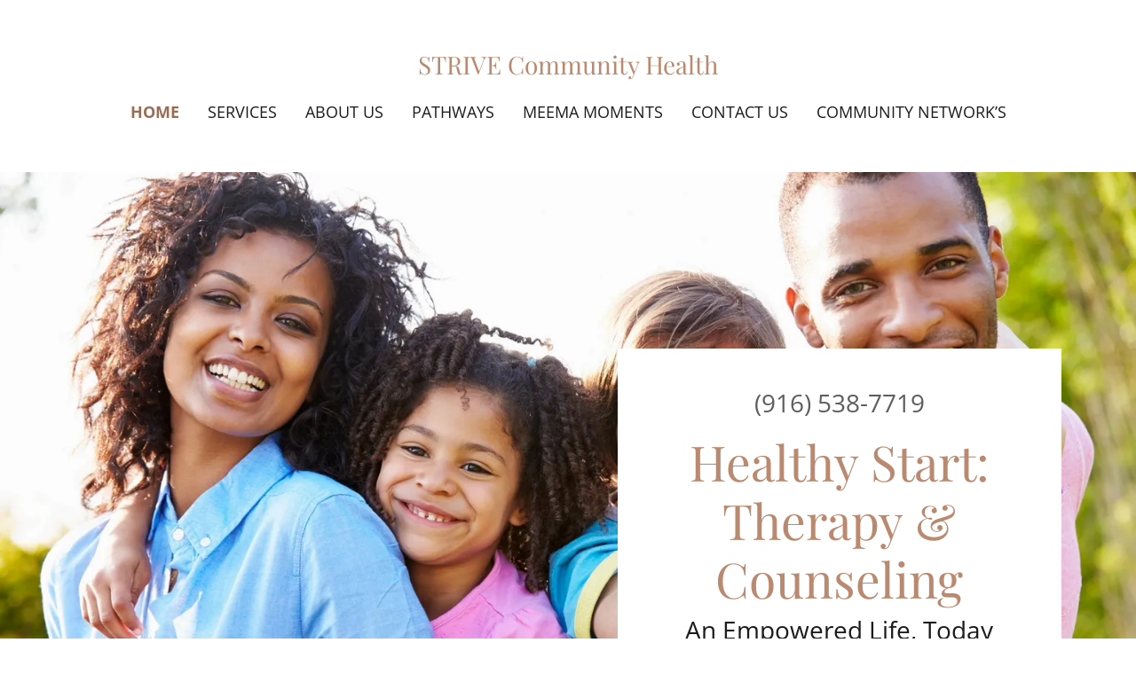

--- FILE ---
content_type: text/html;charset=utf-8
request_url: https://strivesac.org/
body_size: 17825
content:
<!DOCTYPE html><html lang="en-US"><head><meta charSet="utf-8"/><meta http-equiv="X-UA-Compatible" content="IE=edge"/><meta name="viewport" content="width=device-width, initial-scale=1"/><title>STRIVE Community Health - Therapy, Counseling, Psychotherapy</title><meta name="description" content="Our group practice provides culturally responsive techniques in psychotherapy, counseling &amp; case management services to support clients experiencing depression."/><meta name="author" content="STRIVE Community Health"/><meta name="generator" content="Starfield Technologies; Go Daddy Website Builder 8.0.0000"/><link rel="manifest" href="/manifest.webmanifest"/><link rel="apple-touch-icon" sizes="57x57" href="//img1.wsimg.com/isteam/ip/static/pwa-app/logo-default.png/:/rs=w:57,h:57,m"/><link rel="apple-touch-icon" sizes="60x60" href="//img1.wsimg.com/isteam/ip/static/pwa-app/logo-default.png/:/rs=w:60,h:60,m"/><link rel="apple-touch-icon" sizes="72x72" href="//img1.wsimg.com/isteam/ip/static/pwa-app/logo-default.png/:/rs=w:72,h:72,m"/><link rel="apple-touch-icon" sizes="114x114" href="//img1.wsimg.com/isteam/ip/static/pwa-app/logo-default.png/:/rs=w:114,h:114,m"/><link rel="apple-touch-icon" sizes="120x120" href="//img1.wsimg.com/isteam/ip/static/pwa-app/logo-default.png/:/rs=w:120,h:120,m"/><link rel="apple-touch-icon" sizes="144x144" href="//img1.wsimg.com/isteam/ip/static/pwa-app/logo-default.png/:/rs=w:144,h:144,m"/><link rel="apple-touch-icon" sizes="152x152" href="//img1.wsimg.com/isteam/ip/static/pwa-app/logo-default.png/:/rs=w:152,h:152,m"/><link rel="apple-touch-icon" sizes="180x180" href="//img1.wsimg.com/isteam/ip/static/pwa-app/logo-default.png/:/rs=w:180,h:180,m"/><meta property="og:url" content="https://strivesac.org/"/>
<meta property="og:site_name" content="STRIVE Community Health"/>
<meta property="og:title" content="Healthy Start: Therapy &amp; Counseling "/>
<meta property="og:description" content="An Empowered Life, Today"/>
<meta property="og:type" content="website"/>
<meta property="og:image" content="https://img1.wsimg.com/isteam/stock/10969"/>
<meta property="og:locale" content="en_US"/>
<meta name="twitter:card" content="summary"/>
<meta name="twitter:title" content="STRIVE Community Health"/>
<meta name="twitter:description" content="Healthy Start: Therapy &amp; Counseling "/>
<meta name="twitter:image" content="https://img1.wsimg.com/isteam/stock/10969"/>
<meta name="twitter:image:alt" content="STRIVE Community Health"/>
<meta name="theme-color" content="#c8987e"/><style data-inline-fonts>/* cyrillic */
@font-face {
  font-family: 'Playfair Display';
  font-style: normal;
  font-weight: 400;
  font-display: swap;
  src: url(https://img1.wsimg.com/gfonts/s/playfairdisplay/v40/nuFiD-vYSZviVYUb_rj3ij__anPXDTjYgFE_.woff2) format('woff2');
  unicode-range: U+0301, U+0400-045F, U+0490-0491, U+04B0-04B1, U+2116;
}
/* vietnamese */
@font-face {
  font-family: 'Playfair Display';
  font-style: normal;
  font-weight: 400;
  font-display: swap;
  src: url(https://img1.wsimg.com/gfonts/s/playfairdisplay/v40/nuFiD-vYSZviVYUb_rj3ij__anPXDTPYgFE_.woff2) format('woff2');
  unicode-range: U+0102-0103, U+0110-0111, U+0128-0129, U+0168-0169, U+01A0-01A1, U+01AF-01B0, U+0300-0301, U+0303-0304, U+0308-0309, U+0323, U+0329, U+1EA0-1EF9, U+20AB;
}
/* latin-ext */
@font-face {
  font-family: 'Playfair Display';
  font-style: normal;
  font-weight: 400;
  font-display: swap;
  src: url(https://img1.wsimg.com/gfonts/s/playfairdisplay/v40/nuFiD-vYSZviVYUb_rj3ij__anPXDTLYgFE_.woff2) format('woff2');
  unicode-range: U+0100-02BA, U+02BD-02C5, U+02C7-02CC, U+02CE-02D7, U+02DD-02FF, U+0304, U+0308, U+0329, U+1D00-1DBF, U+1E00-1E9F, U+1EF2-1EFF, U+2020, U+20A0-20AB, U+20AD-20C0, U+2113, U+2C60-2C7F, U+A720-A7FF;
}
/* latin */
@font-face {
  font-family: 'Playfair Display';
  font-style: normal;
  font-weight: 400;
  font-display: swap;
  src: url(https://img1.wsimg.com/gfonts/s/playfairdisplay/v40/nuFiD-vYSZviVYUb_rj3ij__anPXDTzYgA.woff2) format('woff2');
  unicode-range: U+0000-00FF, U+0131, U+0152-0153, U+02BB-02BC, U+02C6, U+02DA, U+02DC, U+0304, U+0308, U+0329, U+2000-206F, U+20AC, U+2122, U+2191, U+2193, U+2212, U+2215, U+FEFF, U+FFFD;
}
/* cyrillic */
@font-face {
  font-family: 'Playfair Display';
  font-style: normal;
  font-weight: 700;
  font-display: swap;
  src: url(https://img1.wsimg.com/gfonts/s/playfairdisplay/v40/nuFiD-vYSZviVYUb_rj3ij__anPXDTjYgFE_.woff2) format('woff2');
  unicode-range: U+0301, U+0400-045F, U+0490-0491, U+04B0-04B1, U+2116;
}
/* vietnamese */
@font-face {
  font-family: 'Playfair Display';
  font-style: normal;
  font-weight: 700;
  font-display: swap;
  src: url(https://img1.wsimg.com/gfonts/s/playfairdisplay/v40/nuFiD-vYSZviVYUb_rj3ij__anPXDTPYgFE_.woff2) format('woff2');
  unicode-range: U+0102-0103, U+0110-0111, U+0128-0129, U+0168-0169, U+01A0-01A1, U+01AF-01B0, U+0300-0301, U+0303-0304, U+0308-0309, U+0323, U+0329, U+1EA0-1EF9, U+20AB;
}
/* latin-ext */
@font-face {
  font-family: 'Playfair Display';
  font-style: normal;
  font-weight: 700;
  font-display: swap;
  src: url(https://img1.wsimg.com/gfonts/s/playfairdisplay/v40/nuFiD-vYSZviVYUb_rj3ij__anPXDTLYgFE_.woff2) format('woff2');
  unicode-range: U+0100-02BA, U+02BD-02C5, U+02C7-02CC, U+02CE-02D7, U+02DD-02FF, U+0304, U+0308, U+0329, U+1D00-1DBF, U+1E00-1E9F, U+1EF2-1EFF, U+2020, U+20A0-20AB, U+20AD-20C0, U+2113, U+2C60-2C7F, U+A720-A7FF;
}
/* latin */
@font-face {
  font-family: 'Playfair Display';
  font-style: normal;
  font-weight: 700;
  font-display: swap;
  src: url(https://img1.wsimg.com/gfonts/s/playfairdisplay/v40/nuFiD-vYSZviVYUb_rj3ij__anPXDTzYgA.woff2) format('woff2');
  unicode-range: U+0000-00FF, U+0131, U+0152-0153, U+02BB-02BC, U+02C6, U+02DA, U+02DC, U+0304, U+0308, U+0329, U+2000-206F, U+20AC, U+2122, U+2191, U+2193, U+2212, U+2215, U+FEFF, U+FFFD;
}
/* cyrillic */
@font-face {
  font-family: 'Playfair Display';
  font-style: normal;
  font-weight: 900;
  font-display: swap;
  src: url(https://img1.wsimg.com/gfonts/s/playfairdisplay/v40/nuFiD-vYSZviVYUb_rj3ij__anPXDTjYgFE_.woff2) format('woff2');
  unicode-range: U+0301, U+0400-045F, U+0490-0491, U+04B0-04B1, U+2116;
}
/* vietnamese */
@font-face {
  font-family: 'Playfair Display';
  font-style: normal;
  font-weight: 900;
  font-display: swap;
  src: url(https://img1.wsimg.com/gfonts/s/playfairdisplay/v40/nuFiD-vYSZviVYUb_rj3ij__anPXDTPYgFE_.woff2) format('woff2');
  unicode-range: U+0102-0103, U+0110-0111, U+0128-0129, U+0168-0169, U+01A0-01A1, U+01AF-01B0, U+0300-0301, U+0303-0304, U+0308-0309, U+0323, U+0329, U+1EA0-1EF9, U+20AB;
}
/* latin-ext */
@font-face {
  font-family: 'Playfair Display';
  font-style: normal;
  font-weight: 900;
  font-display: swap;
  src: url(https://img1.wsimg.com/gfonts/s/playfairdisplay/v40/nuFiD-vYSZviVYUb_rj3ij__anPXDTLYgFE_.woff2) format('woff2');
  unicode-range: U+0100-02BA, U+02BD-02C5, U+02C7-02CC, U+02CE-02D7, U+02DD-02FF, U+0304, U+0308, U+0329, U+1D00-1DBF, U+1E00-1E9F, U+1EF2-1EFF, U+2020, U+20A0-20AB, U+20AD-20C0, U+2113, U+2C60-2C7F, U+A720-A7FF;
}
/* latin */
@font-face {
  font-family: 'Playfair Display';
  font-style: normal;
  font-weight: 900;
  font-display: swap;
  src: url(https://img1.wsimg.com/gfonts/s/playfairdisplay/v40/nuFiD-vYSZviVYUb_rj3ij__anPXDTzYgA.woff2) format('woff2');
  unicode-range: U+0000-00FF, U+0131, U+0152-0153, U+02BB-02BC, U+02C6, U+02DA, U+02DC, U+0304, U+0308, U+0329, U+2000-206F, U+20AC, U+2122, U+2191, U+2193, U+2212, U+2215, U+FEFF, U+FFFD;
}

/* cyrillic-ext */
@font-face {
  font-family: 'Open Sans';
  font-style: italic;
  font-weight: 300;
  font-stretch: 100%;
  font-display: swap;
  src: url(https://img1.wsimg.com/gfonts/s/opensans/v44/memtYaGs126MiZpBA-UFUIcVXSCEkx2cmqvXlWqWtE6F15M.woff2) format('woff2');
  unicode-range: U+0460-052F, U+1C80-1C8A, U+20B4, U+2DE0-2DFF, U+A640-A69F, U+FE2E-FE2F;
}
/* cyrillic */
@font-face {
  font-family: 'Open Sans';
  font-style: italic;
  font-weight: 300;
  font-stretch: 100%;
  font-display: swap;
  src: url(https://img1.wsimg.com/gfonts/s/opensans/v44/memtYaGs126MiZpBA-UFUIcVXSCEkx2cmqvXlWqWvU6F15M.woff2) format('woff2');
  unicode-range: U+0301, U+0400-045F, U+0490-0491, U+04B0-04B1, U+2116;
}
/* greek-ext */
@font-face {
  font-family: 'Open Sans';
  font-style: italic;
  font-weight: 300;
  font-stretch: 100%;
  font-display: swap;
  src: url(https://img1.wsimg.com/gfonts/s/opensans/v44/memtYaGs126MiZpBA-UFUIcVXSCEkx2cmqvXlWqWtU6F15M.woff2) format('woff2');
  unicode-range: U+1F00-1FFF;
}
/* greek */
@font-face {
  font-family: 'Open Sans';
  font-style: italic;
  font-weight: 300;
  font-stretch: 100%;
  font-display: swap;
  src: url(https://img1.wsimg.com/gfonts/s/opensans/v44/memtYaGs126MiZpBA-UFUIcVXSCEkx2cmqvXlWqWuk6F15M.woff2) format('woff2');
  unicode-range: U+0370-0377, U+037A-037F, U+0384-038A, U+038C, U+038E-03A1, U+03A3-03FF;
}
/* hebrew */
@font-face {
  font-family: 'Open Sans';
  font-style: italic;
  font-weight: 300;
  font-stretch: 100%;
  font-display: swap;
  src: url(https://img1.wsimg.com/gfonts/s/opensans/v44/memtYaGs126MiZpBA-UFUIcVXSCEkx2cmqvXlWqWu06F15M.woff2) format('woff2');
  unicode-range: U+0307-0308, U+0590-05FF, U+200C-2010, U+20AA, U+25CC, U+FB1D-FB4F;
}
/* math */
@font-face {
  font-family: 'Open Sans';
  font-style: italic;
  font-weight: 300;
  font-stretch: 100%;
  font-display: swap;
  src: url(https://img1.wsimg.com/gfonts/s/opensans/v44/memtYaGs126MiZpBA-UFUIcVXSCEkx2cmqvXlWqWxU6F15M.woff2) format('woff2');
  unicode-range: U+0302-0303, U+0305, U+0307-0308, U+0310, U+0312, U+0315, U+031A, U+0326-0327, U+032C, U+032F-0330, U+0332-0333, U+0338, U+033A, U+0346, U+034D, U+0391-03A1, U+03A3-03A9, U+03B1-03C9, U+03D1, U+03D5-03D6, U+03F0-03F1, U+03F4-03F5, U+2016-2017, U+2034-2038, U+203C, U+2040, U+2043, U+2047, U+2050, U+2057, U+205F, U+2070-2071, U+2074-208E, U+2090-209C, U+20D0-20DC, U+20E1, U+20E5-20EF, U+2100-2112, U+2114-2115, U+2117-2121, U+2123-214F, U+2190, U+2192, U+2194-21AE, U+21B0-21E5, U+21F1-21F2, U+21F4-2211, U+2213-2214, U+2216-22FF, U+2308-230B, U+2310, U+2319, U+231C-2321, U+2336-237A, U+237C, U+2395, U+239B-23B7, U+23D0, U+23DC-23E1, U+2474-2475, U+25AF, U+25B3, U+25B7, U+25BD, U+25C1, U+25CA, U+25CC, U+25FB, U+266D-266F, U+27C0-27FF, U+2900-2AFF, U+2B0E-2B11, U+2B30-2B4C, U+2BFE, U+3030, U+FF5B, U+FF5D, U+1D400-1D7FF, U+1EE00-1EEFF;
}
/* symbols */
@font-face {
  font-family: 'Open Sans';
  font-style: italic;
  font-weight: 300;
  font-stretch: 100%;
  font-display: swap;
  src: url(https://img1.wsimg.com/gfonts/s/opensans/v44/memtYaGs126MiZpBA-UFUIcVXSCEkx2cmqvXlWqW106F15M.woff2) format('woff2');
  unicode-range: U+0001-000C, U+000E-001F, U+007F-009F, U+20DD-20E0, U+20E2-20E4, U+2150-218F, U+2190, U+2192, U+2194-2199, U+21AF, U+21E6-21F0, U+21F3, U+2218-2219, U+2299, U+22C4-22C6, U+2300-243F, U+2440-244A, U+2460-24FF, U+25A0-27BF, U+2800-28FF, U+2921-2922, U+2981, U+29BF, U+29EB, U+2B00-2BFF, U+4DC0-4DFF, U+FFF9-FFFB, U+10140-1018E, U+10190-1019C, U+101A0, U+101D0-101FD, U+102E0-102FB, U+10E60-10E7E, U+1D2C0-1D2D3, U+1D2E0-1D37F, U+1F000-1F0FF, U+1F100-1F1AD, U+1F1E6-1F1FF, U+1F30D-1F30F, U+1F315, U+1F31C, U+1F31E, U+1F320-1F32C, U+1F336, U+1F378, U+1F37D, U+1F382, U+1F393-1F39F, U+1F3A7-1F3A8, U+1F3AC-1F3AF, U+1F3C2, U+1F3C4-1F3C6, U+1F3CA-1F3CE, U+1F3D4-1F3E0, U+1F3ED, U+1F3F1-1F3F3, U+1F3F5-1F3F7, U+1F408, U+1F415, U+1F41F, U+1F426, U+1F43F, U+1F441-1F442, U+1F444, U+1F446-1F449, U+1F44C-1F44E, U+1F453, U+1F46A, U+1F47D, U+1F4A3, U+1F4B0, U+1F4B3, U+1F4B9, U+1F4BB, U+1F4BF, U+1F4C8-1F4CB, U+1F4D6, U+1F4DA, U+1F4DF, U+1F4E3-1F4E6, U+1F4EA-1F4ED, U+1F4F7, U+1F4F9-1F4FB, U+1F4FD-1F4FE, U+1F503, U+1F507-1F50B, U+1F50D, U+1F512-1F513, U+1F53E-1F54A, U+1F54F-1F5FA, U+1F610, U+1F650-1F67F, U+1F687, U+1F68D, U+1F691, U+1F694, U+1F698, U+1F6AD, U+1F6B2, U+1F6B9-1F6BA, U+1F6BC, U+1F6C6-1F6CF, U+1F6D3-1F6D7, U+1F6E0-1F6EA, U+1F6F0-1F6F3, U+1F6F7-1F6FC, U+1F700-1F7FF, U+1F800-1F80B, U+1F810-1F847, U+1F850-1F859, U+1F860-1F887, U+1F890-1F8AD, U+1F8B0-1F8BB, U+1F8C0-1F8C1, U+1F900-1F90B, U+1F93B, U+1F946, U+1F984, U+1F996, U+1F9E9, U+1FA00-1FA6F, U+1FA70-1FA7C, U+1FA80-1FA89, U+1FA8F-1FAC6, U+1FACE-1FADC, U+1FADF-1FAE9, U+1FAF0-1FAF8, U+1FB00-1FBFF;
}
/* vietnamese */
@font-face {
  font-family: 'Open Sans';
  font-style: italic;
  font-weight: 300;
  font-stretch: 100%;
  font-display: swap;
  src: url(https://img1.wsimg.com/gfonts/s/opensans/v44/memtYaGs126MiZpBA-UFUIcVXSCEkx2cmqvXlWqWtk6F15M.woff2) format('woff2');
  unicode-range: U+0102-0103, U+0110-0111, U+0128-0129, U+0168-0169, U+01A0-01A1, U+01AF-01B0, U+0300-0301, U+0303-0304, U+0308-0309, U+0323, U+0329, U+1EA0-1EF9, U+20AB;
}
/* latin-ext */
@font-face {
  font-family: 'Open Sans';
  font-style: italic;
  font-weight: 300;
  font-stretch: 100%;
  font-display: swap;
  src: url(https://img1.wsimg.com/gfonts/s/opensans/v44/memtYaGs126MiZpBA-UFUIcVXSCEkx2cmqvXlWqWt06F15M.woff2) format('woff2');
  unicode-range: U+0100-02BA, U+02BD-02C5, U+02C7-02CC, U+02CE-02D7, U+02DD-02FF, U+0304, U+0308, U+0329, U+1D00-1DBF, U+1E00-1E9F, U+1EF2-1EFF, U+2020, U+20A0-20AB, U+20AD-20C0, U+2113, U+2C60-2C7F, U+A720-A7FF;
}
/* latin */
@font-face {
  font-family: 'Open Sans';
  font-style: italic;
  font-weight: 300;
  font-stretch: 100%;
  font-display: swap;
  src: url(https://img1.wsimg.com/gfonts/s/opensans/v44/memtYaGs126MiZpBA-UFUIcVXSCEkx2cmqvXlWqWuU6F.woff2) format('woff2');
  unicode-range: U+0000-00FF, U+0131, U+0152-0153, U+02BB-02BC, U+02C6, U+02DA, U+02DC, U+0304, U+0308, U+0329, U+2000-206F, U+20AC, U+2122, U+2191, U+2193, U+2212, U+2215, U+FEFF, U+FFFD;
}
/* cyrillic-ext */
@font-face {
  font-family: 'Open Sans';
  font-style: italic;
  font-weight: 400;
  font-stretch: 100%;
  font-display: swap;
  src: url(https://img1.wsimg.com/gfonts/s/opensans/v44/memtYaGs126MiZpBA-UFUIcVXSCEkx2cmqvXlWqWtE6F15M.woff2) format('woff2');
  unicode-range: U+0460-052F, U+1C80-1C8A, U+20B4, U+2DE0-2DFF, U+A640-A69F, U+FE2E-FE2F;
}
/* cyrillic */
@font-face {
  font-family: 'Open Sans';
  font-style: italic;
  font-weight: 400;
  font-stretch: 100%;
  font-display: swap;
  src: url(https://img1.wsimg.com/gfonts/s/opensans/v44/memtYaGs126MiZpBA-UFUIcVXSCEkx2cmqvXlWqWvU6F15M.woff2) format('woff2');
  unicode-range: U+0301, U+0400-045F, U+0490-0491, U+04B0-04B1, U+2116;
}
/* greek-ext */
@font-face {
  font-family: 'Open Sans';
  font-style: italic;
  font-weight: 400;
  font-stretch: 100%;
  font-display: swap;
  src: url(https://img1.wsimg.com/gfonts/s/opensans/v44/memtYaGs126MiZpBA-UFUIcVXSCEkx2cmqvXlWqWtU6F15M.woff2) format('woff2');
  unicode-range: U+1F00-1FFF;
}
/* greek */
@font-face {
  font-family: 'Open Sans';
  font-style: italic;
  font-weight: 400;
  font-stretch: 100%;
  font-display: swap;
  src: url(https://img1.wsimg.com/gfonts/s/opensans/v44/memtYaGs126MiZpBA-UFUIcVXSCEkx2cmqvXlWqWuk6F15M.woff2) format('woff2');
  unicode-range: U+0370-0377, U+037A-037F, U+0384-038A, U+038C, U+038E-03A1, U+03A3-03FF;
}
/* hebrew */
@font-face {
  font-family: 'Open Sans';
  font-style: italic;
  font-weight: 400;
  font-stretch: 100%;
  font-display: swap;
  src: url(https://img1.wsimg.com/gfonts/s/opensans/v44/memtYaGs126MiZpBA-UFUIcVXSCEkx2cmqvXlWqWu06F15M.woff2) format('woff2');
  unicode-range: U+0307-0308, U+0590-05FF, U+200C-2010, U+20AA, U+25CC, U+FB1D-FB4F;
}
/* math */
@font-face {
  font-family: 'Open Sans';
  font-style: italic;
  font-weight: 400;
  font-stretch: 100%;
  font-display: swap;
  src: url(https://img1.wsimg.com/gfonts/s/opensans/v44/memtYaGs126MiZpBA-UFUIcVXSCEkx2cmqvXlWqWxU6F15M.woff2) format('woff2');
  unicode-range: U+0302-0303, U+0305, U+0307-0308, U+0310, U+0312, U+0315, U+031A, U+0326-0327, U+032C, U+032F-0330, U+0332-0333, U+0338, U+033A, U+0346, U+034D, U+0391-03A1, U+03A3-03A9, U+03B1-03C9, U+03D1, U+03D5-03D6, U+03F0-03F1, U+03F4-03F5, U+2016-2017, U+2034-2038, U+203C, U+2040, U+2043, U+2047, U+2050, U+2057, U+205F, U+2070-2071, U+2074-208E, U+2090-209C, U+20D0-20DC, U+20E1, U+20E5-20EF, U+2100-2112, U+2114-2115, U+2117-2121, U+2123-214F, U+2190, U+2192, U+2194-21AE, U+21B0-21E5, U+21F1-21F2, U+21F4-2211, U+2213-2214, U+2216-22FF, U+2308-230B, U+2310, U+2319, U+231C-2321, U+2336-237A, U+237C, U+2395, U+239B-23B7, U+23D0, U+23DC-23E1, U+2474-2475, U+25AF, U+25B3, U+25B7, U+25BD, U+25C1, U+25CA, U+25CC, U+25FB, U+266D-266F, U+27C0-27FF, U+2900-2AFF, U+2B0E-2B11, U+2B30-2B4C, U+2BFE, U+3030, U+FF5B, U+FF5D, U+1D400-1D7FF, U+1EE00-1EEFF;
}
/* symbols */
@font-face {
  font-family: 'Open Sans';
  font-style: italic;
  font-weight: 400;
  font-stretch: 100%;
  font-display: swap;
  src: url(https://img1.wsimg.com/gfonts/s/opensans/v44/memtYaGs126MiZpBA-UFUIcVXSCEkx2cmqvXlWqW106F15M.woff2) format('woff2');
  unicode-range: U+0001-000C, U+000E-001F, U+007F-009F, U+20DD-20E0, U+20E2-20E4, U+2150-218F, U+2190, U+2192, U+2194-2199, U+21AF, U+21E6-21F0, U+21F3, U+2218-2219, U+2299, U+22C4-22C6, U+2300-243F, U+2440-244A, U+2460-24FF, U+25A0-27BF, U+2800-28FF, U+2921-2922, U+2981, U+29BF, U+29EB, U+2B00-2BFF, U+4DC0-4DFF, U+FFF9-FFFB, U+10140-1018E, U+10190-1019C, U+101A0, U+101D0-101FD, U+102E0-102FB, U+10E60-10E7E, U+1D2C0-1D2D3, U+1D2E0-1D37F, U+1F000-1F0FF, U+1F100-1F1AD, U+1F1E6-1F1FF, U+1F30D-1F30F, U+1F315, U+1F31C, U+1F31E, U+1F320-1F32C, U+1F336, U+1F378, U+1F37D, U+1F382, U+1F393-1F39F, U+1F3A7-1F3A8, U+1F3AC-1F3AF, U+1F3C2, U+1F3C4-1F3C6, U+1F3CA-1F3CE, U+1F3D4-1F3E0, U+1F3ED, U+1F3F1-1F3F3, U+1F3F5-1F3F7, U+1F408, U+1F415, U+1F41F, U+1F426, U+1F43F, U+1F441-1F442, U+1F444, U+1F446-1F449, U+1F44C-1F44E, U+1F453, U+1F46A, U+1F47D, U+1F4A3, U+1F4B0, U+1F4B3, U+1F4B9, U+1F4BB, U+1F4BF, U+1F4C8-1F4CB, U+1F4D6, U+1F4DA, U+1F4DF, U+1F4E3-1F4E6, U+1F4EA-1F4ED, U+1F4F7, U+1F4F9-1F4FB, U+1F4FD-1F4FE, U+1F503, U+1F507-1F50B, U+1F50D, U+1F512-1F513, U+1F53E-1F54A, U+1F54F-1F5FA, U+1F610, U+1F650-1F67F, U+1F687, U+1F68D, U+1F691, U+1F694, U+1F698, U+1F6AD, U+1F6B2, U+1F6B9-1F6BA, U+1F6BC, U+1F6C6-1F6CF, U+1F6D3-1F6D7, U+1F6E0-1F6EA, U+1F6F0-1F6F3, U+1F6F7-1F6FC, U+1F700-1F7FF, U+1F800-1F80B, U+1F810-1F847, U+1F850-1F859, U+1F860-1F887, U+1F890-1F8AD, U+1F8B0-1F8BB, U+1F8C0-1F8C1, U+1F900-1F90B, U+1F93B, U+1F946, U+1F984, U+1F996, U+1F9E9, U+1FA00-1FA6F, U+1FA70-1FA7C, U+1FA80-1FA89, U+1FA8F-1FAC6, U+1FACE-1FADC, U+1FADF-1FAE9, U+1FAF0-1FAF8, U+1FB00-1FBFF;
}
/* vietnamese */
@font-face {
  font-family: 'Open Sans';
  font-style: italic;
  font-weight: 400;
  font-stretch: 100%;
  font-display: swap;
  src: url(https://img1.wsimg.com/gfonts/s/opensans/v44/memtYaGs126MiZpBA-UFUIcVXSCEkx2cmqvXlWqWtk6F15M.woff2) format('woff2');
  unicode-range: U+0102-0103, U+0110-0111, U+0128-0129, U+0168-0169, U+01A0-01A1, U+01AF-01B0, U+0300-0301, U+0303-0304, U+0308-0309, U+0323, U+0329, U+1EA0-1EF9, U+20AB;
}
/* latin-ext */
@font-face {
  font-family: 'Open Sans';
  font-style: italic;
  font-weight: 400;
  font-stretch: 100%;
  font-display: swap;
  src: url(https://img1.wsimg.com/gfonts/s/opensans/v44/memtYaGs126MiZpBA-UFUIcVXSCEkx2cmqvXlWqWt06F15M.woff2) format('woff2');
  unicode-range: U+0100-02BA, U+02BD-02C5, U+02C7-02CC, U+02CE-02D7, U+02DD-02FF, U+0304, U+0308, U+0329, U+1D00-1DBF, U+1E00-1E9F, U+1EF2-1EFF, U+2020, U+20A0-20AB, U+20AD-20C0, U+2113, U+2C60-2C7F, U+A720-A7FF;
}
/* latin */
@font-face {
  font-family: 'Open Sans';
  font-style: italic;
  font-weight: 400;
  font-stretch: 100%;
  font-display: swap;
  src: url(https://img1.wsimg.com/gfonts/s/opensans/v44/memtYaGs126MiZpBA-UFUIcVXSCEkx2cmqvXlWqWuU6F.woff2) format('woff2');
  unicode-range: U+0000-00FF, U+0131, U+0152-0153, U+02BB-02BC, U+02C6, U+02DA, U+02DC, U+0304, U+0308, U+0329, U+2000-206F, U+20AC, U+2122, U+2191, U+2193, U+2212, U+2215, U+FEFF, U+FFFD;
}
/* cyrillic-ext */
@font-face {
  font-family: 'Open Sans';
  font-style: italic;
  font-weight: 700;
  font-stretch: 100%;
  font-display: swap;
  src: url(https://img1.wsimg.com/gfonts/s/opensans/v44/memtYaGs126MiZpBA-UFUIcVXSCEkx2cmqvXlWqWtE6F15M.woff2) format('woff2');
  unicode-range: U+0460-052F, U+1C80-1C8A, U+20B4, U+2DE0-2DFF, U+A640-A69F, U+FE2E-FE2F;
}
/* cyrillic */
@font-face {
  font-family: 'Open Sans';
  font-style: italic;
  font-weight: 700;
  font-stretch: 100%;
  font-display: swap;
  src: url(https://img1.wsimg.com/gfonts/s/opensans/v44/memtYaGs126MiZpBA-UFUIcVXSCEkx2cmqvXlWqWvU6F15M.woff2) format('woff2');
  unicode-range: U+0301, U+0400-045F, U+0490-0491, U+04B0-04B1, U+2116;
}
/* greek-ext */
@font-face {
  font-family: 'Open Sans';
  font-style: italic;
  font-weight: 700;
  font-stretch: 100%;
  font-display: swap;
  src: url(https://img1.wsimg.com/gfonts/s/opensans/v44/memtYaGs126MiZpBA-UFUIcVXSCEkx2cmqvXlWqWtU6F15M.woff2) format('woff2');
  unicode-range: U+1F00-1FFF;
}
/* greek */
@font-face {
  font-family: 'Open Sans';
  font-style: italic;
  font-weight: 700;
  font-stretch: 100%;
  font-display: swap;
  src: url(https://img1.wsimg.com/gfonts/s/opensans/v44/memtYaGs126MiZpBA-UFUIcVXSCEkx2cmqvXlWqWuk6F15M.woff2) format('woff2');
  unicode-range: U+0370-0377, U+037A-037F, U+0384-038A, U+038C, U+038E-03A1, U+03A3-03FF;
}
/* hebrew */
@font-face {
  font-family: 'Open Sans';
  font-style: italic;
  font-weight: 700;
  font-stretch: 100%;
  font-display: swap;
  src: url(https://img1.wsimg.com/gfonts/s/opensans/v44/memtYaGs126MiZpBA-UFUIcVXSCEkx2cmqvXlWqWu06F15M.woff2) format('woff2');
  unicode-range: U+0307-0308, U+0590-05FF, U+200C-2010, U+20AA, U+25CC, U+FB1D-FB4F;
}
/* math */
@font-face {
  font-family: 'Open Sans';
  font-style: italic;
  font-weight: 700;
  font-stretch: 100%;
  font-display: swap;
  src: url(https://img1.wsimg.com/gfonts/s/opensans/v44/memtYaGs126MiZpBA-UFUIcVXSCEkx2cmqvXlWqWxU6F15M.woff2) format('woff2');
  unicode-range: U+0302-0303, U+0305, U+0307-0308, U+0310, U+0312, U+0315, U+031A, U+0326-0327, U+032C, U+032F-0330, U+0332-0333, U+0338, U+033A, U+0346, U+034D, U+0391-03A1, U+03A3-03A9, U+03B1-03C9, U+03D1, U+03D5-03D6, U+03F0-03F1, U+03F4-03F5, U+2016-2017, U+2034-2038, U+203C, U+2040, U+2043, U+2047, U+2050, U+2057, U+205F, U+2070-2071, U+2074-208E, U+2090-209C, U+20D0-20DC, U+20E1, U+20E5-20EF, U+2100-2112, U+2114-2115, U+2117-2121, U+2123-214F, U+2190, U+2192, U+2194-21AE, U+21B0-21E5, U+21F1-21F2, U+21F4-2211, U+2213-2214, U+2216-22FF, U+2308-230B, U+2310, U+2319, U+231C-2321, U+2336-237A, U+237C, U+2395, U+239B-23B7, U+23D0, U+23DC-23E1, U+2474-2475, U+25AF, U+25B3, U+25B7, U+25BD, U+25C1, U+25CA, U+25CC, U+25FB, U+266D-266F, U+27C0-27FF, U+2900-2AFF, U+2B0E-2B11, U+2B30-2B4C, U+2BFE, U+3030, U+FF5B, U+FF5D, U+1D400-1D7FF, U+1EE00-1EEFF;
}
/* symbols */
@font-face {
  font-family: 'Open Sans';
  font-style: italic;
  font-weight: 700;
  font-stretch: 100%;
  font-display: swap;
  src: url(https://img1.wsimg.com/gfonts/s/opensans/v44/memtYaGs126MiZpBA-UFUIcVXSCEkx2cmqvXlWqW106F15M.woff2) format('woff2');
  unicode-range: U+0001-000C, U+000E-001F, U+007F-009F, U+20DD-20E0, U+20E2-20E4, U+2150-218F, U+2190, U+2192, U+2194-2199, U+21AF, U+21E6-21F0, U+21F3, U+2218-2219, U+2299, U+22C4-22C6, U+2300-243F, U+2440-244A, U+2460-24FF, U+25A0-27BF, U+2800-28FF, U+2921-2922, U+2981, U+29BF, U+29EB, U+2B00-2BFF, U+4DC0-4DFF, U+FFF9-FFFB, U+10140-1018E, U+10190-1019C, U+101A0, U+101D0-101FD, U+102E0-102FB, U+10E60-10E7E, U+1D2C0-1D2D3, U+1D2E0-1D37F, U+1F000-1F0FF, U+1F100-1F1AD, U+1F1E6-1F1FF, U+1F30D-1F30F, U+1F315, U+1F31C, U+1F31E, U+1F320-1F32C, U+1F336, U+1F378, U+1F37D, U+1F382, U+1F393-1F39F, U+1F3A7-1F3A8, U+1F3AC-1F3AF, U+1F3C2, U+1F3C4-1F3C6, U+1F3CA-1F3CE, U+1F3D4-1F3E0, U+1F3ED, U+1F3F1-1F3F3, U+1F3F5-1F3F7, U+1F408, U+1F415, U+1F41F, U+1F426, U+1F43F, U+1F441-1F442, U+1F444, U+1F446-1F449, U+1F44C-1F44E, U+1F453, U+1F46A, U+1F47D, U+1F4A3, U+1F4B0, U+1F4B3, U+1F4B9, U+1F4BB, U+1F4BF, U+1F4C8-1F4CB, U+1F4D6, U+1F4DA, U+1F4DF, U+1F4E3-1F4E6, U+1F4EA-1F4ED, U+1F4F7, U+1F4F9-1F4FB, U+1F4FD-1F4FE, U+1F503, U+1F507-1F50B, U+1F50D, U+1F512-1F513, U+1F53E-1F54A, U+1F54F-1F5FA, U+1F610, U+1F650-1F67F, U+1F687, U+1F68D, U+1F691, U+1F694, U+1F698, U+1F6AD, U+1F6B2, U+1F6B9-1F6BA, U+1F6BC, U+1F6C6-1F6CF, U+1F6D3-1F6D7, U+1F6E0-1F6EA, U+1F6F0-1F6F3, U+1F6F7-1F6FC, U+1F700-1F7FF, U+1F800-1F80B, U+1F810-1F847, U+1F850-1F859, U+1F860-1F887, U+1F890-1F8AD, U+1F8B0-1F8BB, U+1F8C0-1F8C1, U+1F900-1F90B, U+1F93B, U+1F946, U+1F984, U+1F996, U+1F9E9, U+1FA00-1FA6F, U+1FA70-1FA7C, U+1FA80-1FA89, U+1FA8F-1FAC6, U+1FACE-1FADC, U+1FADF-1FAE9, U+1FAF0-1FAF8, U+1FB00-1FBFF;
}
/* vietnamese */
@font-face {
  font-family: 'Open Sans';
  font-style: italic;
  font-weight: 700;
  font-stretch: 100%;
  font-display: swap;
  src: url(https://img1.wsimg.com/gfonts/s/opensans/v44/memtYaGs126MiZpBA-UFUIcVXSCEkx2cmqvXlWqWtk6F15M.woff2) format('woff2');
  unicode-range: U+0102-0103, U+0110-0111, U+0128-0129, U+0168-0169, U+01A0-01A1, U+01AF-01B0, U+0300-0301, U+0303-0304, U+0308-0309, U+0323, U+0329, U+1EA0-1EF9, U+20AB;
}
/* latin-ext */
@font-face {
  font-family: 'Open Sans';
  font-style: italic;
  font-weight: 700;
  font-stretch: 100%;
  font-display: swap;
  src: url(https://img1.wsimg.com/gfonts/s/opensans/v44/memtYaGs126MiZpBA-UFUIcVXSCEkx2cmqvXlWqWt06F15M.woff2) format('woff2');
  unicode-range: U+0100-02BA, U+02BD-02C5, U+02C7-02CC, U+02CE-02D7, U+02DD-02FF, U+0304, U+0308, U+0329, U+1D00-1DBF, U+1E00-1E9F, U+1EF2-1EFF, U+2020, U+20A0-20AB, U+20AD-20C0, U+2113, U+2C60-2C7F, U+A720-A7FF;
}
/* latin */
@font-face {
  font-family: 'Open Sans';
  font-style: italic;
  font-weight: 700;
  font-stretch: 100%;
  font-display: swap;
  src: url(https://img1.wsimg.com/gfonts/s/opensans/v44/memtYaGs126MiZpBA-UFUIcVXSCEkx2cmqvXlWqWuU6F.woff2) format('woff2');
  unicode-range: U+0000-00FF, U+0131, U+0152-0153, U+02BB-02BC, U+02C6, U+02DA, U+02DC, U+0304, U+0308, U+0329, U+2000-206F, U+20AC, U+2122, U+2191, U+2193, U+2212, U+2215, U+FEFF, U+FFFD;
}
/* cyrillic-ext */
@font-face {
  font-family: 'Open Sans';
  font-style: normal;
  font-weight: 300;
  font-stretch: 100%;
  font-display: swap;
  src: url(https://img1.wsimg.com/gfonts/s/opensans/v44/memvYaGs126MiZpBA-UvWbX2vVnXBbObj2OVTSKmu1aB.woff2) format('woff2');
  unicode-range: U+0460-052F, U+1C80-1C8A, U+20B4, U+2DE0-2DFF, U+A640-A69F, U+FE2E-FE2F;
}
/* cyrillic */
@font-face {
  font-family: 'Open Sans';
  font-style: normal;
  font-weight: 300;
  font-stretch: 100%;
  font-display: swap;
  src: url(https://img1.wsimg.com/gfonts/s/opensans/v44/memvYaGs126MiZpBA-UvWbX2vVnXBbObj2OVTSumu1aB.woff2) format('woff2');
  unicode-range: U+0301, U+0400-045F, U+0490-0491, U+04B0-04B1, U+2116;
}
/* greek-ext */
@font-face {
  font-family: 'Open Sans';
  font-style: normal;
  font-weight: 300;
  font-stretch: 100%;
  font-display: swap;
  src: url(https://img1.wsimg.com/gfonts/s/opensans/v44/memvYaGs126MiZpBA-UvWbX2vVnXBbObj2OVTSOmu1aB.woff2) format('woff2');
  unicode-range: U+1F00-1FFF;
}
/* greek */
@font-face {
  font-family: 'Open Sans';
  font-style: normal;
  font-weight: 300;
  font-stretch: 100%;
  font-display: swap;
  src: url(https://img1.wsimg.com/gfonts/s/opensans/v44/memvYaGs126MiZpBA-UvWbX2vVnXBbObj2OVTSymu1aB.woff2) format('woff2');
  unicode-range: U+0370-0377, U+037A-037F, U+0384-038A, U+038C, U+038E-03A1, U+03A3-03FF;
}
/* hebrew */
@font-face {
  font-family: 'Open Sans';
  font-style: normal;
  font-weight: 300;
  font-stretch: 100%;
  font-display: swap;
  src: url(https://img1.wsimg.com/gfonts/s/opensans/v44/memvYaGs126MiZpBA-UvWbX2vVnXBbObj2OVTS2mu1aB.woff2) format('woff2');
  unicode-range: U+0307-0308, U+0590-05FF, U+200C-2010, U+20AA, U+25CC, U+FB1D-FB4F;
}
/* math */
@font-face {
  font-family: 'Open Sans';
  font-style: normal;
  font-weight: 300;
  font-stretch: 100%;
  font-display: swap;
  src: url(https://img1.wsimg.com/gfonts/s/opensans/v44/memvYaGs126MiZpBA-UvWbX2vVnXBbObj2OVTVOmu1aB.woff2) format('woff2');
  unicode-range: U+0302-0303, U+0305, U+0307-0308, U+0310, U+0312, U+0315, U+031A, U+0326-0327, U+032C, U+032F-0330, U+0332-0333, U+0338, U+033A, U+0346, U+034D, U+0391-03A1, U+03A3-03A9, U+03B1-03C9, U+03D1, U+03D5-03D6, U+03F0-03F1, U+03F4-03F5, U+2016-2017, U+2034-2038, U+203C, U+2040, U+2043, U+2047, U+2050, U+2057, U+205F, U+2070-2071, U+2074-208E, U+2090-209C, U+20D0-20DC, U+20E1, U+20E5-20EF, U+2100-2112, U+2114-2115, U+2117-2121, U+2123-214F, U+2190, U+2192, U+2194-21AE, U+21B0-21E5, U+21F1-21F2, U+21F4-2211, U+2213-2214, U+2216-22FF, U+2308-230B, U+2310, U+2319, U+231C-2321, U+2336-237A, U+237C, U+2395, U+239B-23B7, U+23D0, U+23DC-23E1, U+2474-2475, U+25AF, U+25B3, U+25B7, U+25BD, U+25C1, U+25CA, U+25CC, U+25FB, U+266D-266F, U+27C0-27FF, U+2900-2AFF, U+2B0E-2B11, U+2B30-2B4C, U+2BFE, U+3030, U+FF5B, U+FF5D, U+1D400-1D7FF, U+1EE00-1EEFF;
}
/* symbols */
@font-face {
  font-family: 'Open Sans';
  font-style: normal;
  font-weight: 300;
  font-stretch: 100%;
  font-display: swap;
  src: url(https://img1.wsimg.com/gfonts/s/opensans/v44/memvYaGs126MiZpBA-UvWbX2vVnXBbObj2OVTUGmu1aB.woff2) format('woff2');
  unicode-range: U+0001-000C, U+000E-001F, U+007F-009F, U+20DD-20E0, U+20E2-20E4, U+2150-218F, U+2190, U+2192, U+2194-2199, U+21AF, U+21E6-21F0, U+21F3, U+2218-2219, U+2299, U+22C4-22C6, U+2300-243F, U+2440-244A, U+2460-24FF, U+25A0-27BF, U+2800-28FF, U+2921-2922, U+2981, U+29BF, U+29EB, U+2B00-2BFF, U+4DC0-4DFF, U+FFF9-FFFB, U+10140-1018E, U+10190-1019C, U+101A0, U+101D0-101FD, U+102E0-102FB, U+10E60-10E7E, U+1D2C0-1D2D3, U+1D2E0-1D37F, U+1F000-1F0FF, U+1F100-1F1AD, U+1F1E6-1F1FF, U+1F30D-1F30F, U+1F315, U+1F31C, U+1F31E, U+1F320-1F32C, U+1F336, U+1F378, U+1F37D, U+1F382, U+1F393-1F39F, U+1F3A7-1F3A8, U+1F3AC-1F3AF, U+1F3C2, U+1F3C4-1F3C6, U+1F3CA-1F3CE, U+1F3D4-1F3E0, U+1F3ED, U+1F3F1-1F3F3, U+1F3F5-1F3F7, U+1F408, U+1F415, U+1F41F, U+1F426, U+1F43F, U+1F441-1F442, U+1F444, U+1F446-1F449, U+1F44C-1F44E, U+1F453, U+1F46A, U+1F47D, U+1F4A3, U+1F4B0, U+1F4B3, U+1F4B9, U+1F4BB, U+1F4BF, U+1F4C8-1F4CB, U+1F4D6, U+1F4DA, U+1F4DF, U+1F4E3-1F4E6, U+1F4EA-1F4ED, U+1F4F7, U+1F4F9-1F4FB, U+1F4FD-1F4FE, U+1F503, U+1F507-1F50B, U+1F50D, U+1F512-1F513, U+1F53E-1F54A, U+1F54F-1F5FA, U+1F610, U+1F650-1F67F, U+1F687, U+1F68D, U+1F691, U+1F694, U+1F698, U+1F6AD, U+1F6B2, U+1F6B9-1F6BA, U+1F6BC, U+1F6C6-1F6CF, U+1F6D3-1F6D7, U+1F6E0-1F6EA, U+1F6F0-1F6F3, U+1F6F7-1F6FC, U+1F700-1F7FF, U+1F800-1F80B, U+1F810-1F847, U+1F850-1F859, U+1F860-1F887, U+1F890-1F8AD, U+1F8B0-1F8BB, U+1F8C0-1F8C1, U+1F900-1F90B, U+1F93B, U+1F946, U+1F984, U+1F996, U+1F9E9, U+1FA00-1FA6F, U+1FA70-1FA7C, U+1FA80-1FA89, U+1FA8F-1FAC6, U+1FACE-1FADC, U+1FADF-1FAE9, U+1FAF0-1FAF8, U+1FB00-1FBFF;
}
/* vietnamese */
@font-face {
  font-family: 'Open Sans';
  font-style: normal;
  font-weight: 300;
  font-stretch: 100%;
  font-display: swap;
  src: url(https://img1.wsimg.com/gfonts/s/opensans/v44/memvYaGs126MiZpBA-UvWbX2vVnXBbObj2OVTSCmu1aB.woff2) format('woff2');
  unicode-range: U+0102-0103, U+0110-0111, U+0128-0129, U+0168-0169, U+01A0-01A1, U+01AF-01B0, U+0300-0301, U+0303-0304, U+0308-0309, U+0323, U+0329, U+1EA0-1EF9, U+20AB;
}
/* latin-ext */
@font-face {
  font-family: 'Open Sans';
  font-style: normal;
  font-weight: 300;
  font-stretch: 100%;
  font-display: swap;
  src: url(https://img1.wsimg.com/gfonts/s/opensans/v44/memvYaGs126MiZpBA-UvWbX2vVnXBbObj2OVTSGmu1aB.woff2) format('woff2');
  unicode-range: U+0100-02BA, U+02BD-02C5, U+02C7-02CC, U+02CE-02D7, U+02DD-02FF, U+0304, U+0308, U+0329, U+1D00-1DBF, U+1E00-1E9F, U+1EF2-1EFF, U+2020, U+20A0-20AB, U+20AD-20C0, U+2113, U+2C60-2C7F, U+A720-A7FF;
}
/* latin */
@font-face {
  font-family: 'Open Sans';
  font-style: normal;
  font-weight: 300;
  font-stretch: 100%;
  font-display: swap;
  src: url(https://img1.wsimg.com/gfonts/s/opensans/v44/memvYaGs126MiZpBA-UvWbX2vVnXBbObj2OVTS-muw.woff2) format('woff2');
  unicode-range: U+0000-00FF, U+0131, U+0152-0153, U+02BB-02BC, U+02C6, U+02DA, U+02DC, U+0304, U+0308, U+0329, U+2000-206F, U+20AC, U+2122, U+2191, U+2193, U+2212, U+2215, U+FEFF, U+FFFD;
}
/* cyrillic-ext */
@font-face {
  font-family: 'Open Sans';
  font-style: normal;
  font-weight: 400;
  font-stretch: 100%;
  font-display: swap;
  src: url(https://img1.wsimg.com/gfonts/s/opensans/v44/memvYaGs126MiZpBA-UvWbX2vVnXBbObj2OVTSKmu1aB.woff2) format('woff2');
  unicode-range: U+0460-052F, U+1C80-1C8A, U+20B4, U+2DE0-2DFF, U+A640-A69F, U+FE2E-FE2F;
}
/* cyrillic */
@font-face {
  font-family: 'Open Sans';
  font-style: normal;
  font-weight: 400;
  font-stretch: 100%;
  font-display: swap;
  src: url(https://img1.wsimg.com/gfonts/s/opensans/v44/memvYaGs126MiZpBA-UvWbX2vVnXBbObj2OVTSumu1aB.woff2) format('woff2');
  unicode-range: U+0301, U+0400-045F, U+0490-0491, U+04B0-04B1, U+2116;
}
/* greek-ext */
@font-face {
  font-family: 'Open Sans';
  font-style: normal;
  font-weight: 400;
  font-stretch: 100%;
  font-display: swap;
  src: url(https://img1.wsimg.com/gfonts/s/opensans/v44/memvYaGs126MiZpBA-UvWbX2vVnXBbObj2OVTSOmu1aB.woff2) format('woff2');
  unicode-range: U+1F00-1FFF;
}
/* greek */
@font-face {
  font-family: 'Open Sans';
  font-style: normal;
  font-weight: 400;
  font-stretch: 100%;
  font-display: swap;
  src: url(https://img1.wsimg.com/gfonts/s/opensans/v44/memvYaGs126MiZpBA-UvWbX2vVnXBbObj2OVTSymu1aB.woff2) format('woff2');
  unicode-range: U+0370-0377, U+037A-037F, U+0384-038A, U+038C, U+038E-03A1, U+03A3-03FF;
}
/* hebrew */
@font-face {
  font-family: 'Open Sans';
  font-style: normal;
  font-weight: 400;
  font-stretch: 100%;
  font-display: swap;
  src: url(https://img1.wsimg.com/gfonts/s/opensans/v44/memvYaGs126MiZpBA-UvWbX2vVnXBbObj2OVTS2mu1aB.woff2) format('woff2');
  unicode-range: U+0307-0308, U+0590-05FF, U+200C-2010, U+20AA, U+25CC, U+FB1D-FB4F;
}
/* math */
@font-face {
  font-family: 'Open Sans';
  font-style: normal;
  font-weight: 400;
  font-stretch: 100%;
  font-display: swap;
  src: url(https://img1.wsimg.com/gfonts/s/opensans/v44/memvYaGs126MiZpBA-UvWbX2vVnXBbObj2OVTVOmu1aB.woff2) format('woff2');
  unicode-range: U+0302-0303, U+0305, U+0307-0308, U+0310, U+0312, U+0315, U+031A, U+0326-0327, U+032C, U+032F-0330, U+0332-0333, U+0338, U+033A, U+0346, U+034D, U+0391-03A1, U+03A3-03A9, U+03B1-03C9, U+03D1, U+03D5-03D6, U+03F0-03F1, U+03F4-03F5, U+2016-2017, U+2034-2038, U+203C, U+2040, U+2043, U+2047, U+2050, U+2057, U+205F, U+2070-2071, U+2074-208E, U+2090-209C, U+20D0-20DC, U+20E1, U+20E5-20EF, U+2100-2112, U+2114-2115, U+2117-2121, U+2123-214F, U+2190, U+2192, U+2194-21AE, U+21B0-21E5, U+21F1-21F2, U+21F4-2211, U+2213-2214, U+2216-22FF, U+2308-230B, U+2310, U+2319, U+231C-2321, U+2336-237A, U+237C, U+2395, U+239B-23B7, U+23D0, U+23DC-23E1, U+2474-2475, U+25AF, U+25B3, U+25B7, U+25BD, U+25C1, U+25CA, U+25CC, U+25FB, U+266D-266F, U+27C0-27FF, U+2900-2AFF, U+2B0E-2B11, U+2B30-2B4C, U+2BFE, U+3030, U+FF5B, U+FF5D, U+1D400-1D7FF, U+1EE00-1EEFF;
}
/* symbols */
@font-face {
  font-family: 'Open Sans';
  font-style: normal;
  font-weight: 400;
  font-stretch: 100%;
  font-display: swap;
  src: url(https://img1.wsimg.com/gfonts/s/opensans/v44/memvYaGs126MiZpBA-UvWbX2vVnXBbObj2OVTUGmu1aB.woff2) format('woff2');
  unicode-range: U+0001-000C, U+000E-001F, U+007F-009F, U+20DD-20E0, U+20E2-20E4, U+2150-218F, U+2190, U+2192, U+2194-2199, U+21AF, U+21E6-21F0, U+21F3, U+2218-2219, U+2299, U+22C4-22C6, U+2300-243F, U+2440-244A, U+2460-24FF, U+25A0-27BF, U+2800-28FF, U+2921-2922, U+2981, U+29BF, U+29EB, U+2B00-2BFF, U+4DC0-4DFF, U+FFF9-FFFB, U+10140-1018E, U+10190-1019C, U+101A0, U+101D0-101FD, U+102E0-102FB, U+10E60-10E7E, U+1D2C0-1D2D3, U+1D2E0-1D37F, U+1F000-1F0FF, U+1F100-1F1AD, U+1F1E6-1F1FF, U+1F30D-1F30F, U+1F315, U+1F31C, U+1F31E, U+1F320-1F32C, U+1F336, U+1F378, U+1F37D, U+1F382, U+1F393-1F39F, U+1F3A7-1F3A8, U+1F3AC-1F3AF, U+1F3C2, U+1F3C4-1F3C6, U+1F3CA-1F3CE, U+1F3D4-1F3E0, U+1F3ED, U+1F3F1-1F3F3, U+1F3F5-1F3F7, U+1F408, U+1F415, U+1F41F, U+1F426, U+1F43F, U+1F441-1F442, U+1F444, U+1F446-1F449, U+1F44C-1F44E, U+1F453, U+1F46A, U+1F47D, U+1F4A3, U+1F4B0, U+1F4B3, U+1F4B9, U+1F4BB, U+1F4BF, U+1F4C8-1F4CB, U+1F4D6, U+1F4DA, U+1F4DF, U+1F4E3-1F4E6, U+1F4EA-1F4ED, U+1F4F7, U+1F4F9-1F4FB, U+1F4FD-1F4FE, U+1F503, U+1F507-1F50B, U+1F50D, U+1F512-1F513, U+1F53E-1F54A, U+1F54F-1F5FA, U+1F610, U+1F650-1F67F, U+1F687, U+1F68D, U+1F691, U+1F694, U+1F698, U+1F6AD, U+1F6B2, U+1F6B9-1F6BA, U+1F6BC, U+1F6C6-1F6CF, U+1F6D3-1F6D7, U+1F6E0-1F6EA, U+1F6F0-1F6F3, U+1F6F7-1F6FC, U+1F700-1F7FF, U+1F800-1F80B, U+1F810-1F847, U+1F850-1F859, U+1F860-1F887, U+1F890-1F8AD, U+1F8B0-1F8BB, U+1F8C0-1F8C1, U+1F900-1F90B, U+1F93B, U+1F946, U+1F984, U+1F996, U+1F9E9, U+1FA00-1FA6F, U+1FA70-1FA7C, U+1FA80-1FA89, U+1FA8F-1FAC6, U+1FACE-1FADC, U+1FADF-1FAE9, U+1FAF0-1FAF8, U+1FB00-1FBFF;
}
/* vietnamese */
@font-face {
  font-family: 'Open Sans';
  font-style: normal;
  font-weight: 400;
  font-stretch: 100%;
  font-display: swap;
  src: url(https://img1.wsimg.com/gfonts/s/opensans/v44/memvYaGs126MiZpBA-UvWbX2vVnXBbObj2OVTSCmu1aB.woff2) format('woff2');
  unicode-range: U+0102-0103, U+0110-0111, U+0128-0129, U+0168-0169, U+01A0-01A1, U+01AF-01B0, U+0300-0301, U+0303-0304, U+0308-0309, U+0323, U+0329, U+1EA0-1EF9, U+20AB;
}
/* latin-ext */
@font-face {
  font-family: 'Open Sans';
  font-style: normal;
  font-weight: 400;
  font-stretch: 100%;
  font-display: swap;
  src: url(https://img1.wsimg.com/gfonts/s/opensans/v44/memvYaGs126MiZpBA-UvWbX2vVnXBbObj2OVTSGmu1aB.woff2) format('woff2');
  unicode-range: U+0100-02BA, U+02BD-02C5, U+02C7-02CC, U+02CE-02D7, U+02DD-02FF, U+0304, U+0308, U+0329, U+1D00-1DBF, U+1E00-1E9F, U+1EF2-1EFF, U+2020, U+20A0-20AB, U+20AD-20C0, U+2113, U+2C60-2C7F, U+A720-A7FF;
}
/* latin */
@font-face {
  font-family: 'Open Sans';
  font-style: normal;
  font-weight: 400;
  font-stretch: 100%;
  font-display: swap;
  src: url(https://img1.wsimg.com/gfonts/s/opensans/v44/memvYaGs126MiZpBA-UvWbX2vVnXBbObj2OVTS-muw.woff2) format('woff2');
  unicode-range: U+0000-00FF, U+0131, U+0152-0153, U+02BB-02BC, U+02C6, U+02DA, U+02DC, U+0304, U+0308, U+0329, U+2000-206F, U+20AC, U+2122, U+2191, U+2193, U+2212, U+2215, U+FEFF, U+FFFD;
}
/* cyrillic-ext */
@font-face {
  font-family: 'Open Sans';
  font-style: normal;
  font-weight: 700;
  font-stretch: 100%;
  font-display: swap;
  src: url(https://img1.wsimg.com/gfonts/s/opensans/v44/memvYaGs126MiZpBA-UvWbX2vVnXBbObj2OVTSKmu1aB.woff2) format('woff2');
  unicode-range: U+0460-052F, U+1C80-1C8A, U+20B4, U+2DE0-2DFF, U+A640-A69F, U+FE2E-FE2F;
}
/* cyrillic */
@font-face {
  font-family: 'Open Sans';
  font-style: normal;
  font-weight: 700;
  font-stretch: 100%;
  font-display: swap;
  src: url(https://img1.wsimg.com/gfonts/s/opensans/v44/memvYaGs126MiZpBA-UvWbX2vVnXBbObj2OVTSumu1aB.woff2) format('woff2');
  unicode-range: U+0301, U+0400-045F, U+0490-0491, U+04B0-04B1, U+2116;
}
/* greek-ext */
@font-face {
  font-family: 'Open Sans';
  font-style: normal;
  font-weight: 700;
  font-stretch: 100%;
  font-display: swap;
  src: url(https://img1.wsimg.com/gfonts/s/opensans/v44/memvYaGs126MiZpBA-UvWbX2vVnXBbObj2OVTSOmu1aB.woff2) format('woff2');
  unicode-range: U+1F00-1FFF;
}
/* greek */
@font-face {
  font-family: 'Open Sans';
  font-style: normal;
  font-weight: 700;
  font-stretch: 100%;
  font-display: swap;
  src: url(https://img1.wsimg.com/gfonts/s/opensans/v44/memvYaGs126MiZpBA-UvWbX2vVnXBbObj2OVTSymu1aB.woff2) format('woff2');
  unicode-range: U+0370-0377, U+037A-037F, U+0384-038A, U+038C, U+038E-03A1, U+03A3-03FF;
}
/* hebrew */
@font-face {
  font-family: 'Open Sans';
  font-style: normal;
  font-weight: 700;
  font-stretch: 100%;
  font-display: swap;
  src: url(https://img1.wsimg.com/gfonts/s/opensans/v44/memvYaGs126MiZpBA-UvWbX2vVnXBbObj2OVTS2mu1aB.woff2) format('woff2');
  unicode-range: U+0307-0308, U+0590-05FF, U+200C-2010, U+20AA, U+25CC, U+FB1D-FB4F;
}
/* math */
@font-face {
  font-family: 'Open Sans';
  font-style: normal;
  font-weight: 700;
  font-stretch: 100%;
  font-display: swap;
  src: url(https://img1.wsimg.com/gfonts/s/opensans/v44/memvYaGs126MiZpBA-UvWbX2vVnXBbObj2OVTVOmu1aB.woff2) format('woff2');
  unicode-range: U+0302-0303, U+0305, U+0307-0308, U+0310, U+0312, U+0315, U+031A, U+0326-0327, U+032C, U+032F-0330, U+0332-0333, U+0338, U+033A, U+0346, U+034D, U+0391-03A1, U+03A3-03A9, U+03B1-03C9, U+03D1, U+03D5-03D6, U+03F0-03F1, U+03F4-03F5, U+2016-2017, U+2034-2038, U+203C, U+2040, U+2043, U+2047, U+2050, U+2057, U+205F, U+2070-2071, U+2074-208E, U+2090-209C, U+20D0-20DC, U+20E1, U+20E5-20EF, U+2100-2112, U+2114-2115, U+2117-2121, U+2123-214F, U+2190, U+2192, U+2194-21AE, U+21B0-21E5, U+21F1-21F2, U+21F4-2211, U+2213-2214, U+2216-22FF, U+2308-230B, U+2310, U+2319, U+231C-2321, U+2336-237A, U+237C, U+2395, U+239B-23B7, U+23D0, U+23DC-23E1, U+2474-2475, U+25AF, U+25B3, U+25B7, U+25BD, U+25C1, U+25CA, U+25CC, U+25FB, U+266D-266F, U+27C0-27FF, U+2900-2AFF, U+2B0E-2B11, U+2B30-2B4C, U+2BFE, U+3030, U+FF5B, U+FF5D, U+1D400-1D7FF, U+1EE00-1EEFF;
}
/* symbols */
@font-face {
  font-family: 'Open Sans';
  font-style: normal;
  font-weight: 700;
  font-stretch: 100%;
  font-display: swap;
  src: url(https://img1.wsimg.com/gfonts/s/opensans/v44/memvYaGs126MiZpBA-UvWbX2vVnXBbObj2OVTUGmu1aB.woff2) format('woff2');
  unicode-range: U+0001-000C, U+000E-001F, U+007F-009F, U+20DD-20E0, U+20E2-20E4, U+2150-218F, U+2190, U+2192, U+2194-2199, U+21AF, U+21E6-21F0, U+21F3, U+2218-2219, U+2299, U+22C4-22C6, U+2300-243F, U+2440-244A, U+2460-24FF, U+25A0-27BF, U+2800-28FF, U+2921-2922, U+2981, U+29BF, U+29EB, U+2B00-2BFF, U+4DC0-4DFF, U+FFF9-FFFB, U+10140-1018E, U+10190-1019C, U+101A0, U+101D0-101FD, U+102E0-102FB, U+10E60-10E7E, U+1D2C0-1D2D3, U+1D2E0-1D37F, U+1F000-1F0FF, U+1F100-1F1AD, U+1F1E6-1F1FF, U+1F30D-1F30F, U+1F315, U+1F31C, U+1F31E, U+1F320-1F32C, U+1F336, U+1F378, U+1F37D, U+1F382, U+1F393-1F39F, U+1F3A7-1F3A8, U+1F3AC-1F3AF, U+1F3C2, U+1F3C4-1F3C6, U+1F3CA-1F3CE, U+1F3D4-1F3E0, U+1F3ED, U+1F3F1-1F3F3, U+1F3F5-1F3F7, U+1F408, U+1F415, U+1F41F, U+1F426, U+1F43F, U+1F441-1F442, U+1F444, U+1F446-1F449, U+1F44C-1F44E, U+1F453, U+1F46A, U+1F47D, U+1F4A3, U+1F4B0, U+1F4B3, U+1F4B9, U+1F4BB, U+1F4BF, U+1F4C8-1F4CB, U+1F4D6, U+1F4DA, U+1F4DF, U+1F4E3-1F4E6, U+1F4EA-1F4ED, U+1F4F7, U+1F4F9-1F4FB, U+1F4FD-1F4FE, U+1F503, U+1F507-1F50B, U+1F50D, U+1F512-1F513, U+1F53E-1F54A, U+1F54F-1F5FA, U+1F610, U+1F650-1F67F, U+1F687, U+1F68D, U+1F691, U+1F694, U+1F698, U+1F6AD, U+1F6B2, U+1F6B9-1F6BA, U+1F6BC, U+1F6C6-1F6CF, U+1F6D3-1F6D7, U+1F6E0-1F6EA, U+1F6F0-1F6F3, U+1F6F7-1F6FC, U+1F700-1F7FF, U+1F800-1F80B, U+1F810-1F847, U+1F850-1F859, U+1F860-1F887, U+1F890-1F8AD, U+1F8B0-1F8BB, U+1F8C0-1F8C1, U+1F900-1F90B, U+1F93B, U+1F946, U+1F984, U+1F996, U+1F9E9, U+1FA00-1FA6F, U+1FA70-1FA7C, U+1FA80-1FA89, U+1FA8F-1FAC6, U+1FACE-1FADC, U+1FADF-1FAE9, U+1FAF0-1FAF8, U+1FB00-1FBFF;
}
/* vietnamese */
@font-face {
  font-family: 'Open Sans';
  font-style: normal;
  font-weight: 700;
  font-stretch: 100%;
  font-display: swap;
  src: url(https://img1.wsimg.com/gfonts/s/opensans/v44/memvYaGs126MiZpBA-UvWbX2vVnXBbObj2OVTSCmu1aB.woff2) format('woff2');
  unicode-range: U+0102-0103, U+0110-0111, U+0128-0129, U+0168-0169, U+01A0-01A1, U+01AF-01B0, U+0300-0301, U+0303-0304, U+0308-0309, U+0323, U+0329, U+1EA0-1EF9, U+20AB;
}
/* latin-ext */
@font-face {
  font-family: 'Open Sans';
  font-style: normal;
  font-weight: 700;
  font-stretch: 100%;
  font-display: swap;
  src: url(https://img1.wsimg.com/gfonts/s/opensans/v44/memvYaGs126MiZpBA-UvWbX2vVnXBbObj2OVTSGmu1aB.woff2) format('woff2');
  unicode-range: U+0100-02BA, U+02BD-02C5, U+02C7-02CC, U+02CE-02D7, U+02DD-02FF, U+0304, U+0308, U+0329, U+1D00-1DBF, U+1E00-1E9F, U+1EF2-1EFF, U+2020, U+20A0-20AB, U+20AD-20C0, U+2113, U+2C60-2C7F, U+A720-A7FF;
}
/* latin */
@font-face {
  font-family: 'Open Sans';
  font-style: normal;
  font-weight: 700;
  font-stretch: 100%;
  font-display: swap;
  src: url(https://img1.wsimg.com/gfonts/s/opensans/v44/memvYaGs126MiZpBA-UvWbX2vVnXBbObj2OVTS-muw.woff2) format('woff2');
  unicode-range: U+0000-00FF, U+0131, U+0152-0153, U+02BB-02BC, U+02C6, U+02DA, U+02DC, U+0304, U+0308, U+0329, U+2000-206F, U+20AC, U+2122, U+2191, U+2193, U+2212, U+2215, U+FEFF, U+FFFD;
}
/* cyrillic-ext */
@font-face {
  font-family: 'Open Sans';
  font-style: normal;
  font-weight: 800;
  font-stretch: 100%;
  font-display: swap;
  src: url(https://img1.wsimg.com/gfonts/s/opensans/v44/memvYaGs126MiZpBA-UvWbX2vVnXBbObj2OVTSKmu1aB.woff2) format('woff2');
  unicode-range: U+0460-052F, U+1C80-1C8A, U+20B4, U+2DE0-2DFF, U+A640-A69F, U+FE2E-FE2F;
}
/* cyrillic */
@font-face {
  font-family: 'Open Sans';
  font-style: normal;
  font-weight: 800;
  font-stretch: 100%;
  font-display: swap;
  src: url(https://img1.wsimg.com/gfonts/s/opensans/v44/memvYaGs126MiZpBA-UvWbX2vVnXBbObj2OVTSumu1aB.woff2) format('woff2');
  unicode-range: U+0301, U+0400-045F, U+0490-0491, U+04B0-04B1, U+2116;
}
/* greek-ext */
@font-face {
  font-family: 'Open Sans';
  font-style: normal;
  font-weight: 800;
  font-stretch: 100%;
  font-display: swap;
  src: url(https://img1.wsimg.com/gfonts/s/opensans/v44/memvYaGs126MiZpBA-UvWbX2vVnXBbObj2OVTSOmu1aB.woff2) format('woff2');
  unicode-range: U+1F00-1FFF;
}
/* greek */
@font-face {
  font-family: 'Open Sans';
  font-style: normal;
  font-weight: 800;
  font-stretch: 100%;
  font-display: swap;
  src: url(https://img1.wsimg.com/gfonts/s/opensans/v44/memvYaGs126MiZpBA-UvWbX2vVnXBbObj2OVTSymu1aB.woff2) format('woff2');
  unicode-range: U+0370-0377, U+037A-037F, U+0384-038A, U+038C, U+038E-03A1, U+03A3-03FF;
}
/* hebrew */
@font-face {
  font-family: 'Open Sans';
  font-style: normal;
  font-weight: 800;
  font-stretch: 100%;
  font-display: swap;
  src: url(https://img1.wsimg.com/gfonts/s/opensans/v44/memvYaGs126MiZpBA-UvWbX2vVnXBbObj2OVTS2mu1aB.woff2) format('woff2');
  unicode-range: U+0307-0308, U+0590-05FF, U+200C-2010, U+20AA, U+25CC, U+FB1D-FB4F;
}
/* math */
@font-face {
  font-family: 'Open Sans';
  font-style: normal;
  font-weight: 800;
  font-stretch: 100%;
  font-display: swap;
  src: url(https://img1.wsimg.com/gfonts/s/opensans/v44/memvYaGs126MiZpBA-UvWbX2vVnXBbObj2OVTVOmu1aB.woff2) format('woff2');
  unicode-range: U+0302-0303, U+0305, U+0307-0308, U+0310, U+0312, U+0315, U+031A, U+0326-0327, U+032C, U+032F-0330, U+0332-0333, U+0338, U+033A, U+0346, U+034D, U+0391-03A1, U+03A3-03A9, U+03B1-03C9, U+03D1, U+03D5-03D6, U+03F0-03F1, U+03F4-03F5, U+2016-2017, U+2034-2038, U+203C, U+2040, U+2043, U+2047, U+2050, U+2057, U+205F, U+2070-2071, U+2074-208E, U+2090-209C, U+20D0-20DC, U+20E1, U+20E5-20EF, U+2100-2112, U+2114-2115, U+2117-2121, U+2123-214F, U+2190, U+2192, U+2194-21AE, U+21B0-21E5, U+21F1-21F2, U+21F4-2211, U+2213-2214, U+2216-22FF, U+2308-230B, U+2310, U+2319, U+231C-2321, U+2336-237A, U+237C, U+2395, U+239B-23B7, U+23D0, U+23DC-23E1, U+2474-2475, U+25AF, U+25B3, U+25B7, U+25BD, U+25C1, U+25CA, U+25CC, U+25FB, U+266D-266F, U+27C0-27FF, U+2900-2AFF, U+2B0E-2B11, U+2B30-2B4C, U+2BFE, U+3030, U+FF5B, U+FF5D, U+1D400-1D7FF, U+1EE00-1EEFF;
}
/* symbols */
@font-face {
  font-family: 'Open Sans';
  font-style: normal;
  font-weight: 800;
  font-stretch: 100%;
  font-display: swap;
  src: url(https://img1.wsimg.com/gfonts/s/opensans/v44/memvYaGs126MiZpBA-UvWbX2vVnXBbObj2OVTUGmu1aB.woff2) format('woff2');
  unicode-range: U+0001-000C, U+000E-001F, U+007F-009F, U+20DD-20E0, U+20E2-20E4, U+2150-218F, U+2190, U+2192, U+2194-2199, U+21AF, U+21E6-21F0, U+21F3, U+2218-2219, U+2299, U+22C4-22C6, U+2300-243F, U+2440-244A, U+2460-24FF, U+25A0-27BF, U+2800-28FF, U+2921-2922, U+2981, U+29BF, U+29EB, U+2B00-2BFF, U+4DC0-4DFF, U+FFF9-FFFB, U+10140-1018E, U+10190-1019C, U+101A0, U+101D0-101FD, U+102E0-102FB, U+10E60-10E7E, U+1D2C0-1D2D3, U+1D2E0-1D37F, U+1F000-1F0FF, U+1F100-1F1AD, U+1F1E6-1F1FF, U+1F30D-1F30F, U+1F315, U+1F31C, U+1F31E, U+1F320-1F32C, U+1F336, U+1F378, U+1F37D, U+1F382, U+1F393-1F39F, U+1F3A7-1F3A8, U+1F3AC-1F3AF, U+1F3C2, U+1F3C4-1F3C6, U+1F3CA-1F3CE, U+1F3D4-1F3E0, U+1F3ED, U+1F3F1-1F3F3, U+1F3F5-1F3F7, U+1F408, U+1F415, U+1F41F, U+1F426, U+1F43F, U+1F441-1F442, U+1F444, U+1F446-1F449, U+1F44C-1F44E, U+1F453, U+1F46A, U+1F47D, U+1F4A3, U+1F4B0, U+1F4B3, U+1F4B9, U+1F4BB, U+1F4BF, U+1F4C8-1F4CB, U+1F4D6, U+1F4DA, U+1F4DF, U+1F4E3-1F4E6, U+1F4EA-1F4ED, U+1F4F7, U+1F4F9-1F4FB, U+1F4FD-1F4FE, U+1F503, U+1F507-1F50B, U+1F50D, U+1F512-1F513, U+1F53E-1F54A, U+1F54F-1F5FA, U+1F610, U+1F650-1F67F, U+1F687, U+1F68D, U+1F691, U+1F694, U+1F698, U+1F6AD, U+1F6B2, U+1F6B9-1F6BA, U+1F6BC, U+1F6C6-1F6CF, U+1F6D3-1F6D7, U+1F6E0-1F6EA, U+1F6F0-1F6F3, U+1F6F7-1F6FC, U+1F700-1F7FF, U+1F800-1F80B, U+1F810-1F847, U+1F850-1F859, U+1F860-1F887, U+1F890-1F8AD, U+1F8B0-1F8BB, U+1F8C0-1F8C1, U+1F900-1F90B, U+1F93B, U+1F946, U+1F984, U+1F996, U+1F9E9, U+1FA00-1FA6F, U+1FA70-1FA7C, U+1FA80-1FA89, U+1FA8F-1FAC6, U+1FACE-1FADC, U+1FADF-1FAE9, U+1FAF0-1FAF8, U+1FB00-1FBFF;
}
/* vietnamese */
@font-face {
  font-family: 'Open Sans';
  font-style: normal;
  font-weight: 800;
  font-stretch: 100%;
  font-display: swap;
  src: url(https://img1.wsimg.com/gfonts/s/opensans/v44/memvYaGs126MiZpBA-UvWbX2vVnXBbObj2OVTSCmu1aB.woff2) format('woff2');
  unicode-range: U+0102-0103, U+0110-0111, U+0128-0129, U+0168-0169, U+01A0-01A1, U+01AF-01B0, U+0300-0301, U+0303-0304, U+0308-0309, U+0323, U+0329, U+1EA0-1EF9, U+20AB;
}
/* latin-ext */
@font-face {
  font-family: 'Open Sans';
  font-style: normal;
  font-weight: 800;
  font-stretch: 100%;
  font-display: swap;
  src: url(https://img1.wsimg.com/gfonts/s/opensans/v44/memvYaGs126MiZpBA-UvWbX2vVnXBbObj2OVTSGmu1aB.woff2) format('woff2');
  unicode-range: U+0100-02BA, U+02BD-02C5, U+02C7-02CC, U+02CE-02D7, U+02DD-02FF, U+0304, U+0308, U+0329, U+1D00-1DBF, U+1E00-1E9F, U+1EF2-1EFF, U+2020, U+20A0-20AB, U+20AD-20C0, U+2113, U+2C60-2C7F, U+A720-A7FF;
}
/* latin */
@font-face {
  font-family: 'Open Sans';
  font-style: normal;
  font-weight: 800;
  font-stretch: 100%;
  font-display: swap;
  src: url(https://img1.wsimg.com/gfonts/s/opensans/v44/memvYaGs126MiZpBA-UvWbX2vVnXBbObj2OVTS-muw.woff2) format('woff2');
  unicode-range: U+0000-00FF, U+0131, U+0152-0153, U+02BB-02BC, U+02C6, U+02DA, U+02DC, U+0304, U+0308, U+0329, U+2000-206F, U+20AC, U+2122, U+2191, U+2193, U+2212, U+2215, U+FEFF, U+FFFD;
}
</style><style>.x{-ms-text-size-adjust:100%;-webkit-text-size-adjust:100%;-webkit-tap-highlight-color:rgba(0,0,0,0);margin:0;box-sizing:border-box}.x *,.x :after,.x :before{box-sizing:inherit}.x-el a[href^="mailto:"]:not(.x-el),.x-el a[href^="tel:"]:not(.x-el){color:inherit;font-size:inherit;text-decoration:inherit}.x-el-article,.x-el-aside,.x-el-details,.x-el-figcaption,.x-el-figure,.x-el-footer,.x-el-header,.x-el-hgroup,.x-el-main,.x-el-menu,.x-el-nav,.x-el-section,.x-el-summary{display:block}.x-el-audio,.x-el-canvas,.x-el-progress,.x-el-video{display:inline-block;vertical-align:baseline}.x-el-audio:not([controls]){display:none;height:0}.x-el-template{display:none}.x-el-a{background-color:transparent;color:inherit}.x-el-a:active,.x-el-a:hover{outline:0}.x-el-abbr[title]{border-bottom:1px dotted}.x-el-b,.x-el-strong{font-weight:700}.x-el-dfn{font-style:italic}.x-el-mark{background:#ff0;color:#000}.x-el-small{font-size:80%}.x-el-sub,.x-el-sup{font-size:75%;line-height:0;position:relative;vertical-align:baseline}.x-el-sup{top:-.5em}.x-el-sub{bottom:-.25em}.x-el-img{vertical-align:middle;border:0}.x-el-svg:not(:root){overflow:hidden}.x-el-figure{margin:0}.x-el-hr{box-sizing:content-box;height:0}.x-el-pre{overflow:auto}.x-el-code,.x-el-kbd,.x-el-pre,.x-el-samp{font-family:monospace,monospace;font-size:1em}.x-el-button,.x-el-input,.x-el-optgroup,.x-el-select,.x-el-textarea{color:inherit;font:inherit;margin:0}.x-el-button{overflow:visible}.x-el-button,.x-el-select{text-transform:none}.x-el-button,.x-el-input[type=button],.x-el-input[type=reset],.x-el-input[type=submit]{-webkit-appearance:button;cursor:pointer}.x-el-button[disabled],.x-el-input[disabled]{cursor:default}.x-el-button::-moz-focus-inner,.x-el-input::-moz-focus-inner{border:0;padding:0}.x-el-input{line-height:normal}.x-el-input[type=checkbox],.x-el-input[type=radio]{box-sizing:border-box;padding:0}.x-el-input[type=number]::-webkit-inner-spin-button,.x-el-input[type=number]::-webkit-outer-spin-button{height:auto}.x-el-input[type=search]{-webkit-appearance:textfield;box-sizing:content-box}.x-el-input[type=search]::-webkit-search-cancel-button,.x-el-input[type=search]::-webkit-search-decoration{-webkit-appearance:none}.x-el-textarea{border:0}.x-el-fieldset{border:1px solid silver;margin:0 2px;padding:.35em .625em .75em}.x-el-legend{border:0;padding:0}.x-el-textarea{overflow:auto}.x-el-optgroup{font-weight:700}.x-el-table{border-collapse:collapse;border-spacing:0}.x-el-td,.x-el-th{padding:0}.x{-webkit-font-smoothing:antialiased}.x-el-hr{border:0}.x-el-fieldset,.x-el-input,.x-el-select,.x-el-textarea{margin-top:0;margin-bottom:0}.x-el-fieldset,.x-el-input[type=email],.x-el-input[type=text],.x-el-textarea{width:100%}.x-el-label{vertical-align:middle}.x-el-input{border-style:none;padding:.5em;vertical-align:middle}.x-el-select:not([multiple]){vertical-align:middle}.x-el-textarea{line-height:1.75;padding:.5em}.x-el.d-none{display:none!important}.sideline-footer{margin-top:auto}.disable-scroll{touch-action:none;overflow:hidden;position:fixed;max-width:100vw}@-webkit-keyframes loaderscale{0%{transform:scale(1);opacity:1}45%{transform:scale(.1);opacity:.7}80%{transform:scale(1);opacity:1}}@keyframes loaderscale{0%{transform:scale(1);opacity:1}45%{transform:scale(.1);opacity:.7}80%{transform:scale(1);opacity:1}}.x-loader svg{display:inline-block}.x-loader svg:first-child{-webkit-animation:loaderscale .75s cubic-bezier(.2,.68,.18,1.08) -.24s infinite;animation:loaderscale .75s cubic-bezier(.2,.68,.18,1.08) -.24s infinite}.x-loader svg:nth-child(2){-webkit-animation:loaderscale .75s cubic-bezier(.2,.68,.18,1.08) -.12s infinite;animation:loaderscale .75s cubic-bezier(.2,.68,.18,1.08) -.12s infinite}.x-loader svg:nth-child(3){-webkit-animation:loaderscale .75s cubic-bezier(.2,.68,.18,1.08) 0s infinite;animation:loaderscale .75s cubic-bezier(.2,.68,.18,1.08) 0s infinite}.x-icon>svg{transition:transform .33s ease-in-out}.x-icon>svg.rotate-90{transform:rotate(-90deg)}.x-icon>svg.rotate90{transform:rotate(90deg)}.x-icon>svg.rotate-180{transform:rotate(-180deg)}.x-icon>svg.rotate180{transform:rotate(180deg)}.x-rt:after{content:"";clear:both}.x-rt ol,.x-rt ul{text-align:left}.x-rt p{margin:0}.x-rt br{clear:both}.mte-inline-block{display:inline-block}@media only screen and (min-device-width:1025px){:root select,_::-webkit-full-page-media,_:future{font-family:sans-serif!important}}

</style>
<style>/*
Copyright 2017 The Playfair Display Project Authors (https://github.com/clauseggers/Playfair-Display), with Reserved Font Name "Playfair Display".

This Font Software is licensed under the SIL Open Font License, Version 1.1.
This license is copied below, and is also available with a FAQ at: http://scripts.sil.org/OFL

—————————————————————————————-
SIL OPEN FONT LICENSE Version 1.1 - 26 February 2007
—————————————————————————————-
*/

/*
Digitized data copyright 2010-2011, Google Corporation.

Licensed under the Apache License, Version 2.0 (the "License");
you may not use this file except in compliance with the License.
You may obtain a copy of the License at

    http://www.apache.org/licenses/LICENSE-2.0

Unless required by applicable law or agreed to in writing, software
distributed under the License is distributed on an "AS IS" BASIS,
WITHOUT WARRANTIES OR CONDITIONS OF ANY KIND, either express or implied.
See the License for the specific language governing permissions and
limitations under the License.
*/
</style>
<style data-glamor="cxs-default-sheet">.x .c1-1{letter-spacing:normal}.x .c1-2{text-transform:none}.x .c1-3{background-color:rgb(255, 255, 255)}.x .c1-4{width:100%}.x .c1-5 > div{position:relative}.x .c1-6 > div{overflow:hidden}.x .c1-7 > div{margin-top:auto}.x .c1-8 > div{margin-right:auto}.x .c1-9 > div{margin-bottom:auto}.x .c1-a > div{margin-left:auto}.x .c1-b{font-family:'Open Sans', arial, sans-serif}.x .c1-c{font-size:20px}.x .c1-h{padding-top:56px}.x .c1-i{padding-bottom:56px}.x .c1-j{padding:0 !important}.x .c1-k{overflow:hidden}.x .c1-n{display:none}.x .c1-p{margin-left:auto}.x .c1-q{margin-right:auto}.x .c1-r{padding-left:24px}.x .c1-s{padding-right:24px}.x .c1-t{max-width:100%}.x .c1-u{position:relative}.x .c1-v{margin-top:32px}.x .c1-w{margin-bottom:32px}.x .c1-11{flex:1}.x .c1-12{display:flex}.x .c1-13{justify-content:space-between}.x .c1-14{align-items:center}.x .c1-15{padding-top:24px}.x .c1-16{width:30%}.x .c1-17{justify-content:center}.x .c1-18{text-align:center}.x .c1-19{width:40%}.x .c1-1a{display:inline-block}.x .c1-1b{font-family:'Playfair Display', Georgia, serif}.x .c1-1g{letter-spacing:inherit}.x .c1-1h{text-transform:inherit}.x .c1-1i{text-decoration:none}.x .c1-1j{word-wrap:break-word}.x .c1-1k{overflow-wrap:break-word}.x .c1-1l{display:inline}.x .c1-1m{cursor:pointer}.x .c1-1n{border-top:0px}.x .c1-1o{border-right:0px}.x .c1-1p{border-bottom:0px}.x .c1-1q{border-left:0px}.x .c1-1r{color:rgb(153, 108, 84)}.x .c1-1s{font-weight:inherit}.x .c1-1t:hover{color:rgb(89, 66, 53)}.x .c1-1u:active{color:rgb(62, 45, 35)}.x .c1-1v{line-height:1.2}.x .c1-1w{margin-left:0}.x .c1-1x{margin-right:0}.x .c1-1y{margin-top:0}.x .c1-1z{margin-bottom:0}.x .c1-20{color:rgb(186, 138, 112)}.x .c1-21{font-size:28px}.x .c1-22{font-weight:400}.x .c1-27{word-wrap:normal !important}.x .c1-28{overflow-wrap:normal !important}.x .c1-29{visibility:hidden}.x .c1-2a{position:absolute}.x .c1-2b{width:auto}.x .c1-2c{overflow:visible}.x .c1-2d{left:0px}.x .c1-2e{font-size:40px}.x .c1-2j{font-size:35px}.x .c1-2s{justify-content:flex-end}.x .c1-2t{padding-bottom:24px}.x .c1-2u{line-height:24px}.x .c1-2v{-webkit-margin-before:0}.x .c1-2w{-webkit-margin-after:0}.x .c1-2x{-webkit-padding-start:0}.x .c1-2y{padding-top:0}.x .c1-2z{padding-right:0}.x .c1-30{padding-bottom:0}.x .c1-31{padding-left:0}.x .c1-32{color:rgb(94, 94, 94)}.x .c1-33{margin-bottom:none}.x .c1-34{list-style:none}.x .c1-35{vertical-align:top}.x .c1-36{padding-left:32px}.x .c1-37{white-space:nowrap}.x .c1-38:first-child{margin-left:0}.x .c1-39:first-child{padding-left:0}.x .c1-3a{text-transform:uppercase}.x .c1-3b{display:block}.x .c1-3c{font-size:18px}.x .c1-3d{font-weight:700}.x .c1-3e:active{color:rgb(153, 108, 84)}.x .c1-3j{margin-left:-6px}.x .c1-3k{margin-right:-6px}.x .c1-3l{margin-top:-6px}.x .c1-3m{margin-bottom:-6px}.x .c1-3n{padding-left:6px}.x .c1-3o{padding-right:6px}.x .c1-3p{padding-top:6px}.x .c1-3q{padding-bottom:6px}.x .c1-3r{color:rgb(27, 27, 27)}.x .c1-3s{color:inherit}.x .c1-3t{transition:transform .33s ease-in-out}.x .c1-3u{transform:rotate(0deg)}.x .c1-3v{vertical-align:middle}.x .c1-3w{border-radius:4px}.x .c1-3x{box-shadow:0 3px 6px 3px rgba(0,0,0,0.24)}.x .c1-3y{padding-top:12px}.x .c1-3z{padding-bottom:12px}.x .c1-40{padding-left:12px}.x .c1-41{padding-right:12px}.x .c1-42{right:0px}.x .c1-43{top:32px}.x .c1-44{max-height:45vh}.x .c1-45{overflow-y:auto}.x .c1-46{z-index:1003}.x .c1-49{text-align:left}.x .c1-4a:last-child{margin-bottom:0}.x .c1-4b{margin-top:8px}.x .c1-4c{margin-bottom:8px}.x .c1-4d{line-height:1.5}.x .c1-4f{width:15%}.x .c1-4g{[object -object]:0px}.x .c1-4h{justify-content:flex-start}.x .c1-4i:hover{color:rgb(153, 108, 84)}.x .c1-4j{width:70%}.x .c1-4k{position:fixed}.x .c1-4l{top:0px}.x .c1-4m{height:100%}.x .c1-4n{z-index:10002}.x .c1-4o{-webkit-overflow-scrolling:touch}.x .c1-4p{transform:translateX(-150vw)}.x .c1-4q{overscroll-behavior:contain}.x .c1-4r{box-shadow:0 2px 6px 0px rgba(0,0,0,0.2)}.x .c1-4s{transition:transform .3s ease-in-out}.x .c1-4t{flex-direction:column}.x .c1-4u{line-height:1.3em}.x .c1-4v{font-style:normal}.x .c1-4w{top:15px}.x .c1-4x{right:15px}.x .c1-4y:hover{color:rgb(186, 138, 112)}.x .c1-4z{overflow-x:hidden}.x .c1-50{overscroll-behavior:none}.x .c1-51 > :not(:first-child){margin-top:12px}.x .c1-52{border-color:rgba(185, 185, 185, 0.5)}.x .c1-53{border-bottom-width:1px}.x .c1-54{border-bottom-style:solid}.x .c1-55:last-child{border-bottom:0}.x .c1-56{min-width:200px}.x .c1-57:active{color:rgb(186, 138, 112)}.x .c1-59{flex-grow:1}.x .c1-5a{min-height:300px}.x .c1-5b{background-position:center}.x .c1-5c{background-size:cover}.x .c1-5d{background-blend-mode:normal}.x .c1-5e{background-repeat:no-repeat}.x .c1-5f{text-shadow:none}.x .c1-66{aspect-ratio:auto}.x .c1-67{z-index:-1}.x .c1-68{opacity:0}.x .c1-69{min-height:60px}.x .c1-6a{padding:0px !important}.x .c1-6b{border-top-width:0px}.x .c1-6c{border-right-width:0px}.x .c1-6d{border-bottom-width:0px}.x .c1-6e{border-left-width:0px}.x .c1-6f{border-radius:0px}.x .c1-6i{align-items:flex-end}.x .c1-6m{padding-top:40px}.x .c1-6n{padding-bottom:40px}.x .c1-6v{height:initial}.x .c1-6w > :first-child{margin-top:0 !important}.x .c1-6x > :last-child{margin-bottom:0 !important}.x .c1-71{margin-bottom:12px}.x .c1-72 a{text-decoration:none}.x .c1-73{color:inherit !important}.x .c1-74{font-size:inherit !important}.x .c1-75{width:inherit}.x .c1-76{white-space:pre-line}.x .c1-77{line-height:1.25}.x .c1-78 > p{margin-top:0}.x .c1-79 > p{margin-right:0}.x .c1-7a > p{margin-bottom:0}.x .c1-7b > p{margin-left:0}.x .c1-7c{line-height:inherit}.x .c1-7d{font-style:italic}.x .c1-7e{text-decoration:line-through}.x .c1-7f{text-decoration:underline}.x .c1-7g{letter-spacing:unset}.x .c1-7h{text-transform:unset}.x .c1-7i{margin-top:24px}.x .c1-7j{flex-wrap:wrap}.x .c1-7k{column-gap:24px}.x .c1-7l{row-gap:24px}.x .c1-7n{border-style:none}.x .c1-7o{display:inline-flex}.x .c1-7p{padding-left:40px}.x .c1-7q{padding-right:40px}.x .c1-7r{padding-top:8px}.x .c1-7s{padding-bottom:8px}.x .c1-7t{min-height:56px}.x .c1-7u{border-radius:48px}.x .c1-7v{color:rgb(0, 0, 0)}.x .c1-7w{background-color:rgb(200, 152, 126)}.x .c1-7x:hover{background-color:rgb(220, 182, 163)}.x .c1-80{background-color:rgb(22, 22, 22)}.x .c1-81{box-sizing:border-box}.x .c1-82{flex-direction:row}.x .c1-83{margin-right:-12px}.x .c1-84{margin-left:-12px}.x .c1-89{flex-shrink:1}.x .c1-8a{flex-basis:0%}.x .c1-8l > *{max-width:100%}.x .c1-8m > :nth-child(n){margin-bottom:24px}.x .c1-8n  > :last-child{margin-bottom:0 !important}.x .c1-8q{color:rgb(247, 247, 247)}.x .c1-8r > p > ol{text-align:left}.x .c1-8s > p > ol{display:block}.x .c1-8t > p > ol{padding-left:1.3em}.x .c1-8u > p > ol{margin-left:12px}.x .c1-8v > p > ol{margin-right:12px}.x .c1-8w > p > ol{margin-top:auto}.x .c1-8x > p > ol{margin-bottom:auto}.x .c1-8y > p > ul{text-align:left}.x .c1-8z > p > ul{display:block}.x .c1-90 > p > ul{padding-left:1.3em}.x .c1-91 > p > ul{margin-left:12px}.x .c1-92 > p > ul{margin-right:12px}.x .c1-93 > p > ul{margin-top:auto}.x .c1-94 > p > ul{margin-bottom:auto}.x .c1-95 > ul{text-align:left}.x .c1-96 > ul{display:block}.x .c1-97 > ul{padding-left:1.3em}.x .c1-98 > ul{margin-left:12px}.x .c1-99 > ul{margin-right:12px}.x .c1-9a > ul{margin-top:auto}.x .c1-9b > ul{margin-bottom:auto}.x .c1-9c > ol{text-align:left}.x .c1-9d > ol{display:block}.x .c1-9e > ol{padding-left:1.3em}.x .c1-9f > ol{margin-left:12px}.x .c1-9g > ol{margin-right:12px}.x .c1-9h > ol{margin-top:auto}.x .c1-9i > ol{margin-bottom:auto}.x .c1-9j{color:rgb(164, 164, 164)}.x .c1-9k{line-height:1.4}.x .c1-9l{margin-bottom:40px}.x .c1-9m{color:rgb(22, 22, 22)}.x .c1-9o{font-size:unset}.x .c1-9p{font-family:unset}.x .c1-9q{max-width:80%}.x .c1-9r:before{right:100%}.x .c1-9s:before{margin-right:24px}.x .c1-9t:before{content:""}.x .c1-9u:before{height:1px}.x .c1-9v:before{margin-top:-1px}.x .c1-9w:before{background:currentColor}.x .c1-9x:before{position:absolute}.x .c1-9y:before{top:.75em}.x .c1-9z:before{width:100vw}.x .c1-a0:before{display:block}.x .c1-a1:after{left:100%}.x .c1-a2:after{margin-left:24px}.x .c1-a3:after{content:""}.x .c1-a4:after{height:1px}.x .c1-a5:after{margin-top:-1px}.x .c1-a6:after{background:currentColor}.x .c1-a7:after{position:absolute}.x .c1-a8:after{top:.75em}.x .c1-a9:after{width:100vw}.x .c1-aa:after{display:block}.x .c1-ad{margin-bottom:-24px}.x .c1-af{flex-basis:100%}.x .c1-aj{order:-1}.x .c1-ak{z-index:1}.x .c1-al{border-width:0 !important}.x .c1-am{aspect-ratio:2 / 1}.x .c1-ao{background-color:rgb(246, 246, 246)}.x .c1-ap{margin-bottom:24px}.x .c1-aq{color:rgb(82, 82, 82)}.x .c1-ar{border-color:rgb(218, 218, 218)}.x .c1-as{border-bottom-width:1px}.x .c1-at{border-style:solid}.x .c1-au{width:50px}.x .c1-av{color:rgb(145, 104, 81)}.x .c1-aw:hover{color:rgb(80, 59, 48)}.x .c1-ax:active{color:rgb(54, 39, 30)}</style>
<style data-glamor="cxs-media-sheet">@media (max-width: 450px){.x .c1-5k{background-image:url("//img1.wsimg.com/isteam/stock/10969/:/rs=w:450,m")}}@media (max-width: 450px) and (-webkit-min-device-pixel-ratio: 2), (max-width: 450px) and (min-resolution: 192dpi){.x .c1-5l{background-image:url("//img1.wsimg.com/isteam/stock/10969/:/rs=w:900,m")}}@media (max-width: 450px) and (-webkit-min-device-pixel-ratio: 3), (max-width: 450px) and (min-resolution: 288dpi){.x .c1-5m{background-image:url("//img1.wsimg.com/isteam/stock/10969/:/rs=w:1350,m")}}@media (min-width: 451px) and (max-width: 767px){.x .c1-5n{background-image:url("//img1.wsimg.com/isteam/stock/10969/:/rs=w:767,m")}}@media (min-width: 451px) and (max-width: 767px) and (-webkit-min-device-pixel-ratio: 2), (min-width: 451px) and (max-width: 767px) and (min-resolution: 192dpi){.x .c1-5o{background-image:url("//img1.wsimg.com/isteam/stock/10969/:/rs=w:1534,m")}}@media (min-width: 451px) and (max-width: 767px) and (-webkit-min-device-pixel-ratio: 3), (min-width: 451px) and (max-width: 767px) and (min-resolution: 288dpi){.x .c1-5p{background-image:url("//img1.wsimg.com/isteam/stock/10969/:/rs=w:2301,m")}}@media (min-width: 768px) and (max-width: 1023px){.x .c1-5q{background-image:url("//img1.wsimg.com/isteam/stock/10969/:/rs=w:1023,m")}}@media (min-width: 768px) and (max-width: 1023px) and (-webkit-min-device-pixel-ratio: 2), (min-width: 768px) and (max-width: 1023px) and (min-resolution: 192dpi){.x .c1-5r{background-image:url("//img1.wsimg.com/isteam/stock/10969/:/rs=w:2046,m")}}@media (min-width: 768px) and (max-width: 1023px) and (-webkit-min-device-pixel-ratio: 3), (min-width: 768px) and (max-width: 1023px) and (min-resolution: 288dpi){.x .c1-5s{background-image:url("//img1.wsimg.com/isteam/stock/10969/:/rs=w:3069,m")}}@media (min-width: 1024px) and (max-width: 1279px){.x .c1-5t{background-image:url("//img1.wsimg.com/isteam/stock/10969/:/rs=w:1279,m")}}@media (min-width: 1024px) and (max-width: 1279px) and (-webkit-min-device-pixel-ratio: 2), (min-width: 1024px) and (max-width: 1279px) and (min-resolution: 192dpi){.x .c1-5u{background-image:url("//img1.wsimg.com/isteam/stock/10969/:/rs=w:2558,m")}}@media (min-width: 1024px) and (max-width: 1279px) and (-webkit-min-device-pixel-ratio: 3), (min-width: 1024px) and (max-width: 1279px) and (min-resolution: 288dpi){.x .c1-5v{background-image:url("//img1.wsimg.com/isteam/stock/10969/:/rs=w:3837,m")}}@media (min-width: 1280px) and (max-width: 1535px){.x .c1-5w{background-image:url("//img1.wsimg.com/isteam/stock/10969/:/rs=w:1535,m")}}@media (min-width: 1280px) and (max-width: 1535px) and (-webkit-min-device-pixel-ratio: 2), (min-width: 1280px) and (max-width: 1535px) and (min-resolution: 192dpi){.x .c1-5x{background-image:url("//img1.wsimg.com/isteam/stock/10969/:/rs=w:3070,m")}}@media (min-width: 1280px) and (max-width: 1535px) and (-webkit-min-device-pixel-ratio: 3), (min-width: 1280px) and (max-width: 1535px) and (min-resolution: 288dpi){.x .c1-5y{background-image:url("//img1.wsimg.com/isteam/stock/10969/:/rs=w:4605,m")}}@media (min-width: 1536px) and (max-width: 1920px){.x .c1-5z{background-image:url("//img1.wsimg.com/isteam/stock/10969/:/rs=w:1920,m")}}@media (min-width: 1536px) and (max-width: 1920px) and (-webkit-min-device-pixel-ratio: 2), (min-width: 1536px) and (max-width: 1920px) and (min-resolution: 192dpi){.x .c1-60{background-image:url("//img1.wsimg.com/isteam/stock/10969/:/rs=w:3840,m")}}@media (min-width: 1536px) and (max-width: 1920px) and (-webkit-min-device-pixel-ratio: 3), (min-width: 1536px) and (max-width: 1920px) and (min-resolution: 288dpi){.x .c1-61{background-image:url("//img1.wsimg.com/isteam/stock/10969/:/rs=w:5760,m")}}@media (min-width: 1921px){.x .c1-62{background-image:url("//img1.wsimg.com/isteam/stock/10969/:/rs=w:100%25")}}@media (min-width: 1921px) and (-webkit-min-device-pixel-ratio: 2), (min-width: 1921px) and (min-resolution: 192dpi){.x .c1-63{background-image:url("//img1.wsimg.com/isteam/stock/10969/:/rs=w:100%25")}}@media (min-width: 1921px) and (-webkit-min-device-pixel-ratio: 3), (min-width: 1921px) and (min-resolution: 288dpi){.x .c1-64{background-image:url("//img1.wsimg.com/isteam/stock/10969/:/rs=w:100%25")}}</style>
<style data-glamor="cxs-xs-sheet">@media (max-width: 767px){.x .c1-l{padding-top:40px}}@media (max-width: 767px){.x .c1-m{padding-bottom:40px}}@media (max-width: 767px){.x .c1-1c{width:100%}}@media (max-width: 767px){.x .c1-1d{display:flex}}@media (max-width: 767px){.x .c1-1e{justify-content:center}}@media (max-width: 767px){.x .c1-5g{background-position:top}}@media (max-width: 767px){.x .c1-5h{background-size:contain}}@media (max-width: 767px){.x .c1-6g{height:calc(100vw/1.5)}}@media (max-width: 767px){.x .c1-6o{padding-left:24px}}@media (max-width: 767px){.x .c1-6p{padding-right:24px}}@media (max-width: 767px){.x .c1-7m{flex-direction:column}}@media (max-width: 767px){.x .c1-7y{font-size:15px}}@media (max-width: 767px){.x .c1-8o > :nth-child(n){margin-bottom:24px}}@media (max-width: 767px){.x .c1-8p  > :last-child{margin-bottom:0 !important}}@media (max-width: 767px){.x .c1-an{height:calc((100vw - 48px)/2)}}</style>
<style data-glamor="cxs-sm-sheet">@media (min-width: 768px){.x .c1-d{font-size:20px}}@media (min-width: 768px){.x .c1-x{width:100%}}@media (min-width: 768px) and (max-width: 1023px){.x .c1-1f{width:100%}}@media (min-width: 768px){.x .c1-23{font-size:30px}}@media (min-width: 768px){.x .c1-2f{font-size:48px}}@media (min-width: 768px){.x .c1-2k{font-size:38px}}@media (min-width: 768px){.x .c1-2o{font-size:28px}}@media (min-width: 768px){.x .c1-3f{font-size:18px}}@media (min-width: 768px) and (max-width: 1023px){.x .c1-48{right:0px}}@media (min-width: 768px) and (max-width: 1023px){.x .c1-5i{background-position:top}}@media (min-width: 768px) and (max-width: 1023px){.x .c1-5j{background-size:contain}}@media (min-width: 768px) and (max-width: 1023px){.x .c1-6h{height:calc(100vw/1.5)}}@media (min-width: 768px){.x .c1-7z{width:auto}}@media (min-width: 768px){.x .c1-85{margin-top:0}}@media (min-width: 768px){.x .c1-86{margin-right:-24px}}@media (min-width: 768px){.x .c1-87{margin-bottom:0}}@media (min-width: 768px){.x .c1-88{margin-left:-24px}}@media (min-width: 768px){.x .c1-8b{margin-left:8.333333333333332%}}@media (min-width: 768px){.x .c1-8c{flex-basis:83.33333333333334%}}@media (min-width: 768px){.x .c1-8d{max-width:83.33333333333334%}}@media (min-width: 768px){.x .c1-8e{padding-top:0}}@media (min-width: 768px){.x .c1-8f{padding-right:24px}}@media (min-width: 768px){.x .c1-8g{padding-bottom:0}}@media (min-width: 768px){.x .c1-8h{padding-left:24px}}@media (min-width: 768px){.x .c1-ae{margin-bottom:-48px}}@media (min-width: 768px){.x .c1-ag{padding-bottom:48px}}@media (min-width: 768px){.x .c1-ah{flex-basis:50%}}@media (min-width: 768px){.x .c1-ai{max-width:50%}}</style>
<style data-glamor="cxs-md-sheet">@media (min-width: 1024px){.x .c1-e{font-size:20px}}@media (min-width: 1024px){.x .c1-o{display:block}}@media (min-width: 1024px){.x .c1-y{width:984px}}@media (min-width: 1024px){.x .c1-24{font-size:30px}}@media (min-width: 1024px){.x .c1-2g{font-size:48px}}@media (min-width: 1024px){.x .c1-2l{font-size:38px}}@media (min-width: 1024px){.x .c1-2p{font-size:28px}}@media (min-width: 1024px){.x .c1-3g{font-size:18px}}@media (min-width: 1024px) and (max-width: 1279px){.x .c1-47{right:0px}}@media (min-width: 1024px){.x .c1-4e{display:none}}@media (min-width: 1024px){.x .c1-58{min-width:300px}}@media (min-width: 1024px){.x .c1-65{min-height:66.66666666666666vw}}@media (min-width: 1024px){.x .c1-6j{margin-top:0px}}@media (min-width: 1024px){.x .c1-6k{margin-bottom:0px}}@media (min-width: 1024px){.x .c1-6l{display:flex}}@media (min-width: 1024px){.x .c1-6q{justify-content:flex-end}}@media (min-width: 1024px){.x .c1-6r{margin-left:auto}}@media (min-width: 1024px){.x .c1-6s{margin-right:auto}}@media (min-width: 1024px){.x .c1-6t{max-width:100%}}@media (min-width: 1024px){.x .c1-6u{align-items:flex-end}}@media (min-width: 1024px){.x .c1-6y{padding-left:56px}}@media (min-width: 1024px){.x .c1-6z{padding-right:56px}}@media (min-width: 1024px){.x .c1-70{max-width:45%}}@media (min-width: 1024px){.x .c1-8i{margin-left:16.666666666666664%}}@media (min-width: 1024px){.x .c1-8j{flex-basis:66.66666666666666%}}@media (min-width: 1024px){.x .c1-8k{max-width:66.66666666666666%}}@media (min-width: 1024px){.x .c1-9n{text-align:center}}@media (min-width: 1024px){.x .c1-ab{flex-basis:125%}}@media (min-width: 1024px){.x .c1-ac{max-width:125%}}</style>
<style data-glamor="cxs-lg-sheet">@media (min-width: 1280px){.x .c1-f{font-size:20px}}@media (min-width: 1280px){.x .c1-z{width:1160px}}@media (min-width: 1280px){.x .c1-25{font-size:32px}}@media (min-width: 1280px){.x .c1-2h{font-size:55px}}@media (min-width: 1280px){.x .c1-2m{font-size:40px}}@media (min-width: 1280px){.x .c1-2q{font-size:28px}}@media (min-width: 1280px){.x .c1-3h{font-size:18px}}</style>
<style data-glamor="cxs-xl-sheet">@media (min-width: 1536px){.x .c1-g{font-size:23px}}@media (min-width: 1536px){.x .c1-10{width:1280px}}@media (min-width: 1536px){.x .c1-26{font-size:36px}}@media (min-width: 1536px){.x .c1-2i{font-size:60px}}@media (min-width: 1536px){.x .c1-2n{font-size:45px}}@media (min-width: 1536px){.x .c1-2r{font-size:30px}}@media (min-width: 1536px){.x .c1-3i{font-size:20px}}</style>
<style>.page-inner { background-color: rgb(246, 246, 246); min-height: 100vh; }</style>
<script>"use strict";

if ('serviceWorker' in navigator) {
  window.addEventListener('load', function () {
    navigator.serviceWorker.register('/sw.js');
  });
}</script></head>
<body class="x  x-fonts-playfair-display"><div id="layout-5-a-6-f-6-b-72-50-d-1-48-ef-b-944-243-d-48-b-222-dc" class="layout layout-layout layout-layout-layout-15 locale-en-US lang-en"><div data-ux="Page" id="page-109901" class="x-el x-el-div x-el c1-1 c1-2 c1-3 c1-4 c1-5 c1-6 c1-7 c1-8 c1-9 c1-a c1-b c1-c c1-d c1-e c1-f c1-g c1-1 c1-2 c1-b c1-c c1-d c1-e c1-f c1-g"><div data-ux="Block" class="x-el x-el-div page-inner c1-1 c1-2 c1-b c1-c c1-d c1-e c1-f c1-g"><div id="717b079b-c907-4135-a552-f66c429109fa" class="widget widget-header widget-header-header-9"><div data-ux="Header" role="main" data-aid="HEADER_WIDGET" id="n-109902" class="x-el x-el-div x-el x-el c1-1 c1-2 c1-b c1-c c1-d c1-e c1-f c1-g c1-1 c1-2 c1-3 c1-b c1-c c1-d c1-e c1-f c1-g c1-1 c1-2 c1-b c1-c c1-d c1-e c1-f c1-g"><div> <section data-ux="Section" data-aid="HEADER_SECTION" class="x-el x-el-section c1-1 c1-2 c1-3 c1-h c1-i c1-j c1-k c1-b c1-c c1-l c1-m c1-d c1-e c1-f c1-g"><div data-ux="Block" class="x-el x-el-div c1-1 c1-2 c1-n c1-b c1-c c1-d c1-o c1-e c1-f c1-g"></div><div data-ux="ContainerFluid" class="x-el x-el-div c1-1 c1-2 c1-p c1-q c1-r c1-s c1-t c1-u c1-b c1-c c1-d c1-e c1-f c1-g"><div data-ux="Block" class="x-el x-el-div c1-1 c1-2 c1-n c1-b c1-c c1-d c1-o c1-e c1-f c1-g"><nav data-ux="Container" class="x-el x-el-nav c1-1 c1-2 c1-p c1-q c1-r c1-s c1-t c1-4 c1-v c1-w c1-b c1-c c1-x c1-d c1-y c1-e c1-z c1-f c1-10 c1-g"><div data-ux="Block" class="x-el x-el-div c1-1 c1-2 c1-11 c1-12 c1-13 c1-14 c1-15 c1-b c1-c c1-d c1-e c1-f c1-g"><div data-ux="Block" class="x-el x-el-div c1-1 c1-2 c1-16 c1-b c1-c c1-d c1-e c1-f c1-g"></div><div data-ux="Block" class="x-el x-el-div c1-1 c1-2 c1-17 c1-18 c1-19 c1-b c1-c c1-d c1-e c1-f c1-g"><div data-ux="Block" data-aid="HEADER_LOGO_RENDERED" class="x-el x-el-div c1-1a c1-1b c1-t c1-c c1-1c c1-1d c1-1e c1-1f c1-d c1-e c1-f c1-g"><a rel="" role="link" aria-haspopup="menu" data-ux="Link" data-page="8c2592d1-090d-4798-ac26-d413467db7eb" title="STRIVE Community Health" href="/" data-typography="LinkAlpha" class="x-el x-el-a c1-1g c1-1h c1-1i c1-1j c1-1k c1-1l c1-1m c1-1n c1-1o c1-1p c1-1q c1-t c1-4 c1-b c1-1r c1-c c1-1s c1-1t c1-1u c1-d c1-e c1-f c1-g" data-tccl="ux2.HEADER.header9.Logo.Default.Link.Default.109904.click,click"><div data-ux="Block" id="logo-container-109905" class="x-el x-el-div c1-1 c1-2 c1-1a c1-4 c1-u c1-b c1-c c1-d c1-e c1-f c1-g"><h3 role="heading" aria-level="3" data-ux="LogoHeading" id="logo-text-109906" data-aid="HEADER_LOGO_TEXT_RENDERED" data-typography="LogoAlpha" class="x-el x-el-h3 c1-1 c1-2 c1-1j c1-1k c1-1v c1-1w c1-1x c1-1y c1-1z c1-t c1-1a c1-1b c1-20 c1-21 c1-22 c1-23 c1-24 c1-25 c1-26">STRIVE Community Health</h3><span role="heading" aria-level="NaN" data-ux="scaler" data-size="xxlarge" data-scaler-id="scaler-logo-container-109905" aria-hidden="true" data-typography="LogoAlpha" class="x-el x-el-span c1-1 c1-2 c1-27 c1-28 c1-1v c1-1w c1-1x c1-1y c1-1z c1-t c1-n c1-29 c1-2a c1-2b c1-2c c1-2d c1-2e c1-1b c1-20 c1-22 c1-2f c1-2g c1-2h c1-2i">STRIVE Community Health</span><span role="heading" aria-level="NaN" data-ux="scaler" data-size="xlarge" data-scaler-id="scaler-logo-container-109905" aria-hidden="true" data-typography="LogoAlpha" class="x-el x-el-span c1-1 c1-2 c1-27 c1-28 c1-1v c1-1w c1-1x c1-1y c1-1z c1-t c1-n c1-29 c1-2a c1-2b c1-2c c1-2d c1-2j c1-1b c1-20 c1-22 c1-2k c1-2l c1-2m c1-2n">STRIVE Community Health</span><span role="heading" aria-level="NaN" data-ux="scaler" data-size="large" data-scaler-id="scaler-logo-container-109905" aria-hidden="true" data-typography="LogoAlpha" class="x-el x-el-span c1-1 c1-2 c1-27 c1-28 c1-1v c1-1w c1-1x c1-1y c1-1z c1-t c1-n c1-29 c1-2a c1-2b c1-2c c1-2d c1-21 c1-1b c1-20 c1-22 c1-2o c1-2p c1-2q c1-2r">STRIVE Community Health</span></div></a></div></div><div data-ux="Block" class="x-el x-el-div c1-1 c1-2 c1-12 c1-2s c1-16 c1-b c1-c c1-d c1-e c1-f c1-g"></div></div><div data-ux="Block" class="x-el x-el-div c1-1 c1-2 c1-11 c1-12 c1-13 c1-14 c1-15 c1-2t c1-b c1-c c1-d c1-e c1-f c1-g"><div data-ux="Block" id="navBar-109903" class="x-el x-el-div c1-1 c1-2 c1-11 c1-12 c1-17 c1-b c1-c c1-d c1-e c1-f c1-g"><nav data-ux="Nav" data-aid="HEADER_NAV_RENDERED" role="navigation" class="x-el x-el-nav c1-1 c1-2 c1-t c1-2u c1-b c1-c c1-d c1-e c1-f c1-g"><ul data-ux="List" id="nav-109907" class="x-el x-el-ul c1-1 c1-2 c1-1y c1-1z c1-1w c1-1x c1-2v c1-2w c1-2x c1-u c1-2y c1-2z c1-30 c1-31 c1-b c1-c c1-d c1-e c1-f c1-g"><li data-ux="NavListItemInline" class="x-el x-el-li nav-item c1-1 c1-2 c1-32 c1-1w c1-33 c1-1a c1-34 c1-35 c1-36 c1-37 c1-u c1-29 c1-b c1-c c1-38 c1-39 c1-d c1-e c1-f c1-g"><a rel="" role="link" aria-haspopup="menu" data-ux="NavLinkActive" target="" data-page="8c2592d1-090d-4798-ac26-d413467db7eb" data-edit-interactive="true" href="/" data-typography="NavAlpha" class="x-el x-el-a c1-1 c1-3a c1-1i c1-1j c1-1k c1-3b c1-1m c1-b c1-1r c1-3c c1-3d c1-1t c1-3e c1-3f c1-3g c1-3h c1-3i" data-tccl="ux2.HEADER.header9.Nav.Default.Link.Active.109909.click,click">Home</a></li><li data-ux="NavListItemInline" class="x-el x-el-li nav-item c1-1 c1-2 c1-32 c1-1w c1-33 c1-1a c1-34 c1-35 c1-36 c1-37 c1-u c1-29 c1-b c1-c c1-38 c1-39 c1-d c1-e c1-f c1-g"><a rel="" role="link" aria-haspopup="false" data-ux="NavLink" target="" data-page="45b86c0a-9b53-4513-8425-a1f054c802fc" data-edit-interactive="true" href="/services" data-typography="NavAlpha" class="x-el x-el-a c1-1 c1-3a c1-1i c1-1j c1-1k c1-3b c1-1m c1-3j c1-3k c1-3l c1-3m c1-3n c1-3o c1-3p c1-3q c1-b c1-3r c1-3c c1-22 c1-1t c1-3e c1-3f c1-3g c1-3h c1-3i" data-tccl="ux2.HEADER.header9.Nav.Default.Link.Default.109910.click,click">Services</a></li><li data-ux="NavListItemInline" class="x-el x-el-li nav-item c1-1 c1-2 c1-32 c1-1w c1-33 c1-1a c1-34 c1-35 c1-36 c1-37 c1-u c1-29 c1-b c1-c c1-38 c1-39 c1-d c1-e c1-f c1-g"><a rel="" role="link" aria-haspopup="false" data-ux="NavLink" target="" data-page="a857ece6-7734-4f07-a68c-4be479df804e" data-edit-interactive="true" href="/about-us" data-typography="NavAlpha" class="x-el x-el-a c1-1 c1-3a c1-1i c1-1j c1-1k c1-3b c1-1m c1-3j c1-3k c1-3l c1-3m c1-3n c1-3o c1-3p c1-3q c1-b c1-3r c1-3c c1-22 c1-1t c1-3e c1-3f c1-3g c1-3h c1-3i" data-tccl="ux2.HEADER.header9.Nav.Default.Link.Default.109911.click,click">About Us</a></li><li data-ux="NavListItemInline" class="x-el x-el-li nav-item c1-1 c1-2 c1-32 c1-1w c1-33 c1-1a c1-34 c1-35 c1-36 c1-37 c1-u c1-29 c1-b c1-c c1-38 c1-39 c1-d c1-e c1-f c1-g"><a rel="" role="link" aria-haspopup="false" data-ux="NavLink" target="" data-page="48d8645f-3c2b-4a60-9a51-ea44f2b07c6d" data-edit-interactive="true" href="/pathways" data-typography="NavAlpha" class="x-el x-el-a c1-1 c1-3a c1-1i c1-1j c1-1k c1-3b c1-1m c1-3j c1-3k c1-3l c1-3m c1-3n c1-3o c1-3p c1-3q c1-b c1-3r c1-3c c1-22 c1-1t c1-3e c1-3f c1-3g c1-3h c1-3i" data-tccl="ux2.HEADER.header9.Nav.Default.Link.Default.109912.click,click">Pathways</a></li><li data-ux="NavListItemInline" class="x-el x-el-li nav-item c1-1 c1-2 c1-32 c1-1w c1-33 c1-1a c1-34 c1-35 c1-36 c1-37 c1-u c1-29 c1-b c1-c c1-38 c1-39 c1-d c1-e c1-f c1-g"><a rel="" role="link" aria-haspopup="false" data-ux="NavLink" target="" data-page="8fcb3d44-14a0-4fc2-8f14-b0d1806143fc" data-edit-interactive="true" href="/meema-moments" data-typography="NavAlpha" class="x-el x-el-a c1-1 c1-3a c1-1i c1-1j c1-1k c1-3b c1-1m c1-3j c1-3k c1-3l c1-3m c1-3n c1-3o c1-3p c1-3q c1-b c1-3r c1-3c c1-22 c1-1t c1-3e c1-3f c1-3g c1-3h c1-3i" data-tccl="ux2.HEADER.header9.Nav.Default.Link.Default.109913.click,click">Meema Moments </a></li><li data-ux="NavListItemInline" class="x-el x-el-li nav-item c1-1 c1-2 c1-32 c1-1w c1-33 c1-1a c1-34 c1-35 c1-36 c1-37 c1-u c1-29 c1-b c1-c c1-38 c1-39 c1-d c1-e c1-f c1-g"><a rel="" role="link" aria-haspopup="false" data-ux="NavLink" target="" data-page="e6227563-94fd-48b4-99e4-2007c7533677" data-edit-interactive="true" href="/contact-us" data-typography="NavAlpha" class="x-el x-el-a c1-1 c1-3a c1-1i c1-1j c1-1k c1-3b c1-1m c1-3j c1-3k c1-3l c1-3m c1-3n c1-3o c1-3p c1-3q c1-b c1-3r c1-3c c1-22 c1-1t c1-3e c1-3f c1-3g c1-3h c1-3i" data-tccl="ux2.HEADER.header9.Nav.Default.Link.Default.109914.click,click">Contact Us</a></li><li data-ux="NavListItemInline" class="x-el x-el-li nav-item c1-1 c1-2 c1-32 c1-1w c1-33 c1-1a c1-34 c1-35 c1-36 c1-37 c1-u c1-29 c1-b c1-c c1-38 c1-39 c1-d c1-e c1-f c1-g"><a rel="" role="link" aria-haspopup="false" data-ux="NavLink" target="" data-page="726ae009-dc90-4c57-ba0a-7daa1c7fc0f1" data-edit-interactive="true" href="/community-network%E2%80%99s" data-typography="NavAlpha" class="x-el x-el-a c1-1 c1-3a c1-1i c1-1j c1-1k c1-3b c1-1m c1-3j c1-3k c1-3l c1-3m c1-3n c1-3o c1-3p c1-3q c1-b c1-3r c1-3c c1-22 c1-1t c1-3e c1-3f c1-3g c1-3h c1-3i" data-tccl="ux2.HEADER.header9.Nav.Default.Link.Default.109915.click,click">Community Network’s </a></li><li data-ux="NavListItemInline" class="x-el x-el-li nav-item c1-1 c1-2 c1-32 c1-1w c1-33 c1-1a c1-34 c1-35 c1-36 c1-37 c1-u c1-29 c1-b c1-c c1-38 c1-39 c1-d c1-e c1-f c1-g"><div data-ux="Element" id="bs-1" class="x-el x-el-div c1-1 c1-2 c1-b c1-c c1-d c1-e c1-f c1-g"><a rel="" role="button" aria-haspopup="menu" data-ux="NavLinkDropdown" data-toggle-ignore="true" id="109916" aria-expanded="false" data-aid="NAV_MORE" data-edit-interactive="true" href="#" data-typography="NavAlpha" class="x-el x-el-a c1-1 c1-3a c1-1i c1-1j c1-1k c1-12 c1-1m c1-14 c1-b c1-3r c1-3c c1-22 c1-1t c1-3e c1-3f c1-3g c1-3h c1-3i" data-tccl="ux2.HEADER.header9.Nav.Default.Link.Dropdown.109917.click,click"><div style="pointer-events:none;display:flex;align-items:center" data-aid="NAV_MORE"><span style="margin-right:4px">More</span><svg viewBox="0 0 24 24" fill="currentColor" width="16" height="16" data-ux="Icon" class="x-el x-el-svg c1-1 c1-2 c1-3s c1-1a c1-3t c1-3u c1-3v c1-u c1-b c1-3c c1-3f c1-3g c1-3h c1-3i"><path fill-rule="evenodd" d="M19.544 7.236a.773.773 0 0 1-.031 1.06l-7.883 7.743-7.42-7.742a.773.773 0 0 1 0-1.061.699.699 0 0 1 1.017 0l6.433 6.713 6.868-6.745a.698.698 0 0 1 1.016.032"></path></svg></div></a></div><ul data-ux="Dropdown" role="menu" id="more-109908" class="x-el x-el-ul c1-1 c1-2 c1-3w c1-3x c1-3 c1-3y c1-3z c1-40 c1-41 c1-2a c1-42 c1-43 c1-37 c1-44 c1-45 c1-n c1-46 c1-b c1-c c1-47 c1-48 c1-d c1-e c1-f c1-g"><li data-ux="ListItem" role="menuitem" class="x-el x-el-li c1-1 c1-2 c1-32 c1-1z c1-3b c1-49 c1-b c1-c c1-4a c1-d c1-e c1-f c1-g"><a rel="" role="link" aria-haspopup="menu" data-ux="NavMoreMenuLinkActive" target="" data-page="8c2592d1-090d-4798-ac26-d413467db7eb" data-edit-interactive="true" aria-labelledby="more-109908" href="/" data-typography="NavAlpha" class="x-el x-el-a c1-1 c1-3a c1-1i c1-1j c1-1k c1-1a c1-1m c1-4b c1-4c c1-4d c1-b c1-1r c1-3c c1-3d c1-1t c1-3e c1-3f c1-3g c1-3h c1-3i" data-tccl="ux2.HEADER.header9.Nav.MoreMenu.Link.Active.109918.click,click">Home</a></li><li data-ux="ListItem" role="menuitem" class="x-el x-el-li c1-1 c1-2 c1-32 c1-1z c1-3b c1-49 c1-b c1-c c1-4a c1-d c1-e c1-f c1-g"><a rel="" role="link" aria-haspopup="false" data-ux="NavMoreMenuLink" target="" data-page="45b86c0a-9b53-4513-8425-a1f054c802fc" data-edit-interactive="true" aria-labelledby="more-109908" href="/services" data-typography="NavAlpha" class="x-el x-el-a c1-1 c1-3a c1-1i c1-1j c1-1k c1-1a c1-1m c1-4b c1-4c c1-4d c1-b c1-3r c1-3c c1-22 c1-1t c1-3e c1-3f c1-3g c1-3h c1-3i" data-tccl="ux2.HEADER.header9.Nav.MoreMenu.Link.Default.109919.click,click">Services</a></li><li data-ux="ListItem" role="menuitem" class="x-el x-el-li c1-1 c1-2 c1-32 c1-1z c1-3b c1-49 c1-b c1-c c1-4a c1-d c1-e c1-f c1-g"><a rel="" role="link" aria-haspopup="false" data-ux="NavMoreMenuLink" target="" data-page="a857ece6-7734-4f07-a68c-4be479df804e" data-edit-interactive="true" aria-labelledby="more-109908" href="/about-us" data-typography="NavAlpha" class="x-el x-el-a c1-1 c1-3a c1-1i c1-1j c1-1k c1-1a c1-1m c1-4b c1-4c c1-4d c1-b c1-3r c1-3c c1-22 c1-1t c1-3e c1-3f c1-3g c1-3h c1-3i" data-tccl="ux2.HEADER.header9.Nav.MoreMenu.Link.Default.109920.click,click">About Us</a></li><li data-ux="ListItem" role="menuitem" class="x-el x-el-li c1-1 c1-2 c1-32 c1-1z c1-3b c1-49 c1-b c1-c c1-4a c1-d c1-e c1-f c1-g"><a rel="" role="link" aria-haspopup="false" data-ux="NavMoreMenuLink" target="" data-page="48d8645f-3c2b-4a60-9a51-ea44f2b07c6d" data-edit-interactive="true" aria-labelledby="more-109908" href="/pathways" data-typography="NavAlpha" class="x-el x-el-a c1-1 c1-3a c1-1i c1-1j c1-1k c1-1a c1-1m c1-4b c1-4c c1-4d c1-b c1-3r c1-3c c1-22 c1-1t c1-3e c1-3f c1-3g c1-3h c1-3i" data-tccl="ux2.HEADER.header9.Nav.MoreMenu.Link.Default.109921.click,click">Pathways</a></li><li data-ux="ListItem" role="menuitem" class="x-el x-el-li c1-1 c1-2 c1-32 c1-1z c1-3b c1-49 c1-b c1-c c1-4a c1-d c1-e c1-f c1-g"><a rel="" role="link" aria-haspopup="false" data-ux="NavMoreMenuLink" target="" data-page="8fcb3d44-14a0-4fc2-8f14-b0d1806143fc" data-edit-interactive="true" aria-labelledby="more-109908" href="/meema-moments" data-typography="NavAlpha" class="x-el x-el-a c1-1 c1-3a c1-1i c1-1j c1-1k c1-1a c1-1m c1-4b c1-4c c1-4d c1-b c1-3r c1-3c c1-22 c1-1t c1-3e c1-3f c1-3g c1-3h c1-3i" data-tccl="ux2.HEADER.header9.Nav.MoreMenu.Link.Default.109922.click,click">Meema Moments </a></li><li data-ux="ListItem" role="menuitem" class="x-el x-el-li c1-1 c1-2 c1-32 c1-1z c1-3b c1-49 c1-b c1-c c1-4a c1-d c1-e c1-f c1-g"><a rel="" role="link" aria-haspopup="false" data-ux="NavMoreMenuLink" target="" data-page="e6227563-94fd-48b4-99e4-2007c7533677" data-edit-interactive="true" aria-labelledby="more-109908" href="/contact-us" data-typography="NavAlpha" class="x-el x-el-a c1-1 c1-3a c1-1i c1-1j c1-1k c1-1a c1-1m c1-4b c1-4c c1-4d c1-b c1-3r c1-3c c1-22 c1-1t c1-3e c1-3f c1-3g c1-3h c1-3i" data-tccl="ux2.HEADER.header9.Nav.MoreMenu.Link.Default.109923.click,click">Contact Us</a></li><li data-ux="ListItem" role="menuitem" class="x-el x-el-li c1-1 c1-2 c1-32 c1-1z c1-3b c1-49 c1-b c1-c c1-4a c1-d c1-e c1-f c1-g"><a rel="" role="link" aria-haspopup="false" data-ux="NavMoreMenuLink" target="" data-page="726ae009-dc90-4c57-ba0a-7daa1c7fc0f1" data-edit-interactive="true" aria-labelledby="more-109908" href="/community-network%E2%80%99s" data-typography="NavAlpha" class="x-el x-el-a c1-1 c1-3a c1-1i c1-1j c1-1k c1-1a c1-1m c1-4b c1-4c c1-4d c1-b c1-3r c1-3c c1-22 c1-1t c1-3e c1-3f c1-3g c1-3h c1-3i" data-tccl="ux2.HEADER.header9.Nav.MoreMenu.Link.Default.109924.click,click">Community Network’s </a></li></ul></li></ul></nav></div></div></nav></div><div data-ux="Block" class="x-el x-el-div c1-1 c1-2 c1-12 c1-b c1-c c1-d c1-4e c1-e c1-f c1-g"><nav data-ux="Block" class="x-el x-el-nav c1-1 c1-2 c1-4 c1-b c1-c c1-d c1-e c1-f c1-g"><div data-ux="Block" class="x-el x-el-div c1-1 c1-2 c1-4 c1-12 c1-13 c1-14 c1-15 c1-2t c1-b c1-c c1-d c1-e c1-f c1-g"><div data-ux="Block" class="x-el x-el-div c1-1 c1-2 c1-4f c1-2y c1-2z c1-30 c1-31 c1-4g c1-b c1-c c1-d c1-e c1-f c1-g"><div data-ux="Element" id="bs-2" class="x-el x-el-div c1-1 c1-2 c1-b c1-c c1-d c1-e c1-f c1-g"><a rel="" role="button" aria-haspopup="menu" data-ux="LinkDropdown" data-toggle-ignore="true" id="109925" aria-expanded="false" toggleId="n-109902-navId-mobile" icon="hamburger" data-edit-interactive="true" data-aid="HAMBURGER_MENU_LINK" aria-label="Hamburger Site Navigation Icon" href="#" data-typography="LinkAlpha" class="x-el x-el-a c1-1g c1-1h c1-1i c1-1j c1-1k c1-12 c1-1m c1-14 c1-4h c1-1n c1-1o c1-1p c1-1q c1-3r c1-b c1-c c1-1s c1-4i c1-1u c1-d c1-4e c1-e c1-f c1-g" data-tccl="ux2.HEADER.header9.Section.Default.Link.Dropdown.109926.click,click"><svg viewBox="0 0 24 24" fill="currentColor" width="40px" height="40px" data-ux="IconHamburger" class="x-el x-el-svg c1-1 c1-2 c1-3s c1-1a c1-35 c1-3p c1-3o c1-3q c1-3n c1-b c1-c c1-d c1-e c1-f c1-g"><path fill-rule="evenodd" d="M19.248 7.5H4.752A.751.751 0 0 1 4 6.75c0-.414.337-.75.752-.75h14.496a.75.75 0 1 1 0 1.5m0 5.423H4.752a.75.75 0 0 1 0-1.5h14.496a.75.75 0 1 1 0 1.5m0 5.423H4.752a.75.75 0 1 1 0-1.5h14.496a.75.75 0 1 1 0 1.5"></path></svg></a></div></div><div data-ux="Block" class="x-el x-el-div c1-1 c1-2 c1-4j c1-18 c1-12 c1-b c1-c c1-d c1-e c1-f c1-g"><div data-ux="Block" data-aid="HEADER_LOGO_RENDERED" class="x-el x-el-div c1-1a c1-1b c1-t c1-c c1-1c c1-1d c1-1e c1-1f c1-d c1-e c1-f c1-g"><a rel="" role="link" aria-haspopup="menu" data-ux="Link" data-page="8c2592d1-090d-4798-ac26-d413467db7eb" title="STRIVE Community Health" href="/" data-typography="LinkAlpha" class="x-el x-el-a c1-1g c1-1h c1-1i c1-1j c1-1k c1-1l c1-1m c1-1n c1-1o c1-1p c1-1q c1-t c1-4 c1-b c1-1r c1-c c1-1s c1-1t c1-1u c1-d c1-e c1-f c1-g" data-tccl="ux2.HEADER.header9.Logo.Default.Link.Default.109927.click,click"><div data-ux="Block" id="logo-container-109928" class="x-el x-el-div c1-1 c1-2 c1-1a c1-4 c1-u c1-b c1-c c1-d c1-e c1-f c1-g"><h3 role="heading" aria-level="3" data-ux="LogoHeading" id="logo-text-109929" data-aid="HEADER_LOGO_TEXT_RENDERED" data-typography="LogoAlpha" class="x-el x-el-h3 c1-1 c1-2 c1-1j c1-1k c1-1v c1-1w c1-1x c1-1y c1-1z c1-t c1-1a c1-1b c1-20 c1-21 c1-22 c1-23 c1-24 c1-25 c1-26">STRIVE Community Health</h3><span role="heading" aria-level="NaN" data-ux="scaler" data-size="xxlarge" data-scaler-id="scaler-logo-container-109928" aria-hidden="true" data-typography="LogoAlpha" class="x-el x-el-span c1-1 c1-2 c1-27 c1-28 c1-1v c1-1w c1-1x c1-1y c1-1z c1-t c1-n c1-29 c1-2a c1-2b c1-2c c1-2d c1-2e c1-1b c1-20 c1-22 c1-2f c1-2g c1-2h c1-2i">STRIVE Community Health</span><span role="heading" aria-level="NaN" data-ux="scaler" data-size="xlarge" data-scaler-id="scaler-logo-container-109928" aria-hidden="true" data-typography="LogoAlpha" class="x-el x-el-span c1-1 c1-2 c1-27 c1-28 c1-1v c1-1w c1-1x c1-1y c1-1z c1-t c1-n c1-29 c1-2a c1-2b c1-2c c1-2d c1-2j c1-1b c1-20 c1-22 c1-2k c1-2l c1-2m c1-2n">STRIVE Community Health</span><span role="heading" aria-level="NaN" data-ux="scaler" data-size="large" data-scaler-id="scaler-logo-container-109928" aria-hidden="true" data-typography="LogoAlpha" class="x-el x-el-span c1-1 c1-2 c1-27 c1-28 c1-1v c1-1w c1-1x c1-1y c1-1z c1-t c1-n c1-29 c1-2a c1-2b c1-2c c1-2d c1-21 c1-1b c1-20 c1-22 c1-2o c1-2p c1-2q c1-2r">STRIVE Community Health</span></div></a></div></div><div data-ux="Block" class="x-el x-el-div c1-1 c1-2 c1-4f c1-2y c1-2z c1-30 c1-31 c1-4g c1-b c1-c c1-d c1-e c1-f c1-g"></div></div><div role="navigation" data-ux="NavigationDrawer" id="n-109902-navId-mobile" class="x-el x-el-div c1-1 c1-2 c1-3 c1-4k c1-4l c1-4 c1-4m c1-45 c1-4n c1-h c1-4o c1-4p c1-4q c1-4r c1-4s c1-k c1-12 c1-4t c1-b c1-c c1-d c1-e c1-f c1-g"><div data-ux="Block" class="x-el x-el-div c1-1 c1-2 c1-r c1-s c1-b c1-c c1-d c1-e c1-f c1-g"><svg viewBox="0 0 24 24" fill="currentColor" width="40px" height="40px" data-ux="CloseIcon" data-edit-interactive="true" data-close="true" class="x-el x-el-svg c1-1 c1-2 c1-3r c1-1a c1-3v c1-3p c1-3o c1-3q c1-3n c1-1m c1-4u c1-4v c1-2a c1-4w c1-4x c1-2j c1-b c1-4y c1-2k c1-2l c1-2m c1-2n"><path fill-rule="evenodd" d="M19.219 5.22a.75.75 0 0 0-1.061 0l-5.939 5.939-5.939-5.94a.75.75 0 1 0-1.061 1.062l5.939 5.939-5.939 5.939a.752.752 0 0 0 0 1.06.752.752 0 0 0 1.061 0l5.939-5.938 5.939 5.939a.75.75 0 1 0 1.061-1.061l-5.939-5.94 5.939-5.938a.75.75 0 0 0 0-1.061"></path></svg></div><div data-ux="Container" id="n-109902-navContainerId-mobile" class="x-el x-el-div c1-1 c1-2 c1-p c1-q c1-r c1-s c1-t c1-45 c1-4z c1-4 c1-50 c1-b c1-c c1-x c1-d c1-y c1-e c1-z c1-f c1-10 c1-g"><div data-ux="Block" class="x-el x-el-div c1-1 c1-2 c1-12 c1-4h c1-14 c1-w c1-4t c1-51 c1-b c1-c c1-d c1-e c1-f c1-g"></div><div data-ux="Block" id="n-109902-navLinksContentId-mobile" class="x-el x-el-div c1-1 c1-2 c1-b c1-c c1-d c1-e c1-f c1-g"><ul role="menu" data-ux="NavigationDrawerList" id="n-109902-navListId-mobile" class="x-el x-el-ul c1-1 c1-2 c1-1y c1-1z c1-1w c1-1x c1-2v c1-2w c1-2x c1-49 c1-2y c1-30 c1-31 c1-2z c1-1j c1-1k c1-b c1-c c1-d c1-e c1-f c1-g"><li role="menuitem" data-ux="NavigationDrawerListItem" class="x-el x-el-li c1-1 c1-2 c1-32 c1-1z c1-3b c1-52 c1-53 c1-54 c1-b c1-c c1-4a c1-55 c1-d c1-e c1-f c1-g"><a rel="" role="link" aria-haspopup="menu" data-ux="NavigationDrawerLinkActive" target="" data-page="8c2592d1-090d-4798-ac26-d413467db7eb" data-edit-interactive="true" data-close="true" href="/" data-typography="NavBeta" class="x-el x-el-a c1-1 c1-2 c1-1i c1-1j c1-1k c1-12 c1-1m c1-3y c1-3z c1-r c1-s c1-14 c1-56 c1-13 c1-b c1-3r c1-21 c1-3d c1-1t c1-57 c1-2o c1-58 c1-2p c1-2q c1-2r" data-tccl="ux2.HEADER.header9.NavigationDrawer.Default.Link.Active.109930.click,click"><span>Home</span></a></li><li role="menuitem" data-ux="NavigationDrawerListItem" class="x-el x-el-li c1-1 c1-2 c1-32 c1-1z c1-3b c1-52 c1-53 c1-54 c1-b c1-c c1-4a c1-55 c1-d c1-e c1-f c1-g"><a rel="" role="link" aria-haspopup="false" data-ux="NavigationDrawerLink" target="" data-page="45b86c0a-9b53-4513-8425-a1f054c802fc" data-edit-interactive="true" data-close="true" href="/services" data-typography="NavBeta" class="x-el x-el-a c1-1 c1-2 c1-1i c1-1j c1-1k c1-12 c1-1m c1-3y c1-3z c1-r c1-s c1-14 c1-56 c1-13 c1-b c1-3r c1-21 c1-22 c1-1t c1-57 c1-2o c1-58 c1-2p c1-2q c1-2r" data-tccl="ux2.HEADER.header9.NavigationDrawer.Default.Link.Default.109931.click,click"><span>Services</span></a></li><li role="menuitem" data-ux="NavigationDrawerListItem" class="x-el x-el-li c1-1 c1-2 c1-32 c1-1z c1-3b c1-52 c1-53 c1-54 c1-b c1-c c1-4a c1-55 c1-d c1-e c1-f c1-g"><a rel="" role="link" aria-haspopup="false" data-ux="NavigationDrawerLink" target="" data-page="a857ece6-7734-4f07-a68c-4be479df804e" data-edit-interactive="true" data-close="true" href="/about-us" data-typography="NavBeta" class="x-el x-el-a c1-1 c1-2 c1-1i c1-1j c1-1k c1-12 c1-1m c1-3y c1-3z c1-r c1-s c1-14 c1-56 c1-13 c1-b c1-3r c1-21 c1-22 c1-1t c1-57 c1-2o c1-58 c1-2p c1-2q c1-2r" data-tccl="ux2.HEADER.header9.NavigationDrawer.Default.Link.Default.109932.click,click"><span>About Us</span></a></li><li role="menuitem" data-ux="NavigationDrawerListItem" class="x-el x-el-li c1-1 c1-2 c1-32 c1-1z c1-3b c1-52 c1-53 c1-54 c1-b c1-c c1-4a c1-55 c1-d c1-e c1-f c1-g"><a rel="" role="link" aria-haspopup="false" data-ux="NavigationDrawerLink" target="" data-page="48d8645f-3c2b-4a60-9a51-ea44f2b07c6d" data-edit-interactive="true" data-close="true" href="/pathways" data-typography="NavBeta" class="x-el x-el-a c1-1 c1-2 c1-1i c1-1j c1-1k c1-12 c1-1m c1-3y c1-3z c1-r c1-s c1-14 c1-56 c1-13 c1-b c1-3r c1-21 c1-22 c1-1t c1-57 c1-2o c1-58 c1-2p c1-2q c1-2r" data-tccl="ux2.HEADER.header9.NavigationDrawer.Default.Link.Default.109933.click,click"><span>Pathways</span></a></li><li role="menuitem" data-ux="NavigationDrawerListItem" class="x-el x-el-li c1-1 c1-2 c1-32 c1-1z c1-3b c1-52 c1-53 c1-54 c1-b c1-c c1-4a c1-55 c1-d c1-e c1-f c1-g"><a rel="" role="link" aria-haspopup="false" data-ux="NavigationDrawerLink" target="" data-page="8fcb3d44-14a0-4fc2-8f14-b0d1806143fc" data-edit-interactive="true" data-close="true" href="/meema-moments" data-typography="NavBeta" class="x-el x-el-a c1-1 c1-2 c1-1i c1-1j c1-1k c1-12 c1-1m c1-3y c1-3z c1-r c1-s c1-14 c1-56 c1-13 c1-b c1-3r c1-21 c1-22 c1-1t c1-57 c1-2o c1-58 c1-2p c1-2q c1-2r" data-tccl="ux2.HEADER.header9.NavigationDrawer.Default.Link.Default.109934.click,click"><span>Meema Moments </span></a></li><li role="menuitem" data-ux="NavigationDrawerListItem" class="x-el x-el-li c1-1 c1-2 c1-32 c1-1z c1-3b c1-52 c1-53 c1-54 c1-b c1-c c1-4a c1-55 c1-d c1-e c1-f c1-g"><a rel="" role="link" aria-haspopup="false" data-ux="NavigationDrawerLink" target="" data-page="e6227563-94fd-48b4-99e4-2007c7533677" data-edit-interactive="true" data-close="true" href="/contact-us" data-typography="NavBeta" class="x-el x-el-a c1-1 c1-2 c1-1i c1-1j c1-1k c1-12 c1-1m c1-3y c1-3z c1-r c1-s c1-14 c1-56 c1-13 c1-b c1-3r c1-21 c1-22 c1-1t c1-57 c1-2o c1-58 c1-2p c1-2q c1-2r" data-tccl="ux2.HEADER.header9.NavigationDrawer.Default.Link.Default.109935.click,click"><span>Contact Us</span></a></li><li role="menuitem" data-ux="NavigationDrawerListItem" class="x-el x-el-li c1-1 c1-2 c1-32 c1-1z c1-3b c1-52 c1-53 c1-54 c1-b c1-c c1-4a c1-55 c1-d c1-e c1-f c1-g"><a rel="" role="link" aria-haspopup="false" data-ux="NavigationDrawerLink" target="" data-page="726ae009-dc90-4c57-ba0a-7daa1c7fc0f1" data-edit-interactive="true" data-close="true" href="/community-network%E2%80%99s" data-typography="NavBeta" class="x-el x-el-a c1-1 c1-2 c1-1i c1-1j c1-1k c1-12 c1-1m c1-3y c1-3z c1-r c1-s c1-14 c1-56 c1-13 c1-b c1-3r c1-21 c1-22 c1-1t c1-57 c1-2o c1-58 c1-2p c1-2q c1-2r" data-tccl="ux2.HEADER.header9.NavigationDrawer.Default.Link.Default.109936.click,click"><span>Community Network’s </span></a></li></ul><div data-ux="Block" class="x-el x-el-div c1-1 c1-2 c1-b c1-c c1-3b c1-d c1-4e c1-e c1-f c1-g"></div></div></div></div></nav></div></div><div data-ux="HeaderMedia" class="x-el x-el-div c1-1 c1-2 c1-u c1-59 c1-b c1-c c1-d c1-e c1-f c1-g"><div role="img" data-aid="BACKGROUND_IMAGE_RENDERED" data-ux="Background" aria-label="" data-ht="Fit" class="x-el x-el-div c1-1 c1-2 c1-12 c1-4t c1-5a c1-4h c1-5b c1-5c c1-5d c1-5e c1-5f c1-b c1-c c1-5g c1-5h c1-5i c1-5j c1-5k c1-5l c1-5m c1-5n c1-5o c1-5p c1-5q c1-5r c1-5s c1-5t c1-5u c1-5v c1-5w c1-5x c1-5y c1-5z c1-60 c1-61 c1-62 c1-63 c1-64 c1-d c1-65 c1-e c1-f c1-g"><img src="[data-uri]" alt="[data-uri]" data-ux="Image" class="x-el x-el-img c1-1 c1-2 c1-4 c1-t c1-1w c1-1x c1-1y c1-1z c1-3v c1-66 c1-67 c1-68 c1-69 c1-6a c1-6b c1-6c c1-6d c1-6e c1-6f c1-4g c1-b c1-c c1-6g c1-6h c1-d c1-4e c1-e c1-f c1-g"/><div data-ux="Block" class="x-el x-el-div c1-1 c1-2 c1-4 c1-59 c1-n c1-6i c1-4t c1-17 c1-1y c1-1z c1-b c1-c c1-d c1-6j c1-6k c1-6l c1-e c1-f c1-g"><div data-ux="Container" class="x-el x-el-div c1-1 c1-2 c1-1w c1-1x c1-r c1-s c1-t c1-12 c1-6m c1-6n c1-b c1-c c1-6o c1-6p c1-x c1-d c1-y c1-6q c1-6r c1-6s c1-6t c1-e c1-z c1-f c1-10 c1-g"><div data-ux="Block" class="x-el x-el-div c1-1 c1-2 c1-4 c1-12 c1-4t c1-14 c1-17 c1-18 c1-b c1-c c1-d c1-6u c1-e c1-f c1-g"><div data-ux="Hero" class="x-el x-el-div c1-1 c1-2 c1-12 c1-4t c1-17 c1-3 c1-6m c1-6n c1-r c1-s c1-6v c1-4 c1-6w c1-6x c1-b c1-c c1-d c1-6y c1-6z c1-70 c1-e c1-f c1-g"><div data-ux="Group" data-aid="GROUP_RENDERED" class="x-el x-el-div c1-1 c1-2 c1-b c1-c c1-d c1-e c1-f c1-g"><p data-ux="Phone" data-aid="HEADER_PHONE_RENDERED" data-tccl="ux2.header.phone_number.click,click" data-typography="BodyBeta" class="x-el x-el-p c1-1 c1-2 c1-1j c1-1k c1-4d c1-1y c1-71 c1-72 c1-1a c1-18 c1-b c1-32 c1-21 c1-22 c1-2o c1-2p c1-2q c1-2r"><a rel="" role="link" aria-haspopup="false" data-ux="Link" href="tel:9165387719" data-typography="LinkAlpha" class="x-el x-el-a c1-1g c1-1h c1-1i c1-1j c1-1k c1-1l c1-1m c1-b c1-73 c1-74 c1-t c1-1s c1-1t c1-1u" data-tccl="ux2.HEADER.header9.Group.Default.Link.Default.109937.click,click">(916) 538-7719</a></p></div><div data-ux="Container" class="x-el x-el-div c1-1 c1-2 c1-1w c1-1x c1-31 c1-2z c1-t c1-75 c1-2y c1-30 c1-1y c1-1z c1-4g c1-b c1-c c1-x c1-d c1-y c1-e c1-z c1-f c1-10 c1-g"><div data-ux="Element" id="tagline-container-109938" class="x-el x-el-div c1-1 c1-2 c1-1j c1-1k c1-1v c1-3b c1-u c1-t c1-b c1-c c1-d c1-e c1-f c1-g"><h1 role="heading" aria-level="1" data-ux="Tagline" data-aid="HEADER_TAGLINE_RENDERED" id="dynamic-tagline-109939" data-typography="HeadingAlpha" class="x-el x-el-h1 c1-1 c1-2 c1-1j c1-1k c1-1v c1-1w c1-1x c1-1y c1-4c c1-76 c1-1a c1-t c1-1b c1-20 c1-2e c1-22 c1-2f c1-2g c1-2h c1-2i">Healthy Start: Therapy &amp; Counseling </h1><span role="heading" aria-level="NaN" data-ux="scaler" data-size="xxlarge" data-scaler-id="scaler-tagline-container-109938" aria-hidden="true" data-typography="HeadingAlpha" class="x-el x-el-span c1-1 c1-2 c1-27 c1-28 c1-1v c1-1w c1-1x c1-1y c1-4c c1-76 c1-n c1-t c1-29 c1-2a c1-2b c1-2c c1-2d c1-2e c1-1b c1-20 c1-22 c1-2f c1-2g c1-2h c1-2i">Healthy Start: Therapy &amp; Counseling </span><span role="heading" aria-level="NaN" data-ux="scaler" data-size="xlarge" data-scaler-id="scaler-tagline-container-109938" aria-hidden="true" data-typography="HeadingAlpha" class="x-el x-el-span c1-1 c1-2 c1-27 c1-28 c1-1v c1-1w c1-1x c1-1y c1-4c c1-76 c1-n c1-t c1-29 c1-2a c1-2b c1-2c c1-2d c1-2j c1-1b c1-20 c1-22 c1-2f c1-2l c1-2m c1-2n">Healthy Start: Therapy &amp; Counseling </span><span role="heading" aria-level="NaN" data-ux="scaler" data-size="large" data-scaler-id="scaler-tagline-container-109938" aria-hidden="true" data-typography="HeadingAlpha" class="x-el x-el-span c1-1 c1-2 c1-27 c1-28 c1-1v c1-1w c1-1x c1-1y c1-4c c1-76 c1-n c1-t c1-29 c1-2a c1-2b c1-2c c1-2d c1-21 c1-1b c1-20 c1-22 c1-2f c1-2p c1-2q c1-2r">Healthy Start: Therapy &amp; Counseling </span></div></div><div data-ux="HeroText" data-aid="HEADER_TAGLINE2_RENDERED" data-typography="HeadingDelta" class="x-el c1-1 c1-2 c1-1j c1-1k c1-77 c1-1y c1-1z c1-78 c1-79 c1-7a c1-7b c1-b c1-3r c1-21 c1-22 c1-2o c1-2p c1-2q c1-2r x-rt"><p style="margin:0"><span class="x-el x-el-span c1-7g c1-7h c1-b c1-21 c1-2o c1-2p c1-2q c1-2r">An Empowered Life, Today</span></p></div><div data-ux="Block" class="x-el x-el-div c1-1 c1-2 c1-7i c1-b c1-c c1-d c1-e c1-f c1-g"><div data-ux="Block" class="x-el x-el-div c1-1 c1-2 c1-4 c1-12 c1-7j c1-7k c1-7l c1-17 c1-b c1-c c1-7m c1-d c1-e c1-f c1-g"><div style="max-width:100%"><a data-ux-btn="primary" data-ux="ButtonPrimary" color="PRIMARY" fill="SOLID" shape="PILL" decoration="NONE" shadow="NONE" data-aid="HEADER_CTA_BTN" href="#" target="" data-tccl="ux2.header.cta_button.click,click" data-typography="ButtonAlpha" class="x-el x-el-a c1-1 c1-3a c1-1m c1-7n c1-7o c1-14 c1-17 c1-18 c1-1i c1-1k c1-1j c1-u c1-t c1-4 c1-7p c1-7q c1-7r c1-7s c1-7t c1-7u c1-7v c1-7w c1-b c1-3d c1-5f c1-3c c1-7x c1-7y c1-7z c1-3f c1-3g c1-3h c1-3i">Visit Us</a></div></div></div></div></div></div></div><div data-ux="Block" class="x-el x-el-div c1-1 c1-2 c1-4 c1-59 c1-12 c1-6i c1-4t c1-17 c1-1y c1-1z c1-b c1-c c1-d c1-6j c1-6k c1-4e c1-e c1-f c1-g"><div data-ux="Container" class="x-el x-el-div c1-1 c1-2 c1-1w c1-1x c1-r c1-s c1-t c1-12 c1-6m c1-6n c1-b c1-c c1-6o c1-6p c1-x c1-d c1-y c1-6q c1-6r c1-6s c1-6t c1-e c1-z c1-f c1-10 c1-g"><div data-ux="Block" class="x-el x-el-div c1-1 c1-2 c1-4 c1-12 c1-4t c1-14 c1-17 c1-18 c1-b c1-c c1-d c1-6u c1-e c1-f c1-g"><div data-ux="Hero" class="x-el x-el-div c1-1 c1-2 c1-12 c1-4t c1-17 c1-3 c1-6m c1-6n c1-r c1-s c1-6v c1-4 c1-6w c1-6x c1-b c1-c c1-d c1-6y c1-6z c1-70 c1-e c1-f c1-g"><div data-ux="Group" data-aid="GROUP_RENDERED" class="x-el x-el-div c1-1 c1-2 c1-b c1-c c1-d c1-e c1-f c1-g"><p data-ux="Phone" data-aid="HEADER_PHONE_RENDERED" data-tccl="ux2.header.phone_number.click,click" data-typography="BodyBeta" class="x-el x-el-p c1-1 c1-2 c1-1j c1-1k c1-4d c1-1y c1-71 c1-72 c1-1a c1-18 c1-b c1-32 c1-21 c1-22 c1-2o c1-2p c1-2q c1-2r"><a rel="" role="link" aria-haspopup="false" data-ux="Link" href="tel:9165387719" data-typography="LinkAlpha" class="x-el x-el-a c1-1g c1-1h c1-1i c1-1j c1-1k c1-1l c1-1m c1-b c1-73 c1-74 c1-t c1-1s c1-1t c1-1u" data-tccl="ux2.HEADER.header9.Group.Default.Link.Default.109940.click,click">(916) 538-7719</a></p></div><div data-ux="Container" class="x-el x-el-div c1-1 c1-2 c1-1w c1-1x c1-31 c1-2z c1-t c1-75 c1-2y c1-30 c1-1y c1-1z c1-4g c1-b c1-c c1-x c1-d c1-y c1-e c1-z c1-f c1-10 c1-g"><div data-ux="Element" id="tagline-container-109941" class="x-el x-el-div c1-1 c1-2 c1-1j c1-1k c1-1v c1-3b c1-u c1-t c1-b c1-c c1-d c1-e c1-f c1-g"><h1 role="heading" aria-level="1" data-ux="Tagline" data-aid="HEADER_TAGLINE_RENDERED" id="dynamic-tagline-109942" data-typography="HeadingAlpha" class="x-el x-el-h1 c1-1 c1-2 c1-1j c1-1k c1-1v c1-1w c1-1x c1-1y c1-4c c1-76 c1-1a c1-t c1-1b c1-20 c1-2e c1-22 c1-2f c1-2g c1-2h c1-2i">Healthy Start: Therapy &amp; Counseling </h1><span role="heading" aria-level="NaN" data-ux="scaler" data-size="xxlarge" data-scaler-id="scaler-tagline-container-109941" aria-hidden="true" data-typography="HeadingAlpha" class="x-el x-el-span c1-1 c1-2 c1-27 c1-28 c1-1v c1-1w c1-1x c1-1y c1-4c c1-76 c1-n c1-t c1-29 c1-2a c1-2b c1-2c c1-2d c1-2e c1-1b c1-20 c1-22 c1-2f c1-2g c1-2h c1-2i">Healthy Start: Therapy &amp; Counseling </span><span role="heading" aria-level="NaN" data-ux="scaler" data-size="xlarge" data-scaler-id="scaler-tagline-container-109941" aria-hidden="true" data-typography="HeadingAlpha" class="x-el x-el-span c1-1 c1-2 c1-27 c1-28 c1-1v c1-1w c1-1x c1-1y c1-4c c1-76 c1-n c1-t c1-29 c1-2a c1-2b c1-2c c1-2d c1-2j c1-1b c1-20 c1-22 c1-2f c1-2l c1-2m c1-2n">Healthy Start: Therapy &amp; Counseling </span><span role="heading" aria-level="NaN" data-ux="scaler" data-size="large" data-scaler-id="scaler-tagline-container-109941" aria-hidden="true" data-typography="HeadingAlpha" class="x-el x-el-span c1-1 c1-2 c1-27 c1-28 c1-1v c1-1w c1-1x c1-1y c1-4c c1-76 c1-n c1-t c1-29 c1-2a c1-2b c1-2c c1-2d c1-21 c1-1b c1-20 c1-22 c1-2f c1-2p c1-2q c1-2r">Healthy Start: Therapy &amp; Counseling </span></div></div><div data-ux="HeroText" data-aid="HEADER_TAGLINE2_RENDERED" data-typography="HeadingDelta" class="x-el c1-1 c1-2 c1-1j c1-1k c1-77 c1-1y c1-1z c1-78 c1-79 c1-7a c1-7b c1-b c1-3r c1-21 c1-22 c1-2o c1-2p c1-2q c1-2r x-rt"><p style="margin:0"><span class="x-el x-el-span c1-7g c1-7h c1-b c1-21 c1-2o c1-2p c1-2q c1-2r">An Empowered Life, Today</span></p></div><div data-ux="Block" class="x-el x-el-div c1-1 c1-2 c1-7i c1-b c1-c c1-d c1-e c1-f c1-g"><div data-ux="Block" class="x-el x-el-div c1-1 c1-2 c1-4 c1-12 c1-7j c1-7k c1-7l c1-17 c1-b c1-c c1-7m c1-d c1-e c1-f c1-g"><div style="max-width:100%"><a data-ux-btn="primary" data-ux="ButtonPrimary" color="PRIMARY" fill="SOLID" shape="PILL" decoration="NONE" shadow="NONE" data-aid="HEADER_CTA_BTN" href="#" target="" data-tccl="ux2.header.cta_button.click,click" data-typography="ButtonAlpha" class="x-el x-el-a c1-1 c1-3a c1-1m c1-7n c1-7o c1-14 c1-17 c1-18 c1-1i c1-1k c1-1j c1-u c1-t c1-4 c1-7p c1-7q c1-7r c1-7s c1-7t c1-7u c1-7v c1-7w c1-b c1-3d c1-5f c1-3c c1-7x c1-7y c1-7z c1-3f c1-3g c1-3h c1-3i">Visit Us</a></div></div></div></div></div></div></div></div></div></section>  </div></div></div><div id="1d952b07-3511-4bfc-a1e6-3f37b8473f61" class="widget widget-content widget-content-content-4"><div data-ux="Widget" role="region" id="1d952b07-3511-4bfc-a1e6-3f37b8473f61" class="x-el x-el-div x-el c1-1 c1-2 c1-80 c1-b c1-c c1-d c1-e c1-f c1-g c1-1 c1-2 c1-b c1-c c1-d c1-e c1-f c1-g"><div> <section data-ux="Section" class="x-el x-el-section c1-1 c1-2 c1-80 c1-h c1-i c1-b c1-c c1-l c1-m c1-d c1-e c1-f c1-g"><div data-ux="Container" class="x-el x-el-div c1-1 c1-2 c1-p c1-q c1-r c1-s c1-t c1-b c1-c c1-x c1-d c1-y c1-e c1-z c1-f c1-10 c1-g"><div data-ux="Grid" class="x-el x-el-div c1-1 c1-2 c1-12 c1-81 c1-82 c1-7j c1-1y c1-83 c1-1z c1-84 c1-18 c1-b c1-c c1-85 c1-86 c1-87 c1-88 c1-d c1-e c1-f c1-g"><div data-ux="GridCell" class="x-el x-el-div c1-1 c1-2 c1-81 c1-59 c1-89 c1-8a c1-t c1-2y c1-41 c1-30 c1-40 c1-b c1-c c1-8b c1-8c c1-8d c1-8e c1-8f c1-8g c1-8h c1-d c1-8i c1-8j c1-8k c1-e c1-f c1-g"><div data-ux="ContentBasic" class="x-el x-el-div x-el c1-1 c1-2 c1-12 c1-4t c1-4 c1-8l c1-14 c1-18 c1-8m c1-8n c1-b c1-c c1-8o c1-8p c1-d c1-e c1-f c1-g c1-1 c1-2 c1-b c1-c c1-d c1-e c1-f c1-g"><h4 role="heading" aria-level="4" data-ux="FeaturedHeading" data-aid="CONTENT_WELCOME_TITLE_RENDERED" data-typography="HeadingDelta" class="x-el x-el-h4 c1-1 c1-2 c1-1j c1-1k c1-77 c1-1w c1-1x c1-1y c1-1z c1-b c1-8q c1-21 c1-22 c1-2o c1-2p c1-2q c1-2r">Health Questionnaire</h4><div data-ux="FeaturedText" alignment="center" data-aid="CONTENT_WELCOME_DESCRIPTION_RENDERED" data-typography="BodyAlpha" class="x-el c1-1 c1-2 c1-1j c1-1k c1-4d c1-1y c1-1z c1-8r c1-8s c1-8t c1-8u c1-8v c1-8w c1-8x c1-8y c1-8z c1-90 c1-91 c1-92 c1-93 c1-94 c1-95 c1-96 c1-97 c1-98 c1-99 c1-9a c1-9b c1-9c c1-9d c1-9e c1-9f c1-9g c1-9h c1-9i c1-59 c1-b c1-9j c1-c c1-22 c1-d c1-e c1-f c1-g x-rt"><p style="margin:0"><span>Please complete the Intake Evaluation Health Questionnaire prior to scheduling your first appointment. <strong class="x-el x-el-span c1-1g c1-1h c1-b c1-74 c1-3s c1-3d c1-7c">At this time we’re not accepting Beacon Health Options Medi-Cal &nbsp;or Medicare referrals</strong> . Prior to completing the health questionnaire please verify that we accept your insurance plan. We’ve provided a list of our accepted insurance plans for your review at the bottom of this section.&nbsp;</span></p><p style="margin:0"><span><br>
Once your health questionnaire has been submitted we will assist you with scheduling an appointment through our online scheduler or via telephone (916) 538-7719</span></p><p style="margin:0"><span><br></span></p><p style="margin:0"><span>Special Note: All appointments can be &nbsp;self-scheduled on &nbsp;this site once the health questionnaire &nbsp;has been submitted and received.</span></p><p style="margin:0"><span>Prior to completing the Health Questionnaire please review the list of current health insurance plans that we are accepting:&nbsp;</span></p><p style="margin:0"><span>Kaiser&nbsp;</span></p><p style="margin:0"><span>&nbsp;Molina</span></p><p style="margin:0"><span>MHN-Health Net</span></p><p style="margin:0"><span>Kaiser Medi-Cal (selected plans - NOT Beacon Health Options)</span></p><p style="margin:0"><span>Sacramento County (TICRT)</span></p><p style="margin:0"><span><br></span></p><p style="margin:0"><span><strong class="x-el x-el-span c1-1g c1-1h c1-b c1-74 c1-3s c1-3d c1-7c">At this time we don't accept&nbsp;</strong></span></p><p style="margin:0"><span><strong class="x-el x-el-span c1-1g c1-1h c1-b c1-74 c1-3s c1-3d c1-7c">Beacon Health Options Medi-Cal &nbsp;or Medicare referrals&nbsp;</strong></span></p><p style="margin:0"><span><br></span></p></div><div data-ux="Block" class="x-el x-el-div c1-1 c1-2 c1-b c1-c c1-d c1-e c1-f c1-g"><a rel="noopener" data-ux-btn="secondary" data-ux="ButtonSecondary" shape="PILL" decoration="NONE" shadow="NONE" data-aid="CONTENT_CTA_BTN_RENDERED" href="https://app.hellosign.com/s/20c93JpL" target="_blank" data-tccl="ux2.CONTENT.content4.Featured.Default.Button.Secondary.109943.click,click" data-typography="ButtonAlpha" class="x-el x-el-a c1-1 c1-3a c1-1m c1-7n c1-7o c1-14 c1-17 c1-18 c1-1i c1-1k c1-1j c1-u c1-t c1-4 c1-7p c1-7q c1-7r c1-7s c1-7t c1-7u c1-7v c1-7w c1-b c1-3d c1-5f c1-3c c1-7x c1-7y c1-7z c1-3f c1-3g c1-3h c1-3i">Complete Health Questionnaire Forms</a></div></div></div></div></div></section>  </div></div></div><div id="fb81fa10-aff8-411d-a67b-c3187bee9deb" class="widget widget-html widget-html-html-1"><div data-ux="Widget" role="region" class="x-el x-el-div x-el c1-1 c1-2 c1-3 c1-b c1-c c1-d c1-e c1-f c1-g c1-1 c1-2 c1-b c1-c c1-d c1-e c1-f c1-g"><div> <section data-ux="Section" data-aid="HTML_SECTION_RENDERED" class="x-el x-el-section c1-1 c1-2 c1-7w c1-h c1-i c1-b c1-c c1-l c1-m c1-d c1-e c1-f c1-g"><div data-ux="Container" class="x-el x-el-div c1-1 c1-2 c1-p c1-q c1-r c1-s c1-t c1-b c1-c c1-x c1-d c1-y c1-e c1-z c1-f c1-10 c1-g"><h2 role="heading" aria-level="2" data-ux="SectionHeading" data-aid="HTML_SECTION_TITLE_RENDERED" data-typography="HeadingBeta" class="x-el x-el-h2 c1-1 c1-2 c1-1j c1-1k c1-9k c1-1w c1-1x c1-1y c1-9l c1-k c1-18 c1-1b c1-2j c1-9m c1-22 c1-2k c1-9n c1-2l c1-2m c1-2n"><div data-ux="Container" class="x-el x-el-div c1-p c1-q c1-r c1-s c1-t c1-3b c1-k c1-1b c1-2j c1-x c1-2k c1-y c1-2l c1-z c1-2m c1-10 c1-2n"><span data-ux="Element" class="x-el x-el-span c1-9o c1-3s c1-9p c1-1a c1-u c1-9q c1-7g c1-7h c1-9r c1-9s c1-9t c1-9u c1-9v c1-9w c1-9x c1-9y c1-9z c1-a0 c1-a1 c1-a2 c1-a3 c1-a4 c1-a5 c1-a6 c1-a7 c1-a8 c1-a9 c1-aa">Schedule An Appointment</span></div></h2><div data-ux="Grid" class="x-el x-el-div c1-1 c1-2 c1-12 c1-81 c1-82 c1-7j c1-1y c1-83 c1-1z c1-84 c1-b c1-c c1-85 c1-86 c1-87 c1-88 c1-d c1-e c1-f c1-g"><div data-ux="GridCell" class="x-el x-el-div c1-1 c1-2 c1-81 c1-59 c1-89 c1-8a c1-t c1-2y c1-41 c1-30 c1-40 c1-b c1-c c1-8e c1-8f c1-8g c1-8h c1-d c1-ab c1-ac c1-e c1-f c1-g"><div data-ux="Element" id="bs-3" class="x-el x-el-div c1-1 c1-2 c1-b c1-c c1-d c1-e c1-f c1-g"><iframe id="iframe-1109944" frameBorder="0" sandbox="allow-scripts allow-same-origin allow-forms allow-popups allow-presentation allow-top-navigation" src="javascript: window.frameElement.getAttribute(&quot;srcdoc&quot;);" srcDoc="&lt;script&gt;window.onmessage = function(event) {event.source.postMessage({iframeId: event.data, scrollHeight: document.body.getBoundingClientRect().height || document.body.scrollHeight}, event.origin);};&lt;/script&gt;&lt;body style=&#x27;margin: 0;&#x27;&gt;&lt;div style=&quot;display: flex; justify-content: center&quot;&gt;&lt;iframe src=&quot;https://strivesac.mytheranest.com/appointments/new&quot; width=&quot;100%&quot; height=&quot;508&quot;  frameborder=&quot;0&quot; style=&quot; &quot;&gt;
 
&lt;/iframe&gt;
&lt;/div&gt;&lt;/body&gt;" style="width:100%;height:508px;overflow:visible;transition:height 1.5s ease;-webkit-transition:height 1.5s ease;-moz-transition:height .25s ease"></iframe></div></div></div></div></section>  </div></div></div><div id="68c9b697-b48b-45b6-a094-8f3c733fe2ec" class="widget widget-about widget-about-about-7"><div data-ux="Widget" role="region" id="68c9b697-b48b-45b6-a094-8f3c733fe2ec" class="x-el x-el-div x-el c1-1 c1-2 c1-3 c1-b c1-c c1-d c1-e c1-f c1-g c1-1 c1-2 c1-b c1-c c1-d c1-e c1-f c1-g"><div> <section data-ux="Section" class="x-el x-el-section c1-1 c1-2 c1-3 c1-h c1-i c1-b c1-c c1-l c1-m c1-d c1-e c1-f c1-g"><div data-ux="Container" class="x-el x-el-div c1-1 c1-2 c1-p c1-q c1-r c1-s c1-t c1-b c1-c c1-x c1-d c1-y c1-e c1-z c1-f c1-10 c1-g"><h2 role="heading" aria-level="2" data-ux="SectionHeading" data-aid="ABOUT_SECTION_TITLE_RENDERED" data-typography="HeadingBeta" class="x-el x-el-h2 c1-1 c1-2 c1-1j c1-1k c1-9k c1-1w c1-1x c1-1y c1-9l c1-k c1-18 c1-1b c1-2j c1-20 c1-22 c1-2k c1-9n c1-2l c1-2m c1-2n"><div data-ux="Container" class="x-el x-el-div c1-p c1-q c1-r c1-s c1-t c1-3b c1-k c1-1b c1-2j c1-x c1-2k c1-y c1-2l c1-z c1-2m c1-10 c1-2n"><span data-ux="Element" class="x-el x-el-span c1-9o c1-3s c1-9p c1-1a c1-u c1-9q c1-7g c1-7h c1-9r c1-9s c1-9t c1-9u c1-9v c1-9w c1-9x c1-9y c1-9z c1-a0 c1-a1 c1-a2 c1-a3 c1-a4 c1-a5 c1-a6 c1-a7 c1-a8 c1-a9 c1-aa">The Practice</span></div></h2><div data-ux="Grid" class="x-el x-el-div c1-1 c1-2 c1-12 c1-81 c1-82 c1-7j c1-1y c1-83 c1-ad c1-84 c1-17 c1-b c1-c c1-85 c1-86 c1-ae c1-88 c1-d c1-e c1-f c1-g"><div data-ux="GridCell" class="x-el x-el-div c1-1 c1-2 c1-81 c1-59 c1-89 c1-af c1-t c1-2y c1-41 c1-3z c1-40 c1-b c1-c c1-8e c1-8f c1-ag c1-8h c1-d c1-e c1-f c1-g"><div data-ux="ContentCard" index="0" id="677af25c-80ab-4a3f-b72c-d029014fbaaa" class="x-el x-el-div x-el c1-1 c1-2 c1-u c1-12 c1-4t c1-14 c1-18 c1-4h c1-4 c1-8l c1-8m c1-8n c1-b c1-c c1-8o c1-8p c1-d c1-e c1-f c1-g c1-1 c1-2 c1-b c1-c c1-d c1-e c1-f c1-g"><h4 role="heading" aria-level="4" data-ux="ContentCardHeading" data-aid="ABOUT_HEADLINE_RENDERED0" data-typography="HeadingDelta" class="x-el x-el-h4 c1-1 c1-2 c1-1j c1-1k c1-77 c1-1w c1-1x c1-1y c1-1z c1-b c1-3r c1-21 c1-22 c1-2o c1-2p c1-2q c1-2r">Our Health Mission</h4><div data-ux="ContentCardText" data-aid="ABOUT_DESCRIPTION_RENDERED0" data-typography="BodyAlpha" class="x-el c1-1 c1-2 c1-1j c1-1k c1-4d c1-1y c1-1z c1-8r c1-8s c1-8t c1-8u c1-8v c1-8w c1-8x c1-8y c1-8z c1-90 c1-91 c1-92 c1-93 c1-94 c1-95 c1-96 c1-97 c1-98 c1-99 c1-9a c1-9b c1-9c c1-9d c1-9e c1-9f c1-9g c1-9h c1-9i c1-4 c1-59 c1-b c1-32 c1-c c1-22 c1-d c1-e c1-f c1-g x-rt"><p style="margin:0"><span class="x-el x-el-span c1-7g c1-7h c1-b c1-c c1-d c1-e c1-f c1-g">Our experienced clinicians and practitioners take great pride in counseling serving the needs and care of the individual and family. &nbsp;Specializing in psychotherapy, empowerment therapy &nbsp;&amp; solution-focused treatment. We strive to ensure that every person receives exceptional care and customer service.</span></p></div></div></div><div data-ux="GridCell" class="x-el x-el-div c1-1 c1-2 c1-81 c1-59 c1-89 c1-af c1-t c1-2y c1-41 c1-3z c1-40 c1-b c1-c c1-ah c1-ai c1-8e c1-8f c1-ag c1-8h c1-d c1-e c1-f c1-g"><div data-ux="ContentCard" index="1" id="205d6ed9-df64-4db8-b478-7a9e92152d6c" class="x-el x-el-div x-el c1-1 c1-2 c1-u c1-12 c1-4t c1-14 c1-18 c1-4h c1-4 c1-8l c1-8m c1-8n c1-b c1-c c1-8o c1-8p c1-d c1-e c1-f c1-g c1-1 c1-2 c1-b c1-c c1-d c1-e c1-f c1-g"><h4 role="heading" aria-level="4" data-ux="ContentCardHeading" data-aid="ABOUT_HEADLINE_RENDERED1" data-typography="HeadingDelta" class="x-el x-el-h4 c1-1 c1-2 c1-1j c1-1k c1-77 c1-1w c1-1x c1-1y c1-1z c1-b c1-3r c1-21 c1-22 c1-2o c1-2p c1-2q c1-2r">Counseling Outcomes</h4><div data-ux="ContentCardText" data-aid="ABOUT_DESCRIPTION_RENDERED1" data-typography="BodyAlpha" class="x-el c1-1 c1-2 c1-1j c1-1k c1-4d c1-1y c1-1z c1-8r c1-8s c1-8t c1-8u c1-8v c1-8w c1-8x c1-8y c1-8z c1-90 c1-91 c1-92 c1-93 c1-94 c1-95 c1-96 c1-97 c1-98 c1-99 c1-9a c1-9b c1-9c c1-9d c1-9e c1-9f c1-9g c1-9h c1-9i c1-4 c1-59 c1-b c1-32 c1-c c1-22 c1-d c1-e c1-f c1-g x-rt"><p style="margin:0"><span class="x-el x-el-span c1-7g c1-7h c1-b c1-c c1-d c1-e c1-f c1-g">&nbsp;With years of experience, our behavioral health team will assess your needs and develop a treatment plan that is designed to support your desired goals.&nbsp;</span></p></div></div></div><div data-ux="GridCell" class="x-el x-el-div c1-1 c1-2 c1-81 c1-59 c1-89 c1-af c1-t c1-2y c1-41 c1-3z c1-40 c1-b c1-c c1-ah c1-ai c1-8e c1-8f c1-ag c1-8h c1-d c1-e c1-f c1-g"><div data-ux="ContentCard" index="2" id="619c2db8-0afa-42f6-80ba-ffb963aa2b3e" class="x-el x-el-div x-el c1-1 c1-2 c1-u c1-12 c1-4t c1-14 c1-18 c1-4h c1-4 c1-8l c1-8m c1-8n c1-b c1-c c1-8o c1-8p c1-d c1-e c1-f c1-g c1-1 c1-2 c1-b c1-c c1-d c1-e c1-f c1-g"><h4 role="heading" aria-level="4" data-ux="ContentCardHeading" data-aid="ABOUT_HEADLINE_RENDERED2" data-typography="HeadingDelta" class="x-el x-el-h4 c1-1 c1-2 c1-1j c1-1k c1-77 c1-1w c1-1x c1-1y c1-1z c1-b c1-3r c1-21 c1-22 c1-2o c1-2p c1-2q c1-2r">Clinical Focus</h4><div data-ux="ContentCardText" data-aid="ABOUT_DESCRIPTION_RENDERED2" data-typography="BodyAlpha" class="x-el c1-1 c1-2 c1-1j c1-1k c1-4d c1-1y c1-1z c1-8r c1-8s c1-8t c1-8u c1-8v c1-8w c1-8x c1-8y c1-8z c1-90 c1-91 c1-92 c1-93 c1-94 c1-95 c1-96 c1-97 c1-98 c1-99 c1-9a c1-9b c1-9c c1-9d c1-9e c1-9f c1-9g c1-9h c1-9i c1-4 c1-59 c1-b c1-32 c1-c c1-22 c1-d c1-e c1-f c1-g x-rt"><p style="margin:0"><ul>
  <li class="x-el x-el-span c1-7g c1-7h c1-b c1-c c1-d c1-e c1-f c1-g">Relationship Issues</li>
  <li class="x-el x-el-span c1-7g c1-7h c1-b c1-c c1-d c1-e c1-f c1-g">Family Conflict</li>
  <li class="x-el x-el-span c1-7g c1-7h c1-b c1-c c1-d c1-e c1-f c1-g">Personal Development</li>
  <li class="x-el x-el-span c1-7g c1-7h c1-b c1-c c1-d c1-e c1-f c1-g">Life Coaching</li>
</ul></p><p style="margin:0"><span class="x-el x-el-span c1-7g c1-7h c1-b c1-c c1-d c1-e c1-f c1-g">&nbsp;</span></p></div></div></div><div data-ux="GridCell" class="x-el x-el-div c1-1 c1-2 c1-81 c1-59 c1-89 c1-af c1-t c1-2y c1-41 c1-3z c1-40 c1-b c1-c c1-8e c1-8f c1-ag c1-8h c1-d c1-e c1-f c1-g"><div data-ux="ContentCard" index="3" id="6c9b1715-e22c-4e72-921b-34d450974a98" class="x-el x-el-div x-el c1-1 c1-2 c1-u c1-12 c1-4t c1-14 c1-18 c1-4h c1-4 c1-8l c1-8m c1-8n c1-b c1-c c1-8o c1-8p c1-d c1-e c1-f c1-g c1-1 c1-2 c1-b c1-c c1-d c1-e c1-f c1-g"><div data-ux="ContentCardWrapperImage" class="x-el x-el-div c1-1 c1-2 c1-1a c1-p c1-q c1-18 c1-4 c1-aj c1-ak c1-b c1-c c1-d c1-e c1-f c1-g"><span data-ux="Element" class="x-el x-el-span c1-1 c1-2 c1-b c1-c c1-d c1-e c1-f c1-g"><picture data-lazyimg="true" class="x-el x-el-picture c1-1 c1-2 c1-4 c1-4m c1-18 c1-al c1-4g c1-b c1-c c1-d c1-e c1-f c1-g"><source media="(max-width: 450px)" data-lazyimg="true" data-srcsetlazy="//img1.wsimg.com/isteam/stock/10187/:/rs=w:403,h:202,cg:true,m/cr=w:403,h:202, //img1.wsimg.com/isteam/stock/10187/:/rs=w:806,h:403,cg:true,m/cr=w:806,h:403 2x, //img1.wsimg.com/isteam/stock/10187/:/rs=w:1209,h:605,cg:true,m/cr=w:1209,h:605 3x" srcSet="//img1.wsimg.com/isteam/ip/static/transparent_placeholder.png/:/rs=w:451,h:225,cg:true,m,i:true/qt=q:1/ll=n:true 451w, //img1.wsimg.com/isteam/ip/static/transparent_placeholder.png/:/rs=w:768,h:384,cg:true,m,i:true/qt=q:1/ll=n:true 768w, //img1.wsimg.com/isteam/ip/static/transparent_placeholder.png/:/rs=w:1024,h:512,cg:true,m,i:true/qt=q:1/ll=n:true 1024w, //img1.wsimg.com/isteam/ip/static/transparent_placeholder.png/:/rs=w:1240,h:620,cg:true,m,i:true/qt=q:1/ll=n:true 1280w, //img1.wsimg.com/isteam/ip/static/transparent_placeholder.png/:/rs=w:1240,h:620,cg:true,m,i:true/qt=q:1/ll=n:true 1536w" sizes="(min-width: 451px) and (max-width: 767px) 767px, (min-width: 768px) and (max-width: 1023px) 1023px, (min-width: 1024px) and (max-width: 1279px) 1279px, (min-width: 1280px) and (max-width: 1535px) 1535px, (min-width: 1536px) 1536px"/><source media="(min-width: 451px) and (max-width: 767px)" data-lazyimg="true" data-srcsetlazy="//img1.wsimg.com/isteam/stock/10187/:/rs=w:719,h:360,cg:true,m/cr=w:719,h:360, //img1.wsimg.com/isteam/stock/10187/:/rs=w:1438,h:719,cg:true,m/cr=w:1438,h:719 2x, //img1.wsimg.com/isteam/stock/10187/:/rs=w:2157,h:1079,cg:true,m/cr=w:2157,h:1079 3x" srcSet="//img1.wsimg.com/isteam/ip/static/transparent_placeholder.png/:/rs=w:451,h:225,cg:true,m,i:true/qt=q:1/ll=n:true 451w, //img1.wsimg.com/isteam/ip/static/transparent_placeholder.png/:/rs=w:768,h:384,cg:true,m,i:true/qt=q:1/ll=n:true 768w, //img1.wsimg.com/isteam/ip/static/transparent_placeholder.png/:/rs=w:1024,h:512,cg:true,m,i:true/qt=q:1/ll=n:true 1024w, //img1.wsimg.com/isteam/ip/static/transparent_placeholder.png/:/rs=w:1240,h:620,cg:true,m,i:true/qt=q:1/ll=n:true 1280w, //img1.wsimg.com/isteam/ip/static/transparent_placeholder.png/:/rs=w:1240,h:620,cg:true,m,i:true/qt=q:1/ll=n:true 1536w" sizes="(min-width: 451px) and (max-width: 767px) 767px, (min-width: 768px) and (max-width: 1023px) 1023px, (min-width: 1024px) and (max-width: 1279px) 1279px, (min-width: 1280px) and (max-width: 1535px) 1535px, (min-width: 1536px) 1536px"/><source media="(min-width: 768px) and (max-width: 1023px)" data-lazyimg="true" data-srcsetlazy="//img1.wsimg.com/isteam/stock/10187/:/rs=w:1023,h:512,cg:true,m/cr=w:1023,h:512, //img1.wsimg.com/isteam/stock/10187/:/rs=w:2046,h:1023,cg:true,m/cr=w:2046,h:1023 2x, //img1.wsimg.com/isteam/stock/10187/:/rs=w:3069,h:1535,cg:true,m/cr=w:3069,h:1535 3x" srcSet="//img1.wsimg.com/isteam/ip/static/transparent_placeholder.png/:/rs=w:451,h:225,cg:true,m,i:true/qt=q:1/ll=n:true 451w, //img1.wsimg.com/isteam/ip/static/transparent_placeholder.png/:/rs=w:768,h:384,cg:true,m,i:true/qt=q:1/ll=n:true 768w, //img1.wsimg.com/isteam/ip/static/transparent_placeholder.png/:/rs=w:1024,h:512,cg:true,m,i:true/qt=q:1/ll=n:true 1024w, //img1.wsimg.com/isteam/ip/static/transparent_placeholder.png/:/rs=w:1240,h:620,cg:true,m,i:true/qt=q:1/ll=n:true 1280w, //img1.wsimg.com/isteam/ip/static/transparent_placeholder.png/:/rs=w:1240,h:620,cg:true,m,i:true/qt=q:1/ll=n:true 1536w" sizes="(min-width: 451px) and (max-width: 767px) 767px, (min-width: 768px) and (max-width: 1023px) 1023px, (min-width: 1024px) and (max-width: 1279px) 1279px, (min-width: 1280px) and (max-width: 1535px) 1535px, (min-width: 1536px) 1536px"/><source media="(min-width: 1024px)" data-lazyimg="true" data-srcsetlazy="//img1.wsimg.com/isteam/stock/10187/:/rs=w:1240,h:620,cg:true,m/cr=w:1240,h:620, //img1.wsimg.com/isteam/stock/10187/:/rs=w:2480,h:1240,cg:true,m/cr=w:2480,h:1240 2x, //img1.wsimg.com/isteam/stock/10187/:/rs=w:3720,h:1860,cg:true,m/cr=w:3720,h:1860 3x" srcSet="//img1.wsimg.com/isteam/ip/static/transparent_placeholder.png/:/rs=w:451,h:225,cg:true,m,i:true/qt=q:1/ll=n:true 451w, //img1.wsimg.com/isteam/ip/static/transparent_placeholder.png/:/rs=w:768,h:384,cg:true,m,i:true/qt=q:1/ll=n:true 768w, //img1.wsimg.com/isteam/ip/static/transparent_placeholder.png/:/rs=w:1024,h:512,cg:true,m,i:true/qt=q:1/ll=n:true 1024w, //img1.wsimg.com/isteam/ip/static/transparent_placeholder.png/:/rs=w:1240,h:620,cg:true,m,i:true/qt=q:1/ll=n:true 1280w, //img1.wsimg.com/isteam/ip/static/transparent_placeholder.png/:/rs=w:1240,h:620,cg:true,m,i:true/qt=q:1/ll=n:true 1536w" sizes="(min-width: 451px) and (max-width: 767px) 767px, (min-width: 768px) and (max-width: 1023px) 1023px, (min-width: 1024px) and (max-width: 1279px) 1279px, (min-width: 1280px) and (max-width: 1535px) 1535px, (min-width: 1536px) 1536px"/><img data-ux="Image" data-lazyimg="true" data-srclazy="//img1.wsimg.com/isteam/stock/10187/:/rs=w:1240,h:620,cg:true,m/cr=w:1240,h:620" src="[data-uri]" srcSet="//img1.wsimg.com/isteam/ip/static/transparent_placeholder.png/:/rs=w:451,h:225,cg:true,m,i:true/qt=q:1/ll=n:true 451w, //img1.wsimg.com/isteam/ip/static/transparent_placeholder.png/:/rs=w:768,h:384,cg:true,m,i:true/qt=q:1/ll=n:true 768w, //img1.wsimg.com/isteam/ip/static/transparent_placeholder.png/:/rs=w:1024,h:512,cg:true,m,i:true/qt=q:1/ll=n:true 1024w, //img1.wsimg.com/isteam/ip/static/transparent_placeholder.png/:/rs=w:1240,h:620,cg:true,m,i:true/qt=q:1/ll=n:true 1280w, //img1.wsimg.com/isteam/ip/static/transparent_placeholder.png/:/rs=w:1240,h:620,cg:true,m,i:true/qt=q:1/ll=n:true 1536w" sizes="(min-width: 451px) and (max-width: 767px) 767px, (min-width: 768px) and (max-width: 1023px) 1023px, (min-width: 1024px) and (max-width: 1279px) 1279px, (min-width: 1280px) and (max-width: 1535px) 1535px, (min-width: 1536px) 1536px" data-aid="ABOUT_IMAGE_RENDERED3" class="x-el x-el-img c1-1 c1-2 c1-2b c1-t c1-p c1-q c1-1y c1-1z c1-3v c1-am c1-b c1-c c1-an c1-d c1-e c1-f c1-g"/></picture></span></div><h4 role="heading" aria-level="4" data-ux="ContentCardHeading" data-aid="ABOUT_HEADLINE_RENDERED3" data-typography="HeadingDelta" class="x-el x-el-h4 c1-1 c1-2 c1-1j c1-1k c1-77 c1-1w c1-1x c1-1y c1-1z c1-b c1-3r c1-21 c1-22 c1-2o c1-2p c1-2q c1-2r">I Choose Life</h4><div data-ux="ContentCardText" data-aid="ABOUT_DESCRIPTION_RENDERED3" data-typography="BodyAlpha" class="x-el c1-1 c1-2 c1-1j c1-1k c1-4d c1-1y c1-1z c1-8r c1-8s c1-8t c1-8u c1-8v c1-8w c1-8x c1-8y c1-8z c1-90 c1-91 c1-92 c1-93 c1-94 c1-95 c1-96 c1-97 c1-98 c1-99 c1-9a c1-9b c1-9c c1-9d c1-9e c1-9f c1-9g c1-9h c1-9i c1-4 c1-59 c1-b c1-32 c1-c c1-22 c1-d c1-e c1-f c1-g x-rt"><p style="margin:0"><span class="x-el x-el-span c1-7g c1-7h c1-b c1-c c1-d c1-e c1-f c1-g">The Power of New Beginnings</span></p></div></div></div></div></div></section>  </div></div></div><div id="57442919-fa5c-46e7-9e77-51b8cbb17031" class="widget widget-social widget-social-social-1"></div><div id="8fe5db59-6200-4d15-bef9-df4d013cb421" class="widget widget-html widget-html-html-1"><div data-ux="Widget" role="region" class="x-el x-el-div x-el c1-1 c1-2 c1-3 c1-b c1-c c1-d c1-e c1-f c1-g c1-1 c1-2 c1-b c1-c c1-d c1-e c1-f c1-g"><div> <section data-ux="Section" data-aid="HTML_SECTION_RENDERED" class="x-el x-el-section c1-1 c1-2 c1-3 c1-h c1-i c1-b c1-c c1-l c1-m c1-d c1-e c1-f c1-g"><div data-ux="Container" class="x-el x-el-div c1-1 c1-2 c1-p c1-q c1-r c1-s c1-t c1-b c1-c c1-x c1-d c1-y c1-e c1-z c1-f c1-10 c1-g"><div data-ux="Grid" class="x-el x-el-div c1-1 c1-2 c1-12 c1-81 c1-82 c1-7j c1-1y c1-83 c1-1z c1-84 c1-b c1-c c1-85 c1-86 c1-87 c1-88 c1-d c1-e c1-f c1-g"><div data-ux="GridCell" class="x-el x-el-div c1-1 c1-2 c1-81 c1-59 c1-89 c1-8a c1-t c1-2y c1-41 c1-30 c1-40 c1-b c1-c c1-8e c1-8f c1-8g c1-8h c1-d c1-ab c1-ac c1-e c1-f c1-g"><div data-ux="Element" id="bs-4" class="x-el x-el-div c1-1 c1-2 c1-b c1-c c1-d c1-e c1-f c1-g"><iframe id="iframe-4109945" frameBorder="0" sandbox="allow-scripts allow-same-origin allow-forms allow-popups allow-presentation allow-top-navigation" src="javascript: window.frameElement.getAttribute(&quot;srcdoc&quot;);" srcDoc="&lt;script&gt;window.onmessage = function(event) {event.source.postMessage({iframeId: event.data, scrollHeight: document.body.getBoundingClientRect().height || document.body.scrollHeight}, event.origin);};&lt;/script&gt;&lt;body style=&#x27;margin: 0&#x27;&gt;&lt;script type=&#x27;text/javascript&#x27; charset=&#x27;utf-8&#x27;&gt;
  window.liveSiteAsyncInit = function() {
    LiveSite.init({
      id : &#x27;WI-8N28J6OO0DFMGIE3CWPJ&#x27;
    });
  };
  (function(d, s, id){
    var js, fjs = d.getElementsByTagName(s)[0],
        p = &#x27;https://&#x27;,
        r = Math.floor(new Date().getTime() / 1000000);
    if (d.getElementById(id)) {return;}
    js = d.createElement(s); js.id = id;
    js.src = p + &quot;d2ra6nuwn69ktl.cloudfront.net/assets/livesite.js?&quot; + r;
    fjs.parentNode.insertBefore(js, fjs);
  }(document, &#x27;script&#x27;, &#x27;livesite-jssdk&#x27;));
&lt;/script&gt;&lt;/body&gt;" style="width:100%;height:508px;overflow:visible;transition:height 1.5s ease;-webkit-transition:height 1.5s ease;-moz-transition:height .25s ease"></iframe></div></div></div></div></section>  </div></div></div><div id="cffe1381-3101-4faf-9fda-e9b35c10a3d9" class="widget widget-footer widget-footer-footer-1"><div data-ux="Widget" role="contentinfo" id="cffe1381-3101-4faf-9fda-e9b35c10a3d9" class="x-el x-el-div x-el c1-1 c1-2 c1-ao c1-b c1-c c1-d c1-e c1-f c1-g c1-1 c1-2 c1-b c1-c c1-d c1-e c1-f c1-g"><div> <section data-ux="Section" class="x-el x-el-section c1-1 c1-2 c1-ao c1-h c1-i c1-b c1-c c1-l c1-m c1-d c1-e c1-f c1-g"><div data-ux="Container" class="x-el x-el-div c1-1 c1-2 c1-p c1-q c1-r c1-s c1-t c1-b c1-c c1-x c1-d c1-y c1-e c1-z c1-f c1-10 c1-g"><div data-ux="Layout" class="x-el x-el-div c1-1 c1-2 c1-18 c1-b c1-c c1-d c1-e c1-f c1-g"><div data-ux="FooterDetails" data-aid="FOOTER_COPYRIGHT_RENDERED" data-typography="DetailsAlpha" class="x-el c1-1 c1-2 c1-1j c1-1k c1-4d c1-1y c1-ap c1-b c1-aq c1-3c c1-22 c1-3f c1-3g c1-3h c1-3i x-rt"><p style="margin:0"><span>Copyright © 2022 STRIVE Community Health - All Rights Reserved.</span></p></div><hr aria-hidden="true" role="separator" data-ux="HR" class="x-el x-el-hr c1-1 c1-2 c1-ar c1-as c1-at c1-1y c1-ap c1-au c1-p c1-q c1-b c1-c c1-d c1-e c1-f c1-g"/><p data-ux="FooterDetails" data-aid="FOOTER_POWERED_BY_RENDERED" data-typography="DetailsAlpha" class="x-el x-el-p c1-1 c1-2 c1-1j c1-1k c1-4d c1-1y c1-1z c1-b c1-aq c1-3c c1-22 c1-3f c1-3g c1-3h c1-3i"><span>Powered by <a rel="nofollow noopener" role="link" aria-haspopup="true" data-ux="Link" target="_blank" data-aid="FOOTER_POWERED_BY_RENDERED_LINK" href="https://www.godaddy.com/websites/website-builder?isc=pwugc&amp;utm_source=wsb&amp;utm_medium=applications&amp;utm_campaign=en-us_corp_applications_base" data-typography="LinkAlpha" class="x-el x-el-a c1-1g c1-1h c1-1i c1-1j c1-1k c1-1l c1-1m c1-b c1-av c1-3c c1-1s c1-aw c1-ax c1-3f c1-3g c1-3h c1-3i" data-tccl="ux2.FOOTER.footer1.Layout.Default.Link.Default.109946.click,click">GoDaddy</a> Website Builder</span></p></div></div></section>  </div></div></div></div></div></div>
<script type="text/javascript">"IntersectionObserver"in window&&"Intl"in window&&"Locale"in window.Intl||document.write(`\x3Cscript src="https://img1.wsimg.com/poly/v3/polyfill.min.js?rum=0&unknown=polyfill&flags=gated&features=Intl.~locale.en-US">\x3C/script>`)</script>
<script src="//img1.wsimg.com/blobby/go/5a6f6b72-50d1-48ef-b944-243d48b222dc/gpub/8156e03234a6f5ef/script.js" crossorigin></script>
<script src="//img1.wsimg.com/ceph-p3-01/website-builder-data-prod/static/widgets/UX.4.22.0.js" crossorigin></script>
<script src="//img1.wsimg.com/blobby/go/5a6f6b72-50d1-48ef-b944-243d48b222dc/gpub/1b9bbd22a4c8090/script.js" crossorigin></script>
<script async src="https://www.googletagmanager.com/gtag/js?id=G-BF2FDR6KMM" crossorigin></script>
<script>"use strict";


window['ga-disable-G-BF2FDR6KMM'] = true;
window.dataLayer = window.dataLayer || [];
window._commercegaID = 'G-BF2FDR6KMM';

window.gtag = window.gtag || function () {
  window.dataLayer.push(arguments);
};

gtag('js', new Date());


gtag('set', 'developer_id.dZTZmYj', true);
gtag('config', 'G-BF2FDR6KMM');
Core.utils.onAllowCookieTracking(() => { window[`ga-disable-${window._commercegaID}`] = false; window.gtag('config', window._commercegaID); });
"use strict";

!function (f, b, e, v, n, t, s) {
  if (f.fbq) return;

  n = f.fbq = function () {
    n.callMethod ? n.callMethod.apply(n, arguments) : n.queue.push(arguments);
  };

  if (!f._fbq) f._fbq = n;
  n.push = n;
  n.loaded = !0;
  n.version = '2.0';
  n.agent = 'plgodaddy';
  n.queue = [];
  t = b.createElement(e);
  t.async = !0;

  t.onload = () => Core.utils.onAllowCookieTracking(() => f.fbq('consent', 'grant'));

  t.src = v;
  s = b.getElementsByTagName(e)[0];
  s.parentNode.insertBefore(t, s);
}(window, document, 'script', 'https://connect.facebook.net/en_US/fbevents.js');
fbq('consent', 'revoke');
fbq('init', '282429905966327');
fbq('track', 'PageView');

var t=document.createElement("script");t.type="text/javascript",t.addEventListener("load",()=>{window.tti.calculateTTI(({name:t,value:e}={})=>{let i={"wam_site_hasPopupWidget":false,"wam_site_headerTreatment":"Fit","wam_site_hasSlideshow":false,"wam_site_hasFreemiumBanner":false,"wam_site_homepageFirstWidgetType":"CONTENT","wam_site_homepageFirstWidgetPreset":"content4","wam_site_businessCategory":"c_and_mh","wam_site_theme":"layout15","wam_site_locale":"en-US","wam_site_fontPack":"playfair-display","wam_site_hasHomepageHTML":true,"wam_site_hasHomepageShop":false,"wam_site_hasHomepageOla":false,"wam_site_hasHomepageBlog":false,"wam_site_hasShop":false,"wam_site_hasOla":true,"wam_site_planType":"businessPlus","wam_site_isHomepage":true,"wam_site_htmlWidget":true};window.networkInfo&&window.networkInfo.downlink&&(i=Object.assign({},i,{["wam_site_networkSpeed"]:window.networkInfo.downlink.toFixed(2)})),window.tti.setCustomProperties(i),window.tti._collectVitals({name:t,value:e})})}),t.setAttribute("src","//img1.wsimg.com/traffic-assets/js/tccl-tti.min.js"),document.body.appendChild(t);</script>
<script defer src="//img1.wsimg.com/tcc/tcc_l.combined.1.0.6.min.js" crossorigin></script>
<script type="application/ld+json">{"@context":"https://schema.org","@type":"LocalBusiness","image":["http://img1.wsimg.com/isteam/stock/10969"],"@id":"http://5a6f6b72.50d1.48ef.b944.243d48b222dc.com","url":"strivesac.org","name":"STRIVE Community Health","address":{"@type":"PostalAddress","streetAddress":"2324 L St","addressLocality":"Sacramento","addressRegion":"CA","postalCode":"95816","addressCountry":"United States"},"geo":{"@type":"GeoCoordinates","latitude":"38.57295","longitude":"-121.47627"}}</script></body></html>

--- FILE ---
content_type: application/javascript
request_url: https://img1.wsimg.com/blobby/go/5a6f6b72-50d1-48ef-b944-243d48b222dc/gpub/1b9bbd22a4c8090/script.js
body_size: 4963
content:
window.cxs && window.cxs.setOptions({ prefix: "c2-" });
window.wsb=window.wsb||{};window.wsb["Theme15"]=window.wsb["Theme15"]||window.radpack("@widget/LAYOUT/bs-layout15-Theme-publish-Theme").then(function(t){return new t.default();});
window.onMembershipLogout=function(){window.location.assign("/m/logout")},window.initMembership=function(e,i){var n={membershipSignOut:e+"-membership-sign-out",container:e+(i?"-navId-mobile":"-utility-menu"),signedOut:i?".membership-links-logged-out":".membership-icon-logged-out",signedIn:i?".membership-links-logged-in":" .membership-icon-logged-in",signedInHeaderBlock:".membership-header-logged-in"},o=document.getElementById(n.container),t=document.getElementById(n.membershipSignOut);if(!o||!t)return setTimeout(()=>window.initMembership(e,i),500);t.onclick=window.onMembershipLogout;for(var s=o.querySelector(n.signedOut),l=o.querySelector(n.signedIn),r=i&&o.querySelector(n.signedInHeaderBlock),d=void 0,m=document.cookie.split(";"),a=0;a<m.length;a++){for(var g=m[a];" "===g.charAt(0);)g=g.substring(1,g.length);if(0===g.indexOf("info_c2=")){var c=g.substring("info_c2=".length,g.length);d=c&&JSON.parse(decodeURIComponent(c))}}var p=d&&d.contactEmail;if(d){s.style.display="none",l.style.display="block";var u=o.querySelector("#"+e+"-membership-header");if(i){var h=d&&d.nameFirst,y=d&&d.nameLast;r.style.display="block",h&&y&&(u.textContent=[h,y].join(" "))}var b=o.querySelector("#"+e+"-membership-email");b&&(b.textContent=p,b.style["text-overflow"]="ellipsis",b.style.overflow="hidden",b.style["white-space"]="nowrap",u.style["font-weight"]="bold")}else i&&(r.style.display="none"),l.style.display="none",s.style.display="block"};
window.wsb["DynamicFontScaler"]=function(e){let t,{containerId:a,targetId:o,fontSizes:r,maxLines:l,prioritizeDefault:n}=e;if("undefined"==typeof document)return;const i=document.getElementById(a),s=document.getElementById(o);function c(e){return function(e){const t=parseInt(p(e,"padding-left")||0,10),a=parseInt(p(e,"padding-right")||0,10);return e.scrollWidth+t+a}(e)<=i.clientWidth&&function(e){const t=e.offsetHeight,a=parseInt(p(e,"line-height"),10)||1;return Math.floor(t/a)}(e)<=l}function g(){if(!i||!s||t===window.innerWidth)return;if(s.hasAttribute("data-font-scaled"))return void function(){s.removeAttribute("data-last-size");const e=document.querySelector(`#${o}-style`);e&&e.parentNode.removeChild(e)}();t=window.innerWidth;const e=Array.prototype.slice.call(i.querySelectorAll(`[data-scaler-id="scaler-${a}"]`)).sort(((e,t)=>r.indexOf(e.getAttribute("data-size"))-r.indexOf(t.getAttribute("data-size"))));if(i.clientWidth&&e.length){const t=i.style.width||"";i.style.width="100%",e.forEach((e=>{e.style.display="inline-block",e.style.maxWidth=`${i.clientWidth}px`}));const a=function(e){return e.find(c)||e[e.length-1]}(e);!function(e){e.forEach((e=>{e.style.display="none",e.style.maxWidth=""}))}(e),i.style.width=t;const r=p(a,"font-size"),l=s.getAttribute("data-last-size");if(r&&r!==l){if(n){const e=p(s,"font-size");if(parseInt(r,10)>=parseInt(e,10))return}s.setAttribute("data-last-size",r);let e=document.querySelector(`#${o}-style`);e||(e=document.createElement("style"),e.id=`${o}-style`,document.head.appendChild(e)),e.textContent=`#${s.id} { font-size: ${r} !important; }`}}}function p(e,t){return document.defaultView.getComputedStyle(e).getPropertyValue(t)}g(),window.addEventListener("resize",g)};
window.wsb["DynamicFontScaler"](JSON.parse("{\"containerId\":\"logo-container-109905\",\"targetId\":\"logo-text-109906\",\"fontSizes\":[\"xxlarge\",\"xlarge\",\"large\"],\"maxLines\":1,\"prioritizeDefault\":true}"));
window.wsb['context-bs-1']=JSON.parse("{\"renderMode\":\"PUBLISH\",\"fonts\":[\"playfair-display\",\"default\",\"\"],\"colors\":[\"#c8987e\"],\"fontScale\":\"xlarge\",\"locale\":\"en-US\",\"language\":\"en\",\"internalLinks\":{},\"isHomepage\":true,\"navigationMap\":{\"8fcb3d44-14a0-4fc2-8f14-b0d1806143fc\":{\"isFlyoutMenu\":false,\"active\":false,\"pageId\":\"8fcb3d44-14a0-4fc2-8f14-b0d1806143fc\",\"name\":\"Meema Moments \",\"href\":\"/meema-moments\",\"target\":\"\",\"visible\":true,\"requiresAuth\":false,\"tags\":[],\"rel\":\"\",\"type\":\"page\",\"showInFooter\":false},\"8c2592d1-090d-4798-ac26-d413467db7eb\":{\"isFlyoutMenu\":false,\"active\":true,\"pageId\":\"8c2592d1-090d-4798-ac26-d413467db7eb\",\"name\":\"Home\",\"href\":\"/\",\"target\":\"\",\"visible\":true,\"requiresAuth\":false,\"tags\":[],\"rel\":\"\",\"type\":\"page\",\"showInFooter\":false},\"c8e4bce4-8c74-4638-a95d-b896a94c7404\":{\"isFlyoutMenu\":false,\"active\":false,\"pageId\":\"c8e4bce4-8c74-4638-a95d-b896a94c7404\",\"href\":\"/m/reset\",\"target\":\"\",\"visible\":true,\"requiresAuth\":false,\"tags\":[\"RESET_PASSWORD\"],\"rel\":\"\",\"type\":\"page\",\"showInFooter\":false},\"a857ece6-7734-4f07-a68c-4be479df804e\":{\"isFlyoutMenu\":false,\"active\":false,\"pageId\":\"a857ece6-7734-4f07-a68c-4be479df804e\",\"name\":\"About Us\",\"href\":\"/about-us\",\"target\":\"\",\"visible\":true,\"requiresAuth\":false,\"tags\":[],\"rel\":\"\",\"type\":\"page\",\"showInFooter\":false},\"726ae009-dc90-4c57-ba0a-7daa1c7fc0f1\":{\"isFlyoutMenu\":false,\"active\":false,\"pageId\":\"726ae009-dc90-4c57-ba0a-7daa1c7fc0f1\",\"name\":\"Community Network\u2019s \",\"href\":\"/community-network%E2%80%99s\",\"target\":\"\",\"visible\":true,\"requiresAuth\":false,\"tags\":[],\"rel\":\"\",\"type\":\"page\",\"showInFooter\":false},\"5efb7f09-3b5b-473a-b024-7cb9c9801091\":{\"isFlyoutMenu\":false,\"active\":false,\"pageId\":\"5efb7f09-3b5b-473a-b024-7cb9c9801091\",\"href\":\"/m/no-access\",\"target\":\"\",\"visible\":true,\"requiresAuth\":false,\"tags\":[\"NO_ACCESS\"],\"rel\":\"\",\"type\":\"page\",\"showInFooter\":false},\"b00c1d24-e7f7-490a-998f-212bb794e0c1\":{\"isFlyoutMenu\":false,\"active\":false,\"pageId\":\"b00c1d24-e7f7-490a-998f-212bb794e0c1\",\"href\":\"/m/login\",\"target\":\"\",\"visible\":true,\"requiresAuth\":false,\"tags\":[\"LOGIN\"],\"rel\":\"\",\"type\":\"page\",\"showInFooter\":false},\"e6227563-94fd-48b4-99e4-2007c7533677\":{\"isFlyoutMenu\":false,\"active\":false,\"pageId\":\"e6227563-94fd-48b4-99e4-2007c7533677\",\"name\":\"Contact Us\",\"href\":\"/contact-us\",\"target\":\"\",\"visible\":true,\"requiresAuth\":false,\"tags\":[\"APPOINTMENTS\"],\"rel\":\"\",\"type\":\"page\",\"showInFooter\":false},\"44cc3bd3-cc39-43e7-9f2c-7e3e077834bf\":{\"isFlyoutMenu\":false,\"active\":false,\"pageId\":\"44cc3bd3-cc39-43e7-9f2c-7e3e077834bf\",\"name\":\"Team of Care\",\"href\":\"/team-of-care\",\"target\":\"\",\"visible\":false,\"requiresAuth\":true,\"tags\":[],\"rel\":\"\",\"type\":\"page\",\"showInFooter\":false},\"42810020-e76c-4e8d-ab13-9c09cae2a70e\":{\"isFlyoutMenu\":false,\"active\":false,\"pageId\":\"42810020-e76c-4e8d-ab13-9c09cae2a70e\",\"href\":\"/m/account\",\"target\":\"\",\"visible\":true,\"requiresAuth\":true,\"tags\":[\"SHOW_ACCOUNT\"],\"rel\":\"\",\"type\":\"page\",\"showInFooter\":false},\"48d8645f-3c2b-4a60-9a51-ea44f2b07c6d\":{\"isFlyoutMenu\":false,\"active\":false,\"pageId\":\"48d8645f-3c2b-4a60-9a51-ea44f2b07c6d\",\"name\":\"Pathways\",\"href\":\"/pathways\",\"target\":\"\",\"visible\":true,\"requiresAuth\":false,\"tags\":[],\"rel\":\"\",\"type\":\"page\",\"showInFooter\":false},\"40dcf6d0-8e45-4032-bb8d-005f3ed7c695\":{\"isFlyoutMenu\":false,\"active\":false,\"pageId\":\"40dcf6d0-8e45-4032-bb8d-005f3ed7c695\",\"href\":\"/m/create\",\"target\":\"\",\"visible\":true,\"requiresAuth\":false,\"tags\":[\"CREATE_PASSWORD\"],\"rel\":\"\",\"type\":\"page\",\"showInFooter\":false},\"45b86c0a-9b53-4513-8425-a1f054c802fc\":{\"isFlyoutMenu\":false,\"active\":false,\"pageId\":\"45b86c0a-9b53-4513-8425-a1f054c802fc\",\"name\":\"Services\",\"href\":\"/services\",\"target\":\"\",\"visible\":true,\"requiresAuth\":false,\"tags\":[],\"rel\":\"\",\"type\":\"page\",\"showInFooter\":false}},\"dials\":{\"fonts\":{\"primary\":{\"id\":\"playfair-display\",\"description\":\"Distinctive fonts that presents a 21st century take on a vintage, professional feel.\",\"tags\":[\"serif\",\"classic\",\"conservative\"],\"meta\":{\"order\":30,\"primary\":{\"id\":\"playfair-display\",\"name\":\"Playfair Display\",\"url\":\"//fonts.googleapis.com/css?family=Playfair+Display:400,700,900&display=swap\",\"family\":\"'Playfair Display', Georgia, serif\",\"size\":16,\"weight\":400,\"weights\":[400,700,900]},\"alternate\":{\"id\":\"open-sans\",\"name\":\"Open Sans\",\"url\":\"//fonts.googleapis.com/css?family=Open+Sans:300,300i,400,400i,700,700i,800&display=swap\",\"family\":\"'Open Sans', arial, sans-serif\",\"size\":16,\"weight\":400,\"weights\":[300,400,700,800],\"styles\":{\"letterSpacing\":\"normal\",\"textTransform\":\"none\"}}},\"overridesAlternate\":[{\"locales\":[\"ja-JP\"],\"meta\":{\"alternate\":{\"family\":\"Open Sans, MS Mincho, '\uFF2D\uFF33 \uFF30\u660E\u671D', serif\"}}},{\"locales\":[\"ko-KR\"],\"meta\":{\"alternate\":{\"family\":\"Open Sans, '\uBC14\uD0D5', Batang, '\uBC14\uD0D5\uCCB4', BatangChe, serif\"}}},{\"locales\":[\"th-TH\"],\"meta\":{\"alternate\":{\"family\":\"Open Sans, Krungthep, Thonburi, Tahoma, sans-serif\"}}},{\"locales\":[\"zh-CN\",\"zh-SG\"],\"meta\":{\"alternate\":{\"family\":\"Open Sans, '\u534E\u6587\u9ED1\u4F53', STHeiti, Heiti SC, sans-serif\"}}},{\"locales\":[\"zh-HK\",\"zh-TW\"],\"meta\":{\"alternate\":{\"family\":\"Open Sans, Hiragino Sans GB, sans-serif\"}}}],\"overridesPrimary\":[{\"locales\":[\"vi-VN\",\"ta-IN\",\"mr-IN\",\"hi-IN\"],\"meta\":{\"primary\":{\"family\":\"Georgia, serif\"}}},{\"locales\":[\"ja-JP\"],\"meta\":{\"primary\":{\"family\":\"Playfair Display, Hiragino Mincho Pro, '\u30D2\u30E9\u30AE\u30CE\u660E\u671DPro', Hiragino Mincho ProN, '\u30D2\u30E9\u30AE\u30CE\u660E\u671DProN', serif\"}}},{\"locales\":[\"ko-KR\"],\"meta\":{\"primary\":{\"family\":\"Playfair Display, '\uC560\uD50C\uACE0\uB515', Apple SD Gothic Neo, '\uC560\uD50C\uACE0\uB515', AppleGothic, sans-serif\"}}},{\"locales\":[\"th-TH\"],\"meta\":{\"primary\":{\"family\":\"Playfair Display, Thonburi, Tahoma, sans-serif\"}}},{\"locales\":[\"zh-CN\",\"zh-SG\"],\"meta\":{\"primary\":{\"family\":\"Playfair Display, Hiragino Sans GB, sans-serif\"}}},{\"locales\":[\"zh-HK\",\"zh-TW\"],\"meta\":{\"primary\":{\"family\":\"Playfair Display, '\u5137\u9ED1 Pro', LiHei Pro, sans-serif\"}}}]}},\"colors\":[{\"id\":\"#c8987e\",\"meta\":{\"primary\":\"rgb(200, 152, 126)\",\"accent\":\"rgb(17, 17, 17)\",\"neutral\":\"rgb(255, 255, 255)\"}}]},\"theme\":\"Theme15\"}");
Core.utils.deferBootstrap({elId:'bs-1',componentName:'@widget/LAYOUT/bs-LinkAwareComponent',props:JSON.parse("{\"toggleId\":\"more-109908\",\"label\":\"More\",\"dataAid\":\"NAV_MORE\",\"navBarId\":\"navBar-109903\",\"widgetId\":\"717b079b-c907-4135-a552-f66c429109fa\",\"section\":\"default\",\"category\":\"neutral\",\"locale\":\"en-US\",\"renderMode\":\"PUBLISH\"}"),context:JSON.parse("{\"widgetId\":\"717b079b-c907-4135-a552-f66c429109fa\",\"widgetType\":\"HEADER\",\"widgetPreset\":\"header9\",\"section\":\"default\",\"category\":\"neutral\",\"fontSize\":\"medium\",\"fontFamily\":\"alternate\",\"group\":\"Nav\",\"groupType\":\"Default\",\"websiteThemeOverrides\":{\"ButtonPrimary\":{\"value\":{\"color\":\"PRIMARY\",\"fill\":\"SOLID\",\"shape\":\"PILL\",\"decoration\":\"NONE\",\"shadow\":\"NONE\",\"size\":\"default\"}},\"ButtonSpotlight\":{\"value\":{\"shape\":\"PILL\",\"decoration\":\"NONE\",\"shadow\":\"NONE\"}},\"ButtonExternal\":{\"value\":{\"shape\":\"PILL\"}},\"ButtonSecondary\":{\"value\":{\"shape\":\"PILL\",\"decoration\":\"NONE\",\"shadow\":\"NONE\"}}},\"widgetThemeOverrides\":{}}"),contextKey:'context-bs-1',radpack:"@widget/LAYOUT/bs-LinkAwareComponent"},false);
window.wsb["CalculateNavSpacing"]=function(e){let{containerId:t,navId:a,logoImageId:n,inlineUtilitiesMenu:l}=e;let i,o,r,c,s,g,p;const d=document.getElementById(a);function u(){if(o||!d||!f(d))return;r=Array.from(d.children),r.forEach(v),l&&(c=r.pop(),w(c)),s=r.pop();const e=s.querySelector("ul");g=e?Array.from(e.children):[],d.style.whiteSpace="normal",p=f(d.parentElement,"floor"),d.style.whiteSpace="nowrap",window.requestAnimationFrame(y)}function y(){const e=r.map((e=>f(e)));const t=c?f(c):0,a=p-t;if(I(e)>a){const t=f(s);for(let n=I(e);n+t>a;n-=e.pop());const n=e.length;b(r,0,n,w),b(g,0,n,h),b(r,n,r.length,h),b(g,n,r.length,w),w(s)}else r.forEach(w),h(s);window.dispatchEvent(new Event("NavItemsResized"))}function m(){window.innerWidth<1024||(window.clearTimeout(i),i=window.setTimeout(u,50))}function b(e,t,a,n){e=e.slice(t,a).map(n).concat(e.slice(a))}function v(e){e.style.visibility="hidden",e.style.display="",e.classList.remove("visible")}function h(e){e.style.display="none",e.classList.remove("visible")}function w(e){e.style.visibility="visible",e.style.display="",e.classList.add("visible")}function I(e){return e.reduce(((e,t)=>e+t),0)}function f(e){let t=arguments.length>1&&void 0!==arguments[1]?arguments[1]:"ceil";return"ceil"===t?Math.ceil(e.getBoundingClientRect().width):Math.floor(e.getBoundingClientRect().width)}if(m(),window.ResizeObserver){const e=new window.ResizeObserver(m);return[document.getElementById(t),document.getElementById(n)].forEach((t=>t&&e.observe(t))),()=>{o=!0,e.disconnect()}}return window.addEventListener("resize",m,{passive:!0}),()=>{o=!0,window.removeEventListener("resize",m,{passive:!0})}};
window.wsb["CalculateNavSpacing"](JSON.parse("{\"navId\":\"nav-109907\",\"containerId\":\"navBar-109903\"}"));
Core.utils.deferBootstrap({elId:'bs-2',componentName:'@widget/LAYOUT/bs-Hamburger-Component',props:JSON.parse("{\"toggleId\":\"n-109902-navId-mobile\",\"uniqueId\":\"n-109902\",\"style\":{\"color\":\"highContrast\",\":hover\":{\"color\":\"highlight\"},\"@md\":{\"display\":\"none\"}},\"widgetId\":\"717b079b-c907-4135-a552-f66c429109fa\",\"section\":\"default\",\"category\":\"neutral\",\"locale\":\"en-US\",\"renderMode\":\"PUBLISH\"}"),context:JSON.parse("{\"widgetId\":\"717b079b-c907-4135-a552-f66c429109fa\",\"widgetType\":\"HEADER\",\"widgetPreset\":\"header9\",\"section\":\"default\",\"category\":\"neutral\",\"fontSize\":\"medium\",\"fontFamily\":\"alternate\",\"group\":\"Section\",\"groupType\":\"Default\",\"websiteThemeOverrides\":{\"ButtonPrimary\":{\"value\":{\"color\":\"PRIMARY\",\"fill\":\"SOLID\",\"shape\":\"PILL\",\"decoration\":\"NONE\",\"shadow\":\"NONE\",\"size\":\"default\"}},\"ButtonSpotlight\":{\"value\":{\"shape\":\"PILL\",\"decoration\":\"NONE\",\"shadow\":\"NONE\"}},\"ButtonExternal\":{\"value\":{\"shape\":\"PILL\"}},\"ButtonSecondary\":{\"value\":{\"shape\":\"PILL\",\"decoration\":\"NONE\",\"shadow\":\"NONE\"}}},\"widgetThemeOverrides\":{}}"),contextKey:'context-bs-1',radpack:"@widget/LAYOUT/bs-Hamburger-Component"},false);
window.wsb["DynamicFontScaler"](JSON.parse("{\"containerId\":\"logo-container-109928\",\"targetId\":\"logo-text-109929\",\"fontSizes\":[\"xxlarge\",\"xlarge\",\"large\"],\"maxLines\":3,\"prioritizeDefault\":true}"));
window.wsb["DynamicFontScaler"](JSON.parse("{\"containerId\":\"tagline-container-109938\",\"targetId\":\"dynamic-tagline-109939\",\"fontSizes\":[\"xxlarge\",\"xlarge\",\"large\"],\"maxLines\":4}"));
window.wsb["DynamicFontScaler"](JSON.parse("{\"containerId\":\"tagline-container-109941\",\"targetId\":\"dynamic-tagline-109942\",\"fontSizes\":[\"xxlarge\",\"xlarge\",\"large\"],\"maxLines\":4}"));
Core.utils.deferBootstrap({elId:'bs-3',componentName:'@widget/HTML/bs-Component',props:JSON.parse("{\"data-aid\":\"AUTOIFRAME_RENDERED\",\"centerContent\":true,\"htmlSrc\":\"<iframe src=\\\"https://strivesac.mytheranest.com/appointments/new\\\" width=\\\"100%\\\" height=\\\"508\\\"  frameborder=\\\"0\\\" style=\\\" \\\">\\n \\n</iframe>\\n\",\"iframeHeight\":\"508\",\"widgetId\":\"fb81fa10-aff8-411d-a67b-c3187bee9deb\",\"section\":\"default\",\"category\":\"primary\",\"locale\":\"en-US\",\"renderMode\":\"PUBLISH\"}"),context:JSON.parse("{\"widgetId\":\"fb81fa10-aff8-411d-a67b-c3187bee9deb\",\"widgetType\":\"HTML\",\"widgetPreset\":\"html1\",\"order\":1,\"section\":\"default\",\"category\":\"primary\",\"fontSize\":\"medium\",\"fontFamily\":\"alternate\",\"group\":\"Section\",\"groupType\":\"Default\",\"websiteThemeOverrides\":{\"ButtonPrimary\":{\"value\":{\"color\":\"PRIMARY\",\"fill\":\"SOLID\",\"shape\":\"PILL\",\"decoration\":\"NONE\",\"shadow\":\"NONE\",\"size\":\"default\"}},\"ButtonSpotlight\":{\"value\":{\"shape\":\"PILL\",\"decoration\":\"NONE\",\"shadow\":\"NONE\"}},\"ButtonExternal\":{\"value\":{\"shape\":\"PILL\"}},\"ButtonSecondary\":{\"value\":{\"shape\":\"PILL\",\"decoration\":\"NONE\",\"shadow\":\"NONE\"}}},\"widgetThemeOverrides\":{}}"),contextKey:'context-bs-1',radpack:"@widget/HTML/bs-Component"},false);
Core.utils.deferBootstrap({elId:'bs-4',componentName:'@widget/HTML/bs-Component',props:JSON.parse("{\"data-aid\":\"AUTOIFRAME_RENDERED\",\"htmlSrc\":\"<script type='text/javascript' charset='utf-8'>\\n  window.liveSiteAsyncInit = function() {\\n    LiveSite.init({\\n      id : 'WI-8N28J6OO0DFMGIE3CWPJ'\\n    });\\n  };\\n  (function(d, s, id){\\n    var js, fjs = d.getElementsByTagName(s)[0],\\n        p = 'https://',\\n        r = Math.floor(new Date().getTime() / 1000000);\\n    if (d.getElementById(id)) {return;}\\n    js = d.createElement(s); js.id = id;\\n    js.src = p + \\\"d2ra6nuwn69ktl.cloudfront.net/assets/livesite.js?\\\" + r;\\n    fjs.parentNode.insertBefore(js, fjs);\\n  }(document, 'script', 'livesite-jssdk'));\\n<$script>\",\"iframeHeight\":\"508\",\"widgetId\":\"8fe5db59-6200-4d15-bef9-df4d013cb421\",\"section\":\"default\",\"category\":\"neutral\",\"locale\":\"en-US\",\"renderMode\":\"PUBLISH\"}"),context:JSON.parse("{\"widgetId\":\"8fe5db59-6200-4d15-bef9-df4d013cb421\",\"widgetType\":\"HTML\",\"widgetPreset\":\"html1\",\"order\":4,\"section\":\"default\",\"category\":\"neutral\",\"fontSize\":\"medium\",\"fontFamily\":\"alternate\",\"group\":\"Section\",\"groupType\":\"Default\",\"websiteThemeOverrides\":{\"ButtonPrimary\":{\"value\":{\"color\":\"PRIMARY\",\"fill\":\"SOLID\",\"shape\":\"PILL\",\"decoration\":\"NONE\",\"shadow\":\"NONE\",\"size\":\"default\"}},\"ButtonSpotlight\":{\"value\":{\"shape\":\"PILL\",\"decoration\":\"NONE\",\"shadow\":\"NONE\"}},\"ButtonExternal\":{\"value\":{\"shape\":\"PILL\"}},\"ButtonSecondary\":{\"value\":{\"shape\":\"PILL\",\"decoration\":\"NONE\",\"shadow\":\"NONE\"}}},\"widgetThemeOverrides\":{}}"),contextKey:'context-bs-1',radpack:"@widget/HTML/bs-Component"},false);
document.getElementById('page-109901').addEventListener('click', function() {}, false);